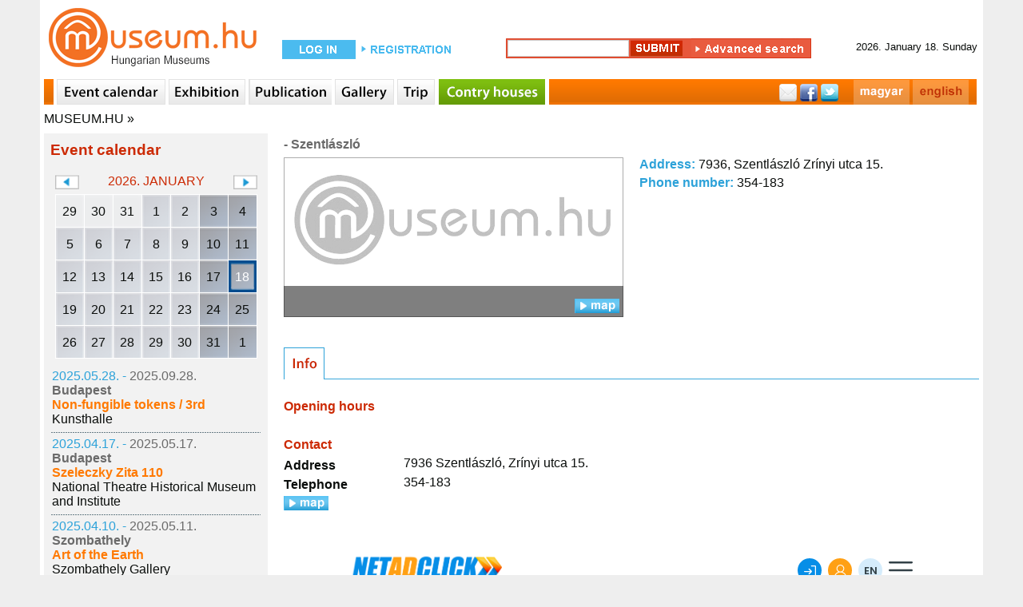

--- FILE ---
content_type: text/html; charset=utf-8
request_url: http://www.museum.hu/museum/2733/Local_History_and_Ethnographic_Collection
body_size: 6116
content:
	<!DOCTYPE html>
	<html lang='en'>
	<head>
	<title>Museum -  - Museum.hu</title>
	<link rel='shortcut icon' href='/favicon.ico' type='image/x-icon'>
	<link rel='icon' href='/favicon.ico' type='image/x-icon'>
	<link rel='sitemap' type='application/xml' title='sitemap' href='/sitemap/sitemap_institutes_hu.xml' />
	<link rel='alternat' href='https://www.museum.hu/muzeum/2733/Helytorteneti_es_Neprajzi_Gyujtemeny' hreflang='hu' />
	
	<meta http-equiv='Content-Type' content='text/html; charset=utf-8'>
	
	<meta name='description' content='museum.hu - magyar múzeumok honlapja' />
	<meta name='keywords' content=''>
	<meta property='fb:app_id' content='397727480237460' />
	<meta name='viewport' content='width=device-width, initial-scale=1.0'>

	<meta http-equiv='cache-control' content='max-age=0' />
	<meta http-equiv='cache-control' content='no-cache' />
	<meta http-equiv='expires' content='0' />
	<meta http-equiv='expires' content='Tue, 01 Jan 1980 1:00:00 GMT' />
	<meta http-equiv='pragma' content='no-cache' />
	<script src='https://www.museum.hu/js/jquery-1.10.2.min.js' type='text/javascript'></script>
	<script src='https://www.museum.hu/js/jquery-ui-1.10.4.custom.min.js' type='text/javascript'></script>
	<script src='https://www.museum.hu/js/jquery.youtubepopup.min.js' type='text/javascript'></script>
	<script src='https://www.museum.hu/js/jquery.carouFredSel-5.5.0-packed.js' type='text/javascript'></script>
	<script src='https://unpkg.com/leaflet@1.8.0/dist/leaflet.js'
        integrity='sha512-BB3hKbKWOc9Ez/TAwyWxNXeoV9c1v6FIeYiBieIWkpLjauysF18NzgR1MBNBXf8/KABdlkX68nAhlwcDFLGPCQ=='
        crossorigin=''></script>
    <script src='https://www.museum.hu/js/leaflet-search.js'></script>
	<script src='https://www.museum.hu/js/muhu.js' type='text/javascript'></script>
	

<script src='https://maps.googleapis.com/maps/api/js?key=AIzaSyCambLv6V0vJW5fBJNT42r7LXaIqldICdM' type='text/javascript'></script>	
	<link href='https://www.museum.hu/styles/styleEN.css' rel='stylesheet' type='text/css'>
	<link href='https://www.museum.hu/styles/jquery-ui-1.10.4.custom.min.css' rel='stylesheet' type='text/css'>
	<link rel="stylesheet" href="https://unpkg.com/leaflet@1.8.0/dist/leaflet.css"
          integrity="sha512-hoalWLoI8r4UszCkZ5kL8vayOGVae1oxXe/2A4AO6J9+580uKHDO3JdHb7NzwwzK5xr/Fs0W40kiNHxM9vyTtQ=="
          crossorigin=""/>

    <link rel="stylesheet"
          href="https://cdn.jsdelivr.net/gh/opencagedata/leaflet-opencage-geocoding@v2.0.0/dist/css/L.Control.OpenCageGeocoding.min.css"/>
		<!-- (C)2000-2014 Gemius SA - gemiusAudience / museum.hu / Aloldal -->
		<script type='text/javascript'>
		<!--//--><![CDATA[//><!--
		var pp_gemius_identifier = '0nhFBKb1GesoRzskDNMIT5aGHZbdASL4gxZoWBYL.X..a7';
		// lines below shouldn't be edited
		function gemius_pending(i) { window[i] = window[i] || function() {var x = window[i+'_pdata'] = window[i+'_pdata'] || []; x[x.length]=arguments;};};
		gemius_pending('gemius_hit'); gemius_pending('gemius_event'); gemius_pending('pp_gemius_hit'); gemius_pending('pp_gemius_event');
		(function(d,t) {try {var gt=d.createElement(t),s=d.getElementsByTagName(t)[0],l='http'+((location.protocol=='https:')?'s':''); gt.setAttribute('async','async');
		gt.setAttribute('defer','defer'); gt.src=l+'://gahu.hit.gemius.pl/xgemius.js'; s.parentNode.insertBefore(gt,s);} catch (e) {}})(document,'script');
		//--><!]]>
		</script>
	<script src='https://www.museum.hu/js/gemius.js' type='text/javascript'></script>
	<script type='text/javascript' charset='utf-8' src='//ad.adverticum.net/g3.js'></script>
	</head>
	<body>
	<div id='fb-root'></div>
	<script>(function(d, s, id) {
	  var js, fjs = d.getElementsByTagName(s)[0];
	  if (d.getElementById(id)) return;
	  js = d.createElement(s); js.id = id;
	  js.src = '//connect.facebook.net/hu_HU/sdk.js#xfbml=1&version=v2.5&appId=397727480237460';
	  fjs.parentNode.insertBefore(js, fjs);
	}(document, 'script', 'facebook-jssdk'));</script><div id='header'>
	<div class='logo'>
		<a href='https://www.museum.hu'></a>
	</div>
		<div id='login_box'>
			<form class='login_form' action='https://www.museum.hu/' method='post'>
				<div class='content'>
					<div class='loginText1'>
						<a href='https://www.museum.hu/enter'></a>
					</div>
					<div class='regButton'>
						<a href='https://www.museum.hu/regisztracio?nr=0'></a>
					</div>
				</div>
			</form>
		</div>
	<div id='search_box'>
		<form class='search_form' id='searchFRM' action='https://www.museum.hu/search' method='post'>
			<input type='hidden' name='fDate' id='fDate' value='1'>
			<input type='hidden' name='fEvent' id='fEvent' value='0'>
			<input type='hidden' name='fExhibition' id='fExhibition' value='0'>
			<input type='hidden' name='fInstitute' id='fInstitute' value='1'>
			<input type='hidden' name='fOther' id='fOther' value='0'>
			<input type='hidden' name='fPlace' id='fPlace' value='0'>
			<input type='hidden' name='fPublication' id='fPublication' value='0'>
			<input type='hidden' name='filter' id='filter' value='1'>
			<div class='content'>
				<div class='search_box_m'>
					<input type='text' name='fText' id='fText'><input type='hidden' name='qSearch' value='1'><input class='searchButton' type='submit' value=''><a class='advanced_search_button' href='https://www.museum.hu/search'></a>
				</div>
			</div>
		</form>
	</div>
		<div id='date_box'>
			<div class='content'>
				<div>2026. January 18. Sunday </div>
			</div>
		</div></div><div id='navi'>
		<div class='content'>
			<div class='sepa'></div>
				<a href='https://www.museum.hu/eventcalendar' class='navi_events'></a>
				<a href='https://www.museum.hu/exhibition' class='navi_exhibition'></a>
				<a href='https://www.museum.hu/publications' class='navi_book'></a>
				<a href='https://www.museum.hu/gallery' class='navi_gallery'></a>
				<a href='https://www.museum.hu/tour' class='navi_trip'></a>
				<a href='https://www.tajhaz.hu' class='navi_tajhaz' target='_blank'></a>
			<div class='social_bar'>
				<div style='float:right; margin:0 10px 0 0;'><a href='https://www.museum.hu/muzeum/2733/Helytorteneti_es_Neprajzi_Gyujtemeny' class='navi_hu'></a><a href='https://www.museum.hu/museum/2733/Local_History_and_Ethnographic_Collection' class='navi_en'></a></div>
				<div class='social_links'>
					<a href='' class='mail'></a>
					<a href='https://www.facebook.com/sharer.php?u=https://www.museum.hu&amp;t=' target='_blank' class='facebook'></a>
					<a href='https://twitter.com/intent/tweet?text=museum.hu&amp;url=https://www.museum.hu' class='twitter'></a>
				</div>
			</div>
		</div></div><div id='breadcrumbs'><a href='https://www.museum.hu'>MUSEUM.HU</a> » <a class='active' href='https://www.museum.hu/museum/2733/Local_History_and_Ethnographic_Collection'></a></div><div id='content'><div id='leftcontent' style='float:left; padding:0 0 0 5px; width:280px;'>
			
	<div id='lcEventCalendarContainer'>
		<div class='heading'>Event calendar</div>
		<div class='calendarContainer'>
			<div>
				<div class='changeCal' id='changeCalPrev' data-month='12' data-year='2025'></div>
				<div class='month'>2026. January</div>
				<div class='changeCal' id='changeCalNext' data-month='2' data-year='2026'></div>
			</div>
			<div class='calendar' data-lang='EN'>
	<table id='smallEventCalendar'>
	<tr>
		<td class='oday cal_gray'>
			<div class='cSDContainer'>
				<div class='cSD' data-day='20251229'>29</div>
			</div>
		</td>
		<td class='oday cal_gray'>
			<div class='cSDContainer'>
				<div class='cSD' data-day='20251230'>30</div>
			</div>
		</td>
		<td class='oday cal_gray'>
			<div class='cSDContainer'>
				<div class='cSD' data-day='20251231'>31</div>
			</div>
		</td>
		<td class='day'>
			<div class='cSDContainer'>
				<div class='cSD' data-day='20260101'>1</div>
			</div>
		</td>
		<td class='day'>
			<div class='cSDContainer'>
				<div class='cSD' data-day='20260102'>2</div>
			</div>
		</td>
		<td class='weekend'>
			<div class='cSDContainer'>
				<div class='cSD' data-day='20260103'>3</div>
			</div>
		</td>
		<td class='weekend'>
			<div class='cSDContainer'>
				<div class='cSD' data-day='20260104'>4</div>
			</div>
		</td></tr><tr>
		<td class='day'>
			<div class='cSDContainer'>
				<div class='cSD' data-day='20260105'>5</div>
			</div>
		</td>
		<td class='day'>
			<div class='cSDContainer'>
				<div class='cSD' data-day='20260106'>6</div>
			</div>
		</td>
		<td class='day'>
			<div class='cSDContainer'>
				<div class='cSD' data-day='20260107'>7</div>
			</div>
		</td>
		<td class='day'>
			<div class='cSDContainer'>
				<div class='cSD' data-day='20260108'>8</div>
			</div>
		</td>
		<td class='day'>
			<div class='cSDContainer'>
				<div class='cSD' data-day='20260109'>9</div>
			</div>
		</td>
		<td class='weekend'>
			<div class='cSDContainer'>
				<div class='cSD' data-day='20260110'>10</div>
			</div>
		</td>
		<td class='weekend'>
			<div class='cSDContainer'>
				<div class='cSD' data-day='20260111'>11</div>
			</div>
		</td></tr><tr>
		<td class='day'>
			<div class='cSDContainer'>
				<div class='cSD' data-day='20260112'>12</div>
			</div>
		</td>
		<td class='day'>
			<div class='cSDContainer'>
				<div class='cSD' data-day='20260113'>13</div>
			</div>
		</td>
		<td class='day'>
			<div class='cSDContainer'>
				<div class='cSD' data-day='20260114'>14</div>
			</div>
		</td>
		<td class='day'>
			<div class='cSDContainer'>
				<div class='cSD' data-day='20260115'>15</div>
			</div>
		</td>
		<td class='day'>
			<div class='cSDContainer'>
				<div class='cSD' data-day='20260116'>16</div>
			</div>
		</td>
		<td class='weekend'>
			<div class='cSDContainer'>
				<div class='cSD' data-day='20260117'>17</div>
			</div>
		</td>
		<td class='weekend'>
			<div class='cSDContainer'>
				<div class='cSD selectedDay' data-day='20260118'>18</div>
			</div>
		</td></tr><tr>
		<td class='day'>
			<div class='cSDContainer'>
				<div class='cSD' data-day='20260119'>19</div>
			</div>
		</td>
		<td class='day'>
			<div class='cSDContainer'>
				<div class='cSD' data-day='20260120'>20</div>
			</div>
		</td>
		<td class='day'>
			<div class='cSDContainer'>
				<div class='cSD' data-day='20260121'>21</div>
			</div>
		</td>
		<td class='day'>
			<div class='cSDContainer'>
				<div class='cSD' data-day='20260122'>22</div>
			</div>
		</td>
		<td class='day'>
			<div class='cSDContainer'>
				<div class='cSD' data-day='20260123'>23</div>
			</div>
		</td>
		<td class='weekend'>
			<div class='cSDContainer'>
				<div class='cSD' data-day='20260124'>24</div>
			</div>
		</td>
		<td class='weekend'>
			<div class='cSDContainer'>
				<div class='cSD' data-day='20260125'>25</div>
			</div>
		</td></tr><tr>
		<td class='day'>
			<div class='cSDContainer'>
				<div class='cSD' data-day='20260126'>26</div>
			</div>
		</td>
		<td class='day'>
			<div class='cSDContainer'>
				<div class='cSD' data-day='20260127'>27</div>
			</div>
		</td>
		<td class='day'>
			<div class='cSDContainer'>
				<div class='cSD' data-day='20260128'>28</div>
			</div>
		</td>
		<td class='day'>
			<div class='cSDContainer'>
				<div class='cSD' data-day='20260129'>29</div>
			</div>
		</td>
		<td class='day'>
			<div class='cSDContainer'>
				<div class='cSD' data-day='20260130'>30</div>
			</div>
		</td>
		<td class='weekend'>
			<div class='cSDContainer'>
				<div class='cSD' data-day='20260131'>31</div>
			</div>
		</td>
			<td class='weekend'>
				<div class='cSDContainer'>
					<div class='cSD' data-day='20260201'>1</div>
				</div>
			</td>
		</tr>
	</table></div>
		</div>
		<div class='results'>
		<table>
			<tr>
				<td>
					<div>
						<spna class='startDate'>2025.05.28. - </span><span class='endDate'>2025.09.28.</span>
					</div>
					<div class='city'>Budapest</div>
					<div class='title'>
						<a href='https://www.museum.hu/exhibition/19490/Non-fungible_tokens__3rd'>Non-fungible tokens / 3rd</a>
					</div>
					
			<div>
				<a href='https://www.museum.hu/museum/60/Kunsthalle'>Kunsthalle</a>
			</div>
				</td>
			</tr>
		</table><div class='sep'></div>
		<table>
			<tr>
				<td>
					<div>
						<spna class='startDate'>2025.04.17. - </span><span class='endDate'>2025.05.17.</span>
					</div>
					<div class='city'>Budapest</div>
					<div class='title'>
						<a href='https://www.museum.hu/exhibition/19463/Szeleczky_Zita_110'>Szeleczky Zita 110</a>
					</div>
					
			<div>
				<a href='https://www.museum.hu/museum/78/National_Theatre_Historical_Museum_and_Institute'>National Theatre Historical Museum and Institute</a>
			</div>
				</td>
			</tr>
		</table><div class='sep'></div>
		<table>
			<tr>
				<td>
					<div>
						<spna class='startDate'>2025.04.10. - </span><span class='endDate'>2025.05.11.</span>
					</div>
					<div class='city'>Szombathely</div>
					<div class='title'>
						<a href='https://www.museum.hu/exhibition/19468/Art_of_the_Earth'>Art of the Earth</a>
					</div>
					
			<div>
				<a href='https://www.museum.hu/museum/650/Szombathely_Gallery'>Szombathely Gallery</a>
			</div>
				</td>
			</tr>
		</table><div class='sep'></div>
		<table>
			<tr>
				<td>
					<div>
						<spna class='startDate'>2025.04.07. - </span><span class='endDate'>2025.04.11.</span>
					</div>
					<div class='city'>Budapest</div>
					<div class='title'>
						<a href='https://www.museum.hu/exhibition/19461/Rewoven_Patterns'>Rewoven Patterns</a>
					</div>
					
			<div>
				<a href='https://www.museum.hu/museum/2025/Hungarian_University_of_Fine_Arts'>Hungarian University of Fine Arts</a>
			</div>
				</td>
			</tr>
		</table><div class='sep'></div>
		<table>
			<tr>
				<td>
					<div>
						<spna class='startDate'>2025.03.28. - </span><span class='endDate'>2025.05.11.</span>
					</div>
					<div class='city'>Budapest</div>
					<div class='title'>
						<a href='https://www.museum.hu/exhibition/19457/M80'>M80</a>
					</div>
					
			<div>
				<a href='https://www.museum.hu/museum/89/Vasarely_Museum'>Vasarely Museum</a>
			</div>
				</td>
			</tr>
		</table><div class='sep'></div>
		<table>
			<tr>
				<td>
					<div>
						<spna class='startDate'>2025.03.05. - </span><span class='endDate'>2025.09.15.</span>
					</div>
					<div class='city'>Budapest</div>
					<div class='title'>
						<a href='https://www.museum.hu/exhibition/19446/Hungary_in_Colour'>Hungary in Colour</a>
					</div>
					
			<div>
				<a href='https://www.museum.hu/museum/62/Museum_of_Ethnography'>Museum of Ethnography</a>
			</div>
				</td>
			</tr>
		</table><div class='sep'></div>
		<table>
			<tr>
				<td>
					<div>
						<spna class='startDate'>2025.02.06. - </span><span class='endDate'>2025.05.11.</span>
					</div>
					<div class='city'>Budapest</div>
					<div class='title'>
						<a href='https://www.museum.hu/exhibition/19458/ImageMusic'>ImageMusic</a>
					</div>
					
			<div>
				<a href='https://www.museum.hu/museum/89/Vasarely_Museum'>Vasarely Museum</a>
			</div>
				</td>
			</tr>
		</table><div class='sep'></div>
		<table>
			<tr>
				<td>
					<div>
						<spna class='startDate'>2024.12.13. - </span><span class='endDate'>2025.06.30.</span>
					</div>
					<div class='city'>Budapest</div>
					<div class='title'>
						<a href='https://www.museum.hu/exhibition/19447/Our_Most_Brilliant_Mind_and_the_First_Among_Hungarian_Scientists_Otto_Herman'>Our Most Brilliant Mind and the First Among Hungarian Scientists: Ottó Herman</a>
					</div>
					
			<div>
				<a href='https://www.museum.hu/museum/62/Museum_of_Ethnography'>Museum of Ethnography</a>
			</div>
				</td>
			</tr>
		</table><div class='sep'></div>
		<table>
			<tr>
				<td>
					<div>
						<spna class='startDate'>2024.12.12. - </span><span class='endDate'>2025.06.01.</span>
					</div>
					<div class='city'>Budapest</div>
					<div class='title'>
						<a href='https://www.museum.hu/exhibition/19453/Systems_of_Logic_-_Logic_of_Systems'>Systems of Logic - Logic of Systems</a>
					</div>
					
			<div>
				<a href='https://www.museum.hu/museum/77/Budapest_Museum_of_Fine_Arts'>Budapest Museum of Fine Arts</a>
			</div>
				</td>
			</tr>
		</table><div class='sep'></div>
		<table>
			<tr>
				<td>
					<div>
						<spna class='startDate'>2024.10.15. - </span><span class='endDate'>2025.08.31.</span>
					</div>
					<div class='city'>Budapest</div>
					<div class='title'>
						<a href='https://www.museum.hu/exhibition/19449/Szekelys'>Székelys</a>
					</div>
					
			<div>
				<a href='https://www.museum.hu/museum/62/Museum_of_Ethnography'>Museum of Ethnography</a>
			</div>
				</td>
			</tr>
		</table><div class='sep'></div>
		<table>
			<tr>
				<td>
					<div>
						<spna class='startDate'>2012.03.01. - </span><span class='endDate'>2012.03.31.</span>
					</div>
					<div class='city'>Vác</div>
					<div class='title'>
						<a href='https://www.museum.hu/event/27824/Memorials_of_the_War_of_Independence_of_in_Vac_-_Irregular_history_class_-_Take_a_walk_in_the_museum_yard'>Memorials of the War of Independence of in Vác - Irregular history class - Take a walk in the museum yard</a>
					</div>
					
			<div>
				<a href='https://www.museum.hu/museum/553/Ignac_Tragor_Museum'>Ignác Tragor Museum</a>
			</div>
				</td>
			</tr>
		</table><div class='sep'></div>
		<table>
			<tr>
				<td>
					<div>
						<spna class='startDate'>2012.02.01. - </span><span class='endDate'>2012.02.29.</span>
					</div>
					<div class='city'>Miskolc</div>
					<div class='title'>
						<a href='https://www.museum.hu/event/27654/Balls_Carnivals_on_Stage_and_in_History'>Balls, Carnivals on Stage and in History</a>
					</div>
					
			<div>
				<a href='https://www.museum.hu/museum/776/Theatre_Historical_and_Actor_Museum'>Theatre Historical and Actor Museum</a>
			</div>
				</td>
			</tr>
		</table><div class='sep'></div>
		<table>
			<tr>
				<td>
					<div>
						<spna class='startDate'>2012.01.22. - </span><span class='endDate'>1970.01.01.</span>
					</div>
					<div class='city'>Budapest</div>
					<div class='title'>
						<a href='https://www.museum.hu/event/27652/Winter_Family_Matinees_at_the_Railways_History_Park'>Winter Family Matinees at the Railways History Park</a>
					</div>
					
			<div>
				<a href='https://www.museum.hu/museum/76/Hungarian_Railway_Historical_Park'>Hungarian Railway Historical Park</a>
			</div>
				</td>
			</tr>
		</table><div class='sep'></div>
		<table>
			<tr>
				<td>
					<div>
						<spna class='startDate'>2011.10.04. - </span><span class='endDate'>1970.01.01.</span>
					</div>
					<div class='city'>Nagykáta</div>
					<div class='title'>
						<a href='https://www.museum.hu/event/27142/Artisan_and_puppet_maker_activity_group'>Artisan and puppet maker activity group</a>
					</div>
					
			<div>
				<a href='https://www.museum.hu/museum/535/Nagykata_Region_House'>Nagykáta Region House</a>
			</div>
				</td>
			</tr>
		</table><div class='sep'></div>
		<table>
			<tr>
				<td>
					<div>
						<spna class='startDate'>2011.10.01. - </span><span class='endDate'>1970.01.01.</span>
					</div>
					<div class='city'>Nagykáta</div>
					<div class='title'>
						<a href='https://www.museum.hu/event/27143/Lace_making_activity_group'>Lace making activity group</a>
					</div>
					
			<div>
				<a href='https://www.museum.hu/museum/535/Nagykata_Region_House'>Nagykáta Region House</a>
			</div>
				</td>
			</tr>
		</table><div class='sep'></div>
		<table>
			<tr>
				<td>
					<div>
						<spna class='startDate'>2011.10.01. - </span><span class='endDate'>1970.01.01.</span>
					</div>
					<div class='city'>Nagykáta</div>
					<div class='title'>
						<a href='https://www.museum.hu/event/27141/Activity_group_for_making_jewellery_of_horse_hair'>Activity group for making jewellery of horse hair</a>
					</div>
					
			<div>
				<a href='https://www.museum.hu/museum/535/Nagykata_Region_House'>Nagykáta Region House</a>
			</div>
				</td>
			</tr>
		</table><div class='sep'></div>
		<table>
			<tr>
				<td>
					<div>
						<spna class='startDate'>2011.09.30. - </span><span class='endDate'>1970.01.01.</span>
					</div>
					<div class='city'>Nagykáta</div>
					<div class='title'>
						<a href='https://www.museum.hu/event/27144/Wood_carvers_activity_group'>Wood carvers' activity group</a>
					</div>
					
			<div>
				<a href='https://www.museum.hu/museum/535/Nagykata_Region_House'>Nagykáta Region House</a>
			</div>
				</td>
			</tr>
		</table><div class='sep'></div>
		<table>
			<tr>
				<td>
					<div>
						<spna class='startDate'>2011.09.30. - </span><span class='endDate'>1970.01.01.</span>
					</div>
					<div class='city'>Nagykáta</div>
					<div class='title'>
						<a href='https://www.museum.hu/event/27145/Embroidery_activity_group'>Embroidery activity group</a>
					</div>
					
			<div>
				<a href='https://www.museum.hu/museum/535/Nagykata_Region_House'>Nagykáta Region House</a>
			</div>
				</td>
			</tr>
		</table><div class='sep'></div>
		<table>
			<tr>
				<td>
					<div>
						<spna class='startDate'>2011.07.04. - </span><span class='endDate'>2011.07.08.</span>
					</div>
					<div class='city'>Budapest</div>
					<div class='title'>
						<a href='https://www.museum.hu/event/25389/Thematic_Camp'>Thematic Camp</a>
					</div>
					
			<div>
				<a href='https://www.museum.hu/museum/1164/Holocaust_Memorial_Center'>Holocaust Memorial Center</a>
			</div>
				</td>
			</tr>
		</table>
		</div>
	</div><iframe src='//www.facebook.com/plugins/likebox.php?locale=en_GB&href=http%3A%2F%2Fwww.facebook.com%2Fmuseum.hu&amp;width=280&amp;height=230&amp;colorscheme=light&amp;show_faces=true&amp;border_color&amp;stream=false&amp;header=false&amp;appId=316744928389150' scrolling='no' frameborder='0' style='margin:15px 0 0 0; border:none; overflow:hidden; width:280px; height:230px;' allowTransparency='true'></iframe>
		</div><div id='main_content_w'><div id='instituteContent'><div class='title'><span class='city'> - Szentlászló</span></div>
	<table class='instituteInfo'>
		<tr>
			<td class='col1'>
				<div class='instPhotoContainer'>
					<div><img src='https://www.museum.hu/images/logos/museumhu_logo.png' class='image' width='425' height='200' alt='' title=''</div>
					<div class='hasPhoto'>
						<div style='float:left;'></div>
						<div id='showMap' class='open'></div>
					</div>
				</div>
			</td>
			<td class='col2'>
				<div id='instituteDetails'>
					<div class='address'><span>Address: </span> 7936, Szentlászló Zrínyi utca 15.</div>
					<div class='phone'><span>Phone number: </span> 354-183</div>
					
					
				</div>
			</td>
		</tr>
	</table><div style='clear:both;'></div><div id='mapCanvas'></div><div class='fb-comments' data-href='https://www.museum.hu/museum/2733/Local_History_and_Ethnographic_Collection' data-width='860' data-numposts='5' data-colorscheme='light'></div></div><div class='instMenuContainer'>
		<a class='instMenuInfo_on' href='https://www.museum.hu/museum/2733/Local_History_and_Ethnographic_Collection/info' alt='info' title='info'></a>
		<a class='instMenuArticle_off' href='https://www.museum.hu/museum/2733/Local_History_and_Ethnographic_Collection/archives' alt='archives' title='archives'></a></div><div id='mContent'>
	<div class='infoOpening'>
		<div class='infoOpeningHeader'>Opening hours</div>
		</div>
	<div class='infoContacts'>
		<div class='infoContactsHeader'>Contact</div>
		<table class='infoContactsTBL'>
			<tr>
				<td class='label'>Address</td>
				<td>7936 Szentlászló, Zrínyi utca 15.</td>
			</tr>
				<tr>
					<td class='label'>Telephone</td>
					<td><div>354-183</div>
					</td>
				</tr>
		</table><div id='showMapB' class='open'></div>
		<div style='clear:both;'></div>
		<div id='mapCanvasB'></div>
	</div>
	<div style='width:728px; margin:30px auto 20px auto;'>
		<iframe width='728' height='90' marginwidth='0' marginheight='0' scrolling='no' frameborder='0' src='https://www.netadclick.com/hirdetes/6546'></iframe>
	</div></div></div><div id='rightcontent' style='float:left; padding:0 5px 0 0; width:280px;'></div><div style='clear:both;'></div><div id='footer'>
	<p>
		<span>
			<a href='https://www.museum.hu/impressum'>Impressum</a>
		</span>
		&nbsp;-&nbsp;
		<span>
			<a href='mailto:info@museum.hu?subject=letters to the editor'>Letters to the editor</a>
		</span>
		&nbsp;-&nbsp;
		<span>
			<a href='https://www.museum.hu/our_supporters'>Our supporters</a>
		</span>
		&nbsp;-&nbsp;
		<span>
			<a href='https://www.museum.hu/our_business_partners'>Our partners</a>
		</span>
		&nbsp;-&nbsp;
		<span>
			<a href='https://www.museum.hu/copyrightEN'>Copyright</a>
		</span>
	</p>
	<span>MUSEUM.HU - A Magyar Múzeumok Honlapja - The Home Page of Hungarian Museums</span>
		<br><br>
	<div>
		<span>
			<a href='https://www.museum.hu/tajhazak_napja'>Tájházak Napja 2020</a>
		</span>
		&nbsp;-&nbsp;
		<span>
			<a href='https://www.museum.hu/museumsnight'>Museums' Night 2021</a>
		</span>
		&nbsp;-&nbsp;
		<span>
			<a href='https://www.museum.hu/culturalheritagedays'>Cultural Heritage Days 2020</a>
		</span>
	</div>
	<div>
		<span>
			<a href='https://www.museum.hu/museumsautumnnight'>Museums' Autumn Night 2020</a>
		</span>
		&nbsp;-&nbsp;
		<span>
			<a href='https://www.museum.hu/program/56810/Muzeumok_Majalisa_2022'>Múzeumok Majálisa 2020</a>

		</span>
		&nbsp;-&nbsp;
		<span>
			<a href='https://www.museum.hu/emlekhelyek_napja'>Emlékhelyek Napja 2020</a>
		</span>
	</div>
	<div>
		<span>
			<a href='https://www.museum.hu/mutargyak_ejszakaja'>Műtárgyak Éjszakája 2020</a>
		</span>
		&nbsp;-&nbsp;
		<span>
			<a href='https://www.museum.hu/regeszet_napja'>Régészet Napja 2021</a>
		</span>
	</div><br>
	<div>
		<span>
			<a href='https://www.museum.hu/tabor'>Táborok</a>
		</span>
		&nbsp;-&nbsp;
		<span>
			<a href='https://www.museum.hu/Regeszet_Napja'>Régészet Napja</a>
		</span>
		&nbsp;-&nbsp;
		<span>
			<a href='https://www.museum.hu/akadalymentes-muzeumok'>Akadálymentes épületek</a>
		</span>
	</div></div><div style='clear:both'></div></div>
		<script type='text/javascript'>
		
			$('#showMap').click(function(){
				if($(this).hasClass('open')){
					$('#mapCanvas').show();
					
					var latlng		= new google.maps.LatLng(46.15610, 17.83210);
					var myOptions	= {	zoom		: 15,
										center		: latlng,
										mapTypeId	: google.maps.MapTypeId.ROADMAP};
					var map			= new google.maps.Map(document.getElementById('mapCanvas'), myOptions);
					
					var marker = new google.maps.Marker({	position: latlng,
															map		: map,
															title	:''});
					
					$(this).removeClass('open');
					$(this).addClass('close');
				}
				else{
					$('#mapCanvas').hide();
					$(this).removeClass('close');
					$(this).addClass('open');
				}
			});
		$('#showMapB').click(function(){
			if($(this).hasClass('open')){
				$('#mapCanvasB').show();
				
				var latlng		= new google.maps.LatLng(46.15610, 17.83210);
				var myOptions	= {	zoom		: 15,
									center		: latlng,
									mapTypeId	: google.maps.MapTypeId.ROADMAP};
				var map			= new google.maps.Map(document.getElementById('mapCanvasB'), myOptions);
				
				var marker = new google.maps.Marker({	position: latlng,
														map		: map,
														title	:''});
				
				$(this).removeClass('open');
				$(this).addClass('close');
			}
			else{
				$('#mapCanvasB').hide();
				$(this).removeClass('close');
				$(this).addClass('open');
			}
		});
		</script>
<script async src="https://www.googletagmanager.com/gtag/js?id=G-X8MHEBEW33"></script>
<script>
  window.dataLayer = window.dataLayer || [];
  function gtag(){dataLayer.push(arguments);}
  gtag('js', new Date());

  gtag('config', 'G-X8MHEBEW33');


	</script>
<script>!function(e) {var n=document.createElement("script"); n.src="https://stat.indidata.com/stat.js", document.body.appendChild(n), n.addEventListener("load",function(){IndiData.push(51)},!0 ) }();</script>
</body>
	</html>

--- FILE ---
content_type: text/html; charset=utf-8
request_url: https://www.google.com/recaptcha/api2/anchor?ar=1&k=6LcDslUqAAAAAFSjdpb0erqyzPGghKDObC9qT108&co=aHR0cHM6Ly93d3cubmV0YWRjbGljay5jb206NDQz&hl=en&v=PoyoqOPhxBO7pBk68S4YbpHZ&size=invisible&anchor-ms=20000&execute-ms=30000&cb=v9neufcvt0q
body_size: 49382
content:
<!DOCTYPE HTML><html dir="ltr" lang="en"><head><meta http-equiv="Content-Type" content="text/html; charset=UTF-8">
<meta http-equiv="X-UA-Compatible" content="IE=edge">
<title>reCAPTCHA</title>
<style type="text/css">
/* cyrillic-ext */
@font-face {
  font-family: 'Roboto';
  font-style: normal;
  font-weight: 400;
  font-stretch: 100%;
  src: url(//fonts.gstatic.com/s/roboto/v48/KFO7CnqEu92Fr1ME7kSn66aGLdTylUAMa3GUBHMdazTgWw.woff2) format('woff2');
  unicode-range: U+0460-052F, U+1C80-1C8A, U+20B4, U+2DE0-2DFF, U+A640-A69F, U+FE2E-FE2F;
}
/* cyrillic */
@font-face {
  font-family: 'Roboto';
  font-style: normal;
  font-weight: 400;
  font-stretch: 100%;
  src: url(//fonts.gstatic.com/s/roboto/v48/KFO7CnqEu92Fr1ME7kSn66aGLdTylUAMa3iUBHMdazTgWw.woff2) format('woff2');
  unicode-range: U+0301, U+0400-045F, U+0490-0491, U+04B0-04B1, U+2116;
}
/* greek-ext */
@font-face {
  font-family: 'Roboto';
  font-style: normal;
  font-weight: 400;
  font-stretch: 100%;
  src: url(//fonts.gstatic.com/s/roboto/v48/KFO7CnqEu92Fr1ME7kSn66aGLdTylUAMa3CUBHMdazTgWw.woff2) format('woff2');
  unicode-range: U+1F00-1FFF;
}
/* greek */
@font-face {
  font-family: 'Roboto';
  font-style: normal;
  font-weight: 400;
  font-stretch: 100%;
  src: url(//fonts.gstatic.com/s/roboto/v48/KFO7CnqEu92Fr1ME7kSn66aGLdTylUAMa3-UBHMdazTgWw.woff2) format('woff2');
  unicode-range: U+0370-0377, U+037A-037F, U+0384-038A, U+038C, U+038E-03A1, U+03A3-03FF;
}
/* math */
@font-face {
  font-family: 'Roboto';
  font-style: normal;
  font-weight: 400;
  font-stretch: 100%;
  src: url(//fonts.gstatic.com/s/roboto/v48/KFO7CnqEu92Fr1ME7kSn66aGLdTylUAMawCUBHMdazTgWw.woff2) format('woff2');
  unicode-range: U+0302-0303, U+0305, U+0307-0308, U+0310, U+0312, U+0315, U+031A, U+0326-0327, U+032C, U+032F-0330, U+0332-0333, U+0338, U+033A, U+0346, U+034D, U+0391-03A1, U+03A3-03A9, U+03B1-03C9, U+03D1, U+03D5-03D6, U+03F0-03F1, U+03F4-03F5, U+2016-2017, U+2034-2038, U+203C, U+2040, U+2043, U+2047, U+2050, U+2057, U+205F, U+2070-2071, U+2074-208E, U+2090-209C, U+20D0-20DC, U+20E1, U+20E5-20EF, U+2100-2112, U+2114-2115, U+2117-2121, U+2123-214F, U+2190, U+2192, U+2194-21AE, U+21B0-21E5, U+21F1-21F2, U+21F4-2211, U+2213-2214, U+2216-22FF, U+2308-230B, U+2310, U+2319, U+231C-2321, U+2336-237A, U+237C, U+2395, U+239B-23B7, U+23D0, U+23DC-23E1, U+2474-2475, U+25AF, U+25B3, U+25B7, U+25BD, U+25C1, U+25CA, U+25CC, U+25FB, U+266D-266F, U+27C0-27FF, U+2900-2AFF, U+2B0E-2B11, U+2B30-2B4C, U+2BFE, U+3030, U+FF5B, U+FF5D, U+1D400-1D7FF, U+1EE00-1EEFF;
}
/* symbols */
@font-face {
  font-family: 'Roboto';
  font-style: normal;
  font-weight: 400;
  font-stretch: 100%;
  src: url(//fonts.gstatic.com/s/roboto/v48/KFO7CnqEu92Fr1ME7kSn66aGLdTylUAMaxKUBHMdazTgWw.woff2) format('woff2');
  unicode-range: U+0001-000C, U+000E-001F, U+007F-009F, U+20DD-20E0, U+20E2-20E4, U+2150-218F, U+2190, U+2192, U+2194-2199, U+21AF, U+21E6-21F0, U+21F3, U+2218-2219, U+2299, U+22C4-22C6, U+2300-243F, U+2440-244A, U+2460-24FF, U+25A0-27BF, U+2800-28FF, U+2921-2922, U+2981, U+29BF, U+29EB, U+2B00-2BFF, U+4DC0-4DFF, U+FFF9-FFFB, U+10140-1018E, U+10190-1019C, U+101A0, U+101D0-101FD, U+102E0-102FB, U+10E60-10E7E, U+1D2C0-1D2D3, U+1D2E0-1D37F, U+1F000-1F0FF, U+1F100-1F1AD, U+1F1E6-1F1FF, U+1F30D-1F30F, U+1F315, U+1F31C, U+1F31E, U+1F320-1F32C, U+1F336, U+1F378, U+1F37D, U+1F382, U+1F393-1F39F, U+1F3A7-1F3A8, U+1F3AC-1F3AF, U+1F3C2, U+1F3C4-1F3C6, U+1F3CA-1F3CE, U+1F3D4-1F3E0, U+1F3ED, U+1F3F1-1F3F3, U+1F3F5-1F3F7, U+1F408, U+1F415, U+1F41F, U+1F426, U+1F43F, U+1F441-1F442, U+1F444, U+1F446-1F449, U+1F44C-1F44E, U+1F453, U+1F46A, U+1F47D, U+1F4A3, U+1F4B0, U+1F4B3, U+1F4B9, U+1F4BB, U+1F4BF, U+1F4C8-1F4CB, U+1F4D6, U+1F4DA, U+1F4DF, U+1F4E3-1F4E6, U+1F4EA-1F4ED, U+1F4F7, U+1F4F9-1F4FB, U+1F4FD-1F4FE, U+1F503, U+1F507-1F50B, U+1F50D, U+1F512-1F513, U+1F53E-1F54A, U+1F54F-1F5FA, U+1F610, U+1F650-1F67F, U+1F687, U+1F68D, U+1F691, U+1F694, U+1F698, U+1F6AD, U+1F6B2, U+1F6B9-1F6BA, U+1F6BC, U+1F6C6-1F6CF, U+1F6D3-1F6D7, U+1F6E0-1F6EA, U+1F6F0-1F6F3, U+1F6F7-1F6FC, U+1F700-1F7FF, U+1F800-1F80B, U+1F810-1F847, U+1F850-1F859, U+1F860-1F887, U+1F890-1F8AD, U+1F8B0-1F8BB, U+1F8C0-1F8C1, U+1F900-1F90B, U+1F93B, U+1F946, U+1F984, U+1F996, U+1F9E9, U+1FA00-1FA6F, U+1FA70-1FA7C, U+1FA80-1FA89, U+1FA8F-1FAC6, U+1FACE-1FADC, U+1FADF-1FAE9, U+1FAF0-1FAF8, U+1FB00-1FBFF;
}
/* vietnamese */
@font-face {
  font-family: 'Roboto';
  font-style: normal;
  font-weight: 400;
  font-stretch: 100%;
  src: url(//fonts.gstatic.com/s/roboto/v48/KFO7CnqEu92Fr1ME7kSn66aGLdTylUAMa3OUBHMdazTgWw.woff2) format('woff2');
  unicode-range: U+0102-0103, U+0110-0111, U+0128-0129, U+0168-0169, U+01A0-01A1, U+01AF-01B0, U+0300-0301, U+0303-0304, U+0308-0309, U+0323, U+0329, U+1EA0-1EF9, U+20AB;
}
/* latin-ext */
@font-face {
  font-family: 'Roboto';
  font-style: normal;
  font-weight: 400;
  font-stretch: 100%;
  src: url(//fonts.gstatic.com/s/roboto/v48/KFO7CnqEu92Fr1ME7kSn66aGLdTylUAMa3KUBHMdazTgWw.woff2) format('woff2');
  unicode-range: U+0100-02BA, U+02BD-02C5, U+02C7-02CC, U+02CE-02D7, U+02DD-02FF, U+0304, U+0308, U+0329, U+1D00-1DBF, U+1E00-1E9F, U+1EF2-1EFF, U+2020, U+20A0-20AB, U+20AD-20C0, U+2113, U+2C60-2C7F, U+A720-A7FF;
}
/* latin */
@font-face {
  font-family: 'Roboto';
  font-style: normal;
  font-weight: 400;
  font-stretch: 100%;
  src: url(//fonts.gstatic.com/s/roboto/v48/KFO7CnqEu92Fr1ME7kSn66aGLdTylUAMa3yUBHMdazQ.woff2) format('woff2');
  unicode-range: U+0000-00FF, U+0131, U+0152-0153, U+02BB-02BC, U+02C6, U+02DA, U+02DC, U+0304, U+0308, U+0329, U+2000-206F, U+20AC, U+2122, U+2191, U+2193, U+2212, U+2215, U+FEFF, U+FFFD;
}
/* cyrillic-ext */
@font-face {
  font-family: 'Roboto';
  font-style: normal;
  font-weight: 500;
  font-stretch: 100%;
  src: url(//fonts.gstatic.com/s/roboto/v48/KFO7CnqEu92Fr1ME7kSn66aGLdTylUAMa3GUBHMdazTgWw.woff2) format('woff2');
  unicode-range: U+0460-052F, U+1C80-1C8A, U+20B4, U+2DE0-2DFF, U+A640-A69F, U+FE2E-FE2F;
}
/* cyrillic */
@font-face {
  font-family: 'Roboto';
  font-style: normal;
  font-weight: 500;
  font-stretch: 100%;
  src: url(//fonts.gstatic.com/s/roboto/v48/KFO7CnqEu92Fr1ME7kSn66aGLdTylUAMa3iUBHMdazTgWw.woff2) format('woff2');
  unicode-range: U+0301, U+0400-045F, U+0490-0491, U+04B0-04B1, U+2116;
}
/* greek-ext */
@font-face {
  font-family: 'Roboto';
  font-style: normal;
  font-weight: 500;
  font-stretch: 100%;
  src: url(//fonts.gstatic.com/s/roboto/v48/KFO7CnqEu92Fr1ME7kSn66aGLdTylUAMa3CUBHMdazTgWw.woff2) format('woff2');
  unicode-range: U+1F00-1FFF;
}
/* greek */
@font-face {
  font-family: 'Roboto';
  font-style: normal;
  font-weight: 500;
  font-stretch: 100%;
  src: url(//fonts.gstatic.com/s/roboto/v48/KFO7CnqEu92Fr1ME7kSn66aGLdTylUAMa3-UBHMdazTgWw.woff2) format('woff2');
  unicode-range: U+0370-0377, U+037A-037F, U+0384-038A, U+038C, U+038E-03A1, U+03A3-03FF;
}
/* math */
@font-face {
  font-family: 'Roboto';
  font-style: normal;
  font-weight: 500;
  font-stretch: 100%;
  src: url(//fonts.gstatic.com/s/roboto/v48/KFO7CnqEu92Fr1ME7kSn66aGLdTylUAMawCUBHMdazTgWw.woff2) format('woff2');
  unicode-range: U+0302-0303, U+0305, U+0307-0308, U+0310, U+0312, U+0315, U+031A, U+0326-0327, U+032C, U+032F-0330, U+0332-0333, U+0338, U+033A, U+0346, U+034D, U+0391-03A1, U+03A3-03A9, U+03B1-03C9, U+03D1, U+03D5-03D6, U+03F0-03F1, U+03F4-03F5, U+2016-2017, U+2034-2038, U+203C, U+2040, U+2043, U+2047, U+2050, U+2057, U+205F, U+2070-2071, U+2074-208E, U+2090-209C, U+20D0-20DC, U+20E1, U+20E5-20EF, U+2100-2112, U+2114-2115, U+2117-2121, U+2123-214F, U+2190, U+2192, U+2194-21AE, U+21B0-21E5, U+21F1-21F2, U+21F4-2211, U+2213-2214, U+2216-22FF, U+2308-230B, U+2310, U+2319, U+231C-2321, U+2336-237A, U+237C, U+2395, U+239B-23B7, U+23D0, U+23DC-23E1, U+2474-2475, U+25AF, U+25B3, U+25B7, U+25BD, U+25C1, U+25CA, U+25CC, U+25FB, U+266D-266F, U+27C0-27FF, U+2900-2AFF, U+2B0E-2B11, U+2B30-2B4C, U+2BFE, U+3030, U+FF5B, U+FF5D, U+1D400-1D7FF, U+1EE00-1EEFF;
}
/* symbols */
@font-face {
  font-family: 'Roboto';
  font-style: normal;
  font-weight: 500;
  font-stretch: 100%;
  src: url(//fonts.gstatic.com/s/roboto/v48/KFO7CnqEu92Fr1ME7kSn66aGLdTylUAMaxKUBHMdazTgWw.woff2) format('woff2');
  unicode-range: U+0001-000C, U+000E-001F, U+007F-009F, U+20DD-20E0, U+20E2-20E4, U+2150-218F, U+2190, U+2192, U+2194-2199, U+21AF, U+21E6-21F0, U+21F3, U+2218-2219, U+2299, U+22C4-22C6, U+2300-243F, U+2440-244A, U+2460-24FF, U+25A0-27BF, U+2800-28FF, U+2921-2922, U+2981, U+29BF, U+29EB, U+2B00-2BFF, U+4DC0-4DFF, U+FFF9-FFFB, U+10140-1018E, U+10190-1019C, U+101A0, U+101D0-101FD, U+102E0-102FB, U+10E60-10E7E, U+1D2C0-1D2D3, U+1D2E0-1D37F, U+1F000-1F0FF, U+1F100-1F1AD, U+1F1E6-1F1FF, U+1F30D-1F30F, U+1F315, U+1F31C, U+1F31E, U+1F320-1F32C, U+1F336, U+1F378, U+1F37D, U+1F382, U+1F393-1F39F, U+1F3A7-1F3A8, U+1F3AC-1F3AF, U+1F3C2, U+1F3C4-1F3C6, U+1F3CA-1F3CE, U+1F3D4-1F3E0, U+1F3ED, U+1F3F1-1F3F3, U+1F3F5-1F3F7, U+1F408, U+1F415, U+1F41F, U+1F426, U+1F43F, U+1F441-1F442, U+1F444, U+1F446-1F449, U+1F44C-1F44E, U+1F453, U+1F46A, U+1F47D, U+1F4A3, U+1F4B0, U+1F4B3, U+1F4B9, U+1F4BB, U+1F4BF, U+1F4C8-1F4CB, U+1F4D6, U+1F4DA, U+1F4DF, U+1F4E3-1F4E6, U+1F4EA-1F4ED, U+1F4F7, U+1F4F9-1F4FB, U+1F4FD-1F4FE, U+1F503, U+1F507-1F50B, U+1F50D, U+1F512-1F513, U+1F53E-1F54A, U+1F54F-1F5FA, U+1F610, U+1F650-1F67F, U+1F687, U+1F68D, U+1F691, U+1F694, U+1F698, U+1F6AD, U+1F6B2, U+1F6B9-1F6BA, U+1F6BC, U+1F6C6-1F6CF, U+1F6D3-1F6D7, U+1F6E0-1F6EA, U+1F6F0-1F6F3, U+1F6F7-1F6FC, U+1F700-1F7FF, U+1F800-1F80B, U+1F810-1F847, U+1F850-1F859, U+1F860-1F887, U+1F890-1F8AD, U+1F8B0-1F8BB, U+1F8C0-1F8C1, U+1F900-1F90B, U+1F93B, U+1F946, U+1F984, U+1F996, U+1F9E9, U+1FA00-1FA6F, U+1FA70-1FA7C, U+1FA80-1FA89, U+1FA8F-1FAC6, U+1FACE-1FADC, U+1FADF-1FAE9, U+1FAF0-1FAF8, U+1FB00-1FBFF;
}
/* vietnamese */
@font-face {
  font-family: 'Roboto';
  font-style: normal;
  font-weight: 500;
  font-stretch: 100%;
  src: url(//fonts.gstatic.com/s/roboto/v48/KFO7CnqEu92Fr1ME7kSn66aGLdTylUAMa3OUBHMdazTgWw.woff2) format('woff2');
  unicode-range: U+0102-0103, U+0110-0111, U+0128-0129, U+0168-0169, U+01A0-01A1, U+01AF-01B0, U+0300-0301, U+0303-0304, U+0308-0309, U+0323, U+0329, U+1EA0-1EF9, U+20AB;
}
/* latin-ext */
@font-face {
  font-family: 'Roboto';
  font-style: normal;
  font-weight: 500;
  font-stretch: 100%;
  src: url(//fonts.gstatic.com/s/roboto/v48/KFO7CnqEu92Fr1ME7kSn66aGLdTylUAMa3KUBHMdazTgWw.woff2) format('woff2');
  unicode-range: U+0100-02BA, U+02BD-02C5, U+02C7-02CC, U+02CE-02D7, U+02DD-02FF, U+0304, U+0308, U+0329, U+1D00-1DBF, U+1E00-1E9F, U+1EF2-1EFF, U+2020, U+20A0-20AB, U+20AD-20C0, U+2113, U+2C60-2C7F, U+A720-A7FF;
}
/* latin */
@font-face {
  font-family: 'Roboto';
  font-style: normal;
  font-weight: 500;
  font-stretch: 100%;
  src: url(//fonts.gstatic.com/s/roboto/v48/KFO7CnqEu92Fr1ME7kSn66aGLdTylUAMa3yUBHMdazQ.woff2) format('woff2');
  unicode-range: U+0000-00FF, U+0131, U+0152-0153, U+02BB-02BC, U+02C6, U+02DA, U+02DC, U+0304, U+0308, U+0329, U+2000-206F, U+20AC, U+2122, U+2191, U+2193, U+2212, U+2215, U+FEFF, U+FFFD;
}
/* cyrillic-ext */
@font-face {
  font-family: 'Roboto';
  font-style: normal;
  font-weight: 900;
  font-stretch: 100%;
  src: url(//fonts.gstatic.com/s/roboto/v48/KFO7CnqEu92Fr1ME7kSn66aGLdTylUAMa3GUBHMdazTgWw.woff2) format('woff2');
  unicode-range: U+0460-052F, U+1C80-1C8A, U+20B4, U+2DE0-2DFF, U+A640-A69F, U+FE2E-FE2F;
}
/* cyrillic */
@font-face {
  font-family: 'Roboto';
  font-style: normal;
  font-weight: 900;
  font-stretch: 100%;
  src: url(//fonts.gstatic.com/s/roboto/v48/KFO7CnqEu92Fr1ME7kSn66aGLdTylUAMa3iUBHMdazTgWw.woff2) format('woff2');
  unicode-range: U+0301, U+0400-045F, U+0490-0491, U+04B0-04B1, U+2116;
}
/* greek-ext */
@font-face {
  font-family: 'Roboto';
  font-style: normal;
  font-weight: 900;
  font-stretch: 100%;
  src: url(//fonts.gstatic.com/s/roboto/v48/KFO7CnqEu92Fr1ME7kSn66aGLdTylUAMa3CUBHMdazTgWw.woff2) format('woff2');
  unicode-range: U+1F00-1FFF;
}
/* greek */
@font-face {
  font-family: 'Roboto';
  font-style: normal;
  font-weight: 900;
  font-stretch: 100%;
  src: url(//fonts.gstatic.com/s/roboto/v48/KFO7CnqEu92Fr1ME7kSn66aGLdTylUAMa3-UBHMdazTgWw.woff2) format('woff2');
  unicode-range: U+0370-0377, U+037A-037F, U+0384-038A, U+038C, U+038E-03A1, U+03A3-03FF;
}
/* math */
@font-face {
  font-family: 'Roboto';
  font-style: normal;
  font-weight: 900;
  font-stretch: 100%;
  src: url(//fonts.gstatic.com/s/roboto/v48/KFO7CnqEu92Fr1ME7kSn66aGLdTylUAMawCUBHMdazTgWw.woff2) format('woff2');
  unicode-range: U+0302-0303, U+0305, U+0307-0308, U+0310, U+0312, U+0315, U+031A, U+0326-0327, U+032C, U+032F-0330, U+0332-0333, U+0338, U+033A, U+0346, U+034D, U+0391-03A1, U+03A3-03A9, U+03B1-03C9, U+03D1, U+03D5-03D6, U+03F0-03F1, U+03F4-03F5, U+2016-2017, U+2034-2038, U+203C, U+2040, U+2043, U+2047, U+2050, U+2057, U+205F, U+2070-2071, U+2074-208E, U+2090-209C, U+20D0-20DC, U+20E1, U+20E5-20EF, U+2100-2112, U+2114-2115, U+2117-2121, U+2123-214F, U+2190, U+2192, U+2194-21AE, U+21B0-21E5, U+21F1-21F2, U+21F4-2211, U+2213-2214, U+2216-22FF, U+2308-230B, U+2310, U+2319, U+231C-2321, U+2336-237A, U+237C, U+2395, U+239B-23B7, U+23D0, U+23DC-23E1, U+2474-2475, U+25AF, U+25B3, U+25B7, U+25BD, U+25C1, U+25CA, U+25CC, U+25FB, U+266D-266F, U+27C0-27FF, U+2900-2AFF, U+2B0E-2B11, U+2B30-2B4C, U+2BFE, U+3030, U+FF5B, U+FF5D, U+1D400-1D7FF, U+1EE00-1EEFF;
}
/* symbols */
@font-face {
  font-family: 'Roboto';
  font-style: normal;
  font-weight: 900;
  font-stretch: 100%;
  src: url(//fonts.gstatic.com/s/roboto/v48/KFO7CnqEu92Fr1ME7kSn66aGLdTylUAMaxKUBHMdazTgWw.woff2) format('woff2');
  unicode-range: U+0001-000C, U+000E-001F, U+007F-009F, U+20DD-20E0, U+20E2-20E4, U+2150-218F, U+2190, U+2192, U+2194-2199, U+21AF, U+21E6-21F0, U+21F3, U+2218-2219, U+2299, U+22C4-22C6, U+2300-243F, U+2440-244A, U+2460-24FF, U+25A0-27BF, U+2800-28FF, U+2921-2922, U+2981, U+29BF, U+29EB, U+2B00-2BFF, U+4DC0-4DFF, U+FFF9-FFFB, U+10140-1018E, U+10190-1019C, U+101A0, U+101D0-101FD, U+102E0-102FB, U+10E60-10E7E, U+1D2C0-1D2D3, U+1D2E0-1D37F, U+1F000-1F0FF, U+1F100-1F1AD, U+1F1E6-1F1FF, U+1F30D-1F30F, U+1F315, U+1F31C, U+1F31E, U+1F320-1F32C, U+1F336, U+1F378, U+1F37D, U+1F382, U+1F393-1F39F, U+1F3A7-1F3A8, U+1F3AC-1F3AF, U+1F3C2, U+1F3C4-1F3C6, U+1F3CA-1F3CE, U+1F3D4-1F3E0, U+1F3ED, U+1F3F1-1F3F3, U+1F3F5-1F3F7, U+1F408, U+1F415, U+1F41F, U+1F426, U+1F43F, U+1F441-1F442, U+1F444, U+1F446-1F449, U+1F44C-1F44E, U+1F453, U+1F46A, U+1F47D, U+1F4A3, U+1F4B0, U+1F4B3, U+1F4B9, U+1F4BB, U+1F4BF, U+1F4C8-1F4CB, U+1F4D6, U+1F4DA, U+1F4DF, U+1F4E3-1F4E6, U+1F4EA-1F4ED, U+1F4F7, U+1F4F9-1F4FB, U+1F4FD-1F4FE, U+1F503, U+1F507-1F50B, U+1F50D, U+1F512-1F513, U+1F53E-1F54A, U+1F54F-1F5FA, U+1F610, U+1F650-1F67F, U+1F687, U+1F68D, U+1F691, U+1F694, U+1F698, U+1F6AD, U+1F6B2, U+1F6B9-1F6BA, U+1F6BC, U+1F6C6-1F6CF, U+1F6D3-1F6D7, U+1F6E0-1F6EA, U+1F6F0-1F6F3, U+1F6F7-1F6FC, U+1F700-1F7FF, U+1F800-1F80B, U+1F810-1F847, U+1F850-1F859, U+1F860-1F887, U+1F890-1F8AD, U+1F8B0-1F8BB, U+1F8C0-1F8C1, U+1F900-1F90B, U+1F93B, U+1F946, U+1F984, U+1F996, U+1F9E9, U+1FA00-1FA6F, U+1FA70-1FA7C, U+1FA80-1FA89, U+1FA8F-1FAC6, U+1FACE-1FADC, U+1FADF-1FAE9, U+1FAF0-1FAF8, U+1FB00-1FBFF;
}
/* vietnamese */
@font-face {
  font-family: 'Roboto';
  font-style: normal;
  font-weight: 900;
  font-stretch: 100%;
  src: url(//fonts.gstatic.com/s/roboto/v48/KFO7CnqEu92Fr1ME7kSn66aGLdTylUAMa3OUBHMdazTgWw.woff2) format('woff2');
  unicode-range: U+0102-0103, U+0110-0111, U+0128-0129, U+0168-0169, U+01A0-01A1, U+01AF-01B0, U+0300-0301, U+0303-0304, U+0308-0309, U+0323, U+0329, U+1EA0-1EF9, U+20AB;
}
/* latin-ext */
@font-face {
  font-family: 'Roboto';
  font-style: normal;
  font-weight: 900;
  font-stretch: 100%;
  src: url(//fonts.gstatic.com/s/roboto/v48/KFO7CnqEu92Fr1ME7kSn66aGLdTylUAMa3KUBHMdazTgWw.woff2) format('woff2');
  unicode-range: U+0100-02BA, U+02BD-02C5, U+02C7-02CC, U+02CE-02D7, U+02DD-02FF, U+0304, U+0308, U+0329, U+1D00-1DBF, U+1E00-1E9F, U+1EF2-1EFF, U+2020, U+20A0-20AB, U+20AD-20C0, U+2113, U+2C60-2C7F, U+A720-A7FF;
}
/* latin */
@font-face {
  font-family: 'Roboto';
  font-style: normal;
  font-weight: 900;
  font-stretch: 100%;
  src: url(//fonts.gstatic.com/s/roboto/v48/KFO7CnqEu92Fr1ME7kSn66aGLdTylUAMa3yUBHMdazQ.woff2) format('woff2');
  unicode-range: U+0000-00FF, U+0131, U+0152-0153, U+02BB-02BC, U+02C6, U+02DA, U+02DC, U+0304, U+0308, U+0329, U+2000-206F, U+20AC, U+2122, U+2191, U+2193, U+2212, U+2215, U+FEFF, U+FFFD;
}

</style>
<link rel="stylesheet" type="text/css" href="https://www.gstatic.com/recaptcha/releases/PoyoqOPhxBO7pBk68S4YbpHZ/styles__ltr.css">
<script nonce="AuXQ6-GSWneWFdPiiTFmIA" type="text/javascript">window['__recaptcha_api'] = 'https://www.google.com/recaptcha/api2/';</script>
<script type="text/javascript" src="https://www.gstatic.com/recaptcha/releases/PoyoqOPhxBO7pBk68S4YbpHZ/recaptcha__en.js" nonce="AuXQ6-GSWneWFdPiiTFmIA">
      
    </script></head>
<body><div id="rc-anchor-alert" class="rc-anchor-alert"></div>
<input type="hidden" id="recaptcha-token" value="[base64]">
<script type="text/javascript" nonce="AuXQ6-GSWneWFdPiiTFmIA">
      recaptcha.anchor.Main.init("[\x22ainput\x22,[\x22bgdata\x22,\x22\x22,\[base64]/[base64]/[base64]/KE4oMTI0LHYsdi5HKSxMWihsLHYpKTpOKDEyNCx2LGwpLFYpLHYpLFQpKSxGKDE3MSx2KX0scjc9ZnVuY3Rpb24obCl7cmV0dXJuIGx9LEM9ZnVuY3Rpb24obCxWLHYpe04odixsLFYpLFZbYWtdPTI3OTZ9LG49ZnVuY3Rpb24obCxWKXtWLlg9KChWLlg/[base64]/[base64]/[base64]/[base64]/[base64]/[base64]/[base64]/[base64]/[base64]/[base64]/[base64]\\u003d\x22,\[base64]\\u003d\x22,\x22MnDCnMKbw4Fqwq5pw4/CrsKGKlZbJsOYPcKTDXvDmS3DicK0wokUwpFrwqPCkVQqVV/CscKkwp7DuMKgw6vClQ4sFGEAw5Unw6DCrV1/MX3CsXfDmcOcw5rDng7CjsO2B1PCgsK9SyXDmcOnw4clUsOPw77Cl13DocOxCcK0ZMOZwqXDn1fCncKoQMONw7zDrAlPw4BvYsOEwpvDr1Q/wpIzwrbCnkrDoiIUw47CsGnDgQ4DEMKwNBnCjWt3MMKHD3szFsKeGMKWWBfCgSHDicODSWZIw6lUwp8JB8Kyw4rCkMKdRkPCjsOLw6Qlw4s1wo5yWwrCpcO1wooHwrfDjh/CuTPCgMOxI8KofBl8UT95w7TDsysxw53DvMKtwr7DtzR0A1fCs8OAP8KWwrZlS3oJfcK6KsODCA1/XFLDh8OnZVNEwpJIwrkkBcKDw5jDpMO/GcO8w64SRsO4wqLCvWrDigB/NXZ8N8O8w70vw4J5W0MOw7PDmFnCjsO2HcOBRzPCqcKCw48Ow7YrZsOAEXLDlVLCg8O4wpFcd8KNZXcow4/[base64]/[base64]/CsFEMITIBM0wrMnrCgsOIwrx/bnbDscOuCh7ClE5iwrHDiMK5wqrDlcK8ZTZiKi1OL180akjDrsO5ChQJwqzDtRXDusOsF2BZw6wZwotTwpPClcKQw5d+S0ReIcOZeSUWw7kbc8KnCgfCuMOlw6FUwrbDg8OVdcK0wo/CqVLCom5hwpLDtMOcw7/DsFzDocOSw4bCiMO1MsKXB8KdbsKHwr3DuMO2H8Kiw5/CvsO6w48MVR7Dh1bDnRBDw7ZTAsOzwrB0E8Ogw4IobsK8Q8K6wpw7w4xodiLCuMKWGRHDmA7Cgy7CvcKsc8OUwpUswo3DrD5vDDcFw4F5wpsiO8KIIGLDozZJV0jCq8KUwqpuesKQNsKHwqIqZsOBw5lUOEcbwrnDucKmA37DncKQw5/CncKAZx1jw55/PzZaOC3DogR8XnJ0wozDvEo/Skx5YcOgwo7DssKqwo3Do1RTM3rCk8KceMOBOsOvw63CjgFHw6UVfHfDkl4kw5DCoiBJw5bDjBbChcOVZMONw7M7w6R9wqEAwoIiwpVsw73CsggGEcONc8OGPiDCs0fComArfisRwrs/w5A1w64yw61ew77Cn8KpAMKSwojCiz5qw7gqwpfClgk7wpVqwq3CvsONGVLCqSh5D8Orw59Mw78qw4/ClkHDscKFw7MUGUBxwq58wp9IwqUyIlEcwrzDqsKhP8OEw7jChSZNwoJmaAJ5w77CpMKqw556w5TDozMiw6HDtSpQYcOQFcO/w5/CiWlpw7HDshMyXVnCvDNQw5UHwrHCtyJNwppuB1DDiMO6wqXCqXTDlsOHwokHT8KlNMK0aU0cwojDoHLDtcK/Th1PZTdoQSPCgw05Qk1/[base64]/wqDCvsOeNMK8wptXwrzDgDDDq8OmGyU+AMKgw4YdajZCw4YkYmQmPMOYWsODw7/DlcODGjIWGQ8bD8K8w6FswoNKOhHCkSYXw6vDnEYxw44Yw4XCs0Q3WXXCqsOPw6p8HcOOwp7Dq3DDgsORwqXDgsOWYsOAw4PCh24WwoRkcsK9w4DDhcOlIVMpw6HDoVPCnMOYMBXDv8OFwqfDpsORwoHDuzTDvcOGw4rCuWQoCWonbwZDI8KBHUc0RQpbKibCgx/[base64]/DgcKSw7cDw5zDuwLDpX0sJsKQw4LCuhwYD8KcO2jCnMKwwqQMw5LCklAKwpDDi8Kgw6LDu8OvCMKawoPDnWJvF8Kcw4RBwrI+wohMIGI8GGwDDcKkwobDi8K5HsOzwqvCtkxFwqfCv2sVw7F+w5g+w7ECdMO5KMOKwooaYcOqwq0bbhd/wrhsOB9Tw5A9OcO8w7PDqwHDk8KgwpnCkB7CknvCo8OKdcOxZsKAw4AUwrERKcKkwrklZcOrwpUGw4PDjD/[base64]/Dr1sWUl98Pm0Rw4zDukzDnEvDr8ODazfCsynDlE/Cvj/[base64]/Di03CmXXCql/Dr07DmsO6w4Fvw7Nqw712dUfCqn7DnhfDkcOjTw0TW8O1c2cRCGvDoGQsOXTCjFhvGsO0wp89VDobbg3DpsKVMGNQwoPCsiTDtMK1w4ITL0/DpcOUIjfDmSEfBcKKYzE8w43DpjTDrMKUwpEJw6Y5PcK6UVjChsOvwrZtbADDs8KyTVTDqMKSBcK0wpbCvkl6woTCgn5Qw6odHcOtFWDCi1LDtz/CrsKPZMO0wqt7ZcKBLMOZGMO8AsKqe3LCsRVfesKhQ8O2fhR1worDj8O9w5wUWMOCW1zCoMOXw6HCjWEyccOwwptHwo8Hw6/CrWQuD8K5wrVMQMOlwrA1eE9Rw4PDhcKvPcKuwqfDn8KwDMKXNiDDlcO9wpdNwoLDv8KkwrjDrMKkRMOXCgI/w5sRaMKufcKTRwEawr42MivCsWQvNhELw7fCiMKnwpRHwrHDs8OXCh/CjADCoMKUU8Odw7rCikrCp8OTCMOrOsKHQlRUw7w+XsKuP8KKKcKiw7rDoDTDn8KRw5FoKMOvPBzDr0FUwoJJScO5bgpuQsOuwoBSeXXCoTnDtX7Csg/CkTdbwo4Jw4/[base64]/DuMKJwp3Ct8KSIMKmw4HChHUlwqfDo8OJTcKCwosywp/DnSZFwpbCi8OGCcOjLcKUwrzCg8KSG8OrwrhQw6bDp8KRQhMewqjCsWN3w5xyGkZpworDvA7CvGTDucKIXhzCtMKBbR5aJAcgwpFZCy8XQMKgQ25UNXA5dCBoN8KGF8ObLMKRAMOqwr40AcO+I8OrQ0rDj8OCDxfCmCrCnMOTd8OydEhXTsKFdCXCosO/TMO9w7Z0TMOjRwLCmGI5S8K0wrfDtE/[base64]/fMKQX8OCw6A2wqTChEADKsKwR8Kbw5XCm8KjwrLDgsKtbMKAw5/CgMOBw6fCqsKyw7o1wox8UgccO8KNw7/DlsOvFnBJTwA6wp1+EjfCl8KEOsO8w7HDm8Ohw6PDtMK9BMOjClPDo8KtScKUQwHDpMK6wrxVwq/Dh8Ovw5DDiT3Ci1LDtcOIdCTDpgHDkklKw5LCpMONw6drwrjCgMOWP8KHwo/CrcKcwolqfMKAw4PDpz7ChXXDi3bChRvDmMKwCsOEwr7DqcKcwqXDosO0w6vDk0XCn8OuMsOQcjjCk8OOLsKDw5EPAkB3EsO/X8KBKA0AKUTDjMKAwpbCocKow5oow78nZzLDvn3CgRPDuMOWw5vDhggkwqBdUQFow5/[base64]/CqRvDqEFpLwvCt8K4wrAIUStlwrzDjSwuU3fDh14DOcOoemlgwoDCgg3DpAY/w4Anw651ESrDvsKlKm8xCD1mw5zDpjB/[base64]/B8KJCA/[base64]/DjVNpa2XDpcKRw7/[base64]/[base64]/Cv8Odw4/CrsObFzcaXcOXVMKdwrvDiMKRDcOwJMKWwqkcGMOLbMOJAMOuP8OIc8OhwobCsxNewrFiUMKjV2gOE8OZwoDDgybDqjF/w5jClmTCuMOmw7LCkXLCnMOuw5/DtcKmQcKAHXfCmsKVNMKjLEF4QjUteA3Dgj9Yw7bClCrCv0/[base64]/Cl1HCv8KCwp/Dt8OJL8OAwo7CjcOAA1MlViwNUsKiEcObw5jDg0fCrx4Lw4/CkMKZw53CmCnDtUDDo0PCh1LCmUsDw5MtwqMxw7BSwrnDmjsiw5dQw5LCq8OELcKLw48scMK2w7XDvGbCh3hASFdwcMOtTXbCqMKqw6J6bS/CpsK4D8OwIDVQw5RfZ1d+OhIXwot5GWAkwoYew4F2H8OZw4NDV8Ouwp3CrGN6TcKuwoLCtcO+TsOxRsOleErCpsKPwqoiwplgwqN7S8OXw5Bjw5LCpMKcC8K8FErCoMK2wq/DhMKYZsO2BsOew4UawpwCbFk3wovDq8Oywr3CgArDncOYw7xew6nDknbCnjpzOsOsw7DDhWJZJU/CtGQbIMOpCMKqD8K7F3TDsE5ywrfCm8KhDHLChDc/XMOVecKSwqFFEmbDlElUwrbCvjVcwq/[base64]/DqRVdBsKcw6DDq8KEwpdRPgTDtDTDhcKqwptswrwgw6ptwqBlwr4FQyPCohhwfiEoMMKXQXvDscOqKk/DpUs0JSVsw5hbwrnCvBxawrQGImXClxtBwrbDmhFiwrbDjFPDnzsOFsOnw7/Dniocw6fCqF8SwooYHcOAFsK9ccKbLMK4AcKpent8w7Vew5zDrSJ6DQQ9w6fCsMK3C2h/[base64]/[base64]/Dl8O/OMKjUVQLw61Qw7kTwrPDtcOpwrQRP37ChMK2w4JJPzQ4wpwlC8KaZgzCnHFcUzRTw6F1WsOgQsKLwrQ1w5tCKMKZXTI2wp9/wo/DlMKJWWh0w73CksKxwofDlMORPgfDnX8/wonDoRgYO8KjHUg5MVrCnS7CsBc6w58SBQVrwo54F8OJfCU5w5DDoSbCpcK6w71Ww5fDnsKFw6TDrAs9D8Kvwq/DsMKkesK3fQfClR7DtmLDpsOGa8Kqw6NCwq7DrBEcwq1rwozCkUojw5LDlWnDuMO/[base64]/[base64]/DiDggPcOewpvCpsOdwoLCjsOzXUTDq8KdwpIfworDs1TDsHURwp7Dl1cUwrjChsKjcMOIwonDncK2XjYYwrPCh0t7GMOVwpYqbMOgw5Q4dU5qAsOldsKzbUDDiVgqwq11wpzDicKbw70QQ8Obw7zCjMOawpLDp2/DpWV/w4jCp8K4wqLCm8O9RsKJw548GnsSQMOcw5DDoSoPC0vCvMOASStPwpTDnk1ZwqYGFMKnE8KITsOkYy4NCMONw6DClVwdw5NPNsKLwp1LeF7Cu8OQwr3ChcOKSsO+ck/[base64]/ChMKDKcOvw5Qjw4VjScKRw79EwozCiRV+DzA0aFBBw7VTdMKaw6NLw5nCvcKpw4wLwofDi3jCi8Kowr/DpwLDkBMRw70EFlvDnh9aw7nDkRDCiVXCqMKbw5zCusKSFsK/wqlFwoc5aHh3WWhEw5Zfwr3DlEDDrMO/wqPClsKAwqDDk8K2TlFtNT0rK1pJGG3DhsK/wqYPw41lA8K4ZMOow4bCssOwRsO+wrHCjVQRG8ODPHXCpHYZw5LDoyvCjnwNZMO2w74xw5nCvGNEKFvDosK1w5IWFsKGwqfDpsOfVMK7wqM4UErDrlDDgUFkw7TCoQZMQ8OTRVvDpx4ew6JCesK7YMKbNsKTUxoBwrE+wpZ/[base64]/DjcOewqRKFyc/[base64]/CkcKaKX3CiMOAw4kpwpZXw6guY8OnbMKWw786woTCj1fDusK4wpTChMOJDy0Gw6ICQcKnWsKiWcOARMOPa2PCg0MDwpXDvMOBwqvCuVhXFMKxT0Boa8KUw54gwq9kLx3CiCBzwrlsw6vChMONw68QDsKTw7zCt8OvdzzCt8Knwp0Jw7h/w5MuJcKMw7Bhw7NMECXDixjCr8ORw50Ow5wew6XCvMK8YcKrfATCvMO+GMOvZ0LCr8KlEizDmE0aRTPDvUXDi1IGTcO1MMK5wr/DjsKSf8Kcwogew4ciEUA8wosXw57CmcO3WsKiw49owqwpYcKGwoXDk8KzwqwQL8ORw4Y8wrzDoGDDs8Onwp7Cg8Kpw4xdF8KZasKIwoDDuRrCmsKDwo4cPAUiWGTCksKPZ24oHsKGdE/Cv8OywrDDqTsww5DDjXbCiULCkBkRc8K+wqHCuClVw4/[base64]/[base64]/CqV/[base64]/DuMKkwqLCi8Kuw7l6McOBw5lfHMKVE1IywpDDrw0AQlo9OGDDrnLDkCZ5YDvCuMOZw5NIcMKTOw5/wpI3QMOrw7Jgw6HDmHAAY8O0wognCMK7wr0mZF53w6A+wpwawrrDu8K4w4rDiVNBw4sdw6jDrBxxb8O3woR/cMKeEG/CiBvDgEU2esKtZV7CoRRgFcK3ecKFw73DtUfDlX0JwqFWwpxRw7Rawo7Dp8ODw5rDtsKOSiLDnywIXHVRFC8iwp5bwqcowphFwpFcKAbCpSTCm8O3wpw7w7JUwo3Cv28fw6zClRLCmMKPwpvDpwnCukzCsMOrIxN/[base64]/CscKXGsK7VwpPZFLDk8OACMK1In4tw75fw53DqBISw6XDhsO0wpllw50IemUwHCBrwoZxwrvChFcSEsKYw5rCogQJDxjDriRXEsKgacOSNRHDkcOawoI0DMKWcBFXw4cFw73DpcKJBQXDiWbDk8KtJDsFw5TCo8Ocw7fCq8O/[base64]/[base64]/w59hwqLCmDh6ScOgLXIkwod1w7kdwrvClAUsVcKxw4lhworChMOWw7XCljclIXjDpcKsw5wAw6PCkHJ8A8OBX8KwwoQAwq0eOlbCv8OFwq/DoToZw7LCnUAuw5rDjEsuwoLDrG9swrIhGQnCtXnDpcKewq3CvMKbwpJ1w4TCgcKfc3bDtcONVsKewpBnwp8+w57CjTkqwqQawqbDmAJ1wr/DlcOZwqUYRAHDkW4UwpPDkEzDkHvCkcOoO8KZbMKFwrHCo8KjwrfDicOZO8OLwrbDqcOuw7Zow79RewMnSlg1QsKVagzDjcKaUcKQw6JBFiZWwo5mMsO/FcK5VsOvw5ccw5xzPsOOwp5ieMKmw6Ykw51NYMKqVMOOAsO0H0huwqLCjVzDhsKBwqvDp8KqSMOvbmgNJHFna31Nw7RCB1XDoMKrwo4zcUYCw7oRfWTCp8Oiwp/DpmPDiMK9esO+OsOGwoEQRMKXZycOMEolfRnDpCDDvsKEfcKhw43CkcKoQgHCuMKQSgnDqsKxCiA6IsKXYcOjw7zDkwfDqMKLw43Dl8OLwpTDq0ZhKy4hwohkTDPDl8KUw7UVw4o4w7Q8wrTCqcKHND4/[base64]/KsK3Nx7CgsKTwrrDicO0Dz5UcUzCjnE7wpbCtCfDrsOxCsOSUMK+bhwJAcKkw7DDosOHw4NsLsOiTMKRWMONDsKTw69lw706w6DCjhYLwofDvnV9wqjCjWtlw6/CkDB/cWIoZcKyw48YH8KKe8O2acOWM8OHRHAawrdlCzDDtcOXwrPDgUzCnH4ww6J1HcO5CMKUwovDqk8cQsO0w6LCrzlww73CtsOtw7xIw6XChcObKi3ClsKPYV09w6jCucKdw5B7wrc8w53DlCZAwp7DgntCw6HClcOnEMKzwqB6csKQwrZuw74ew7/DtsOWw44oDMOTw7/CusO2w5kvwpnCp8OTwp/Dp2/CimAVHUPCmHUXQBhkDcO4esOcwqsVwoVyw7zDlQwaw54awojCmhfCosKQwojDlsOvDMK3wrxYwrFqa0liPMKhw4sQwpXDmsOWwq3Dl3XDsMOmTzkhU8KXChtFHigCUlvDlhwRw53CvTUMDsKsTsORw4/CsXPCvUoewq0pU8OLKzZswp5HBVXDkMKwwpNvw5BKJlzDqSJVaMKvw5w/X8KCDxHCq8O5wr3CtyLDt8Ojw4RiwqZBA8OXNMK9wpfDkMK7YkHCssKJwpPDlMOUKgrDtkzConACwpw3w77Dm8ONZWvCj2zCqMOEM2/CqMOdwoQdCMONw4llw68LFkV+c8KDd3/CvMOnw7lLw5fCu8KRw7MGHljDon/DoBBwwqYqwqhENQI+w5BpdyzDvVcIw7jDpMKqTVJ0wophw4UKwrnDqzjCrGLCk8OKw53DgcKoNy16bMKtwp3Dmy7Dtwg6PcOOM8Ouw5ZOJMOowoLCt8KOwqLDrcOzMldFdTvDoUPCqMKNwoTDlhNNw4DDk8OYBWzDncKeZcOnZsOKwp/[base64]/WkQnCHzCkWrCgsK9VmfCiGHDpHl9BcOuw5xNw5HCkMONSHN1XE4dL8K9w7LDmMOlw4fCt1h4wqJ3b3LDicO8KVbCmsO0wpsnc8O8wqjDlkN9TcKgRV7DmHfDhsKoWG8Rw7w/QjbDll0bw5jCn1nCoR1Aw6BBwqvDpVdWVMOBc8KywpswwoA9wqUJwrHDpsKlwqnCmA/DvcOycQjDssOuDsK3cH7DmRAqwqY2IMKGw4LCo8Otw7VHwohXwpYRGT7Drn3CnCIlw7TDqcOFQcOjIH4Qwp4/[base64]/DjMKJwqPCqXjCncKMHTjCq8KVfcK5wo3CjgzDrQ1Yw6kjPmHCncOlDMKhc8OCYsO+ScKWwo4uRHvDtwXDhcK3RcKvw6/DsQzCtzYQw73CucKPwoHCg8KtFBLCqcOSw6UqXRPCqcKwBnJ5akDDmMKfSiMQccKMd8K3RcK4w4jCqsOgaMOpWMOwwpQjV0nCmMO4wpDCksOFw54Kwp3DsRthD8OiFTbCrMOuVy11wpFswrtSXMKaw74hw6Zvwo3ChxzDq8K/XcKOwo5XwqF7wr/[base64]/[base64]/Dgm89QcKWw7zCgS7DvcOLaUw0wr4qwpk2wrl3JnsfwqkowpnDqGcIFcOUOMKbwp52Q2wROmLCkzUmwpjDhkPDgcKyaULDj8OlLMO/[base64]/w6IKw7/[base64]/GwUAwqTCoifDtQfCksOuwqvCviQ7wrBNwqTCo8O7PcKyS8OVYDpnNixJasKEw48Gw7wVOVcWacKXNW8SCyfDjwFjf8OYIj8KJsKScmzDm0/DmXY/w748wonCgcOTwqpBwpHDp2AMJCw6wpnCh8OBw4TCnm/DsT/DnMOOwqFvw7TCuiEWwoTCjDzCrsK9w4TDsx8Ewrwrw5VBw4rDpEHDqljDmXvDusKpKkjDocKLwoLCqkM6wp8qZcKLwo9XPcKubMOKw4XCuMOMLX/DsMKFw7BWwrRKwofCvwJNIErDs8OkwqjCqxtLFMOHwp3CgsKzXh3DhsO4w5VmWsOTw7MpPMOqw588GsOuThnDocOqe8O6a07DuFNnwqUOSHnCn8OYwqLDj8Owwo3DlsOrYXwuwoPDicKuwq0eYkHDtcOHTUzDgcOia0/DtMOfw5kpPMONcMKRwpgcRX3DpsK5w6PDng/CjsKbwoTCnkzDnMKowrUXQmFfCnU4woXDqMKzQA/[base64]/Di3PCuFzDlsOeW8KVfsOxwpHCgsKfwo/CngEIw7p7w6MLcyQUwoLDocOoIm4eCcO2w5t+AsKwwrPCgHPDk8K0BMOQVMKkUsOITsOAw4ZhwoR/w7cBw4gkwrk4TR/DplTClHBfwrMow5gOfyrCiMKAwo/CpsKlPkLDnCjDrcKQwrfCrRlrw7HDtsK6KsKwcMOvwqrDjUNQwpDCui/DjsOJwpbCscKgCsKaHgw3w5PCsHELwp0pwqsVLk5sL2TDksK3w7dHVTAMwr/CuQ7DiDjDgDE7LGlEMgItw592wo3CnsOSwo3CjcKbScO6wogXwr5cwo8DwrbCkcOMworDpMKvbcKcLj8ZfUMJV8OCw5Qcw58wwqp5wrbCsw19aXJ2NMOZL8KICWLCisOQIz1AwrnCl8OxwoDCpH/DhUnCjMOAwoXCmsKkwpQRwq7Dn8OLw6fCuwVwE8KbwoLDscK9w7IMYMO7w7fCmcOFw4oNCsOmTX3CpnkEwo7CgcOMCmXDrXhww45xIhxjd2TDlsOBTDAUw6RpwpMtVzBOb3I1w4LDi8Kjwr5/wrggHHcNVcK5JFJUC8K2wpfDkMKcG8OwJMOvwonCssKVd8KdBcKRw4wMwr8twoPCiMKywr4/wpFBw6/DmsKac8KaRsKcaQbClsOOw54RAAbCjsOoFSvDkivDlm/CrXpULCnCoRvCmDZcJFRxeMOBaMOgw6l3ITXClDhABcKWISB3wr4aw6bDkcKhL8K/wpHClcKlw6Bww4RLPsKQAzDDscOkYcOxw4fDjTHCtMOkw7kSVMOxCBbCs8OqZEx+EMKow4rChB3Ch8OwFFoEwrvDqnLCucO0wp/Do8OTXRTDiMKhwpjCh3HDvnYTw73DrcKHwoo5w482wrLCpcOzwoLDjwTDqcK1wofCjFAgwog6w6dvw5/CqcKkbsKHw4IPOcOZS8KocDvCgcOWwogFw6TCrRPDnCwafinCjBchwoLDjh8dUjbCuQDCicOKYMKzw4EQbj7Dg8K2cEoEw6/CrcOWw4rCtMKmXMOdwoJkFFjCrcKCcn1hw7zCvh3DlsK7w6LDrD/DgU3ChMOyUUUyK8OIw6YrIHHDjsKewpggHFrCkMK8c8KAGxsTEcKuLBEzFMKEUcK6EWgwVcOJw7zDtMKXNMKmSwBYw77Dtx9Ww7/[base64]/[base64]/ZhLDvxjCqC5mwpTDkcKzJsOnw654w7rChMKGBVIFA8Opw5bCuMO6dMKOZ2XDjEMLMsKbwprCo2FKw4ovw6QLUVDCkMO9UivCv0VCc8O7w7osUBDCq3fDjsKaw5nDqBHDrcKfw75ww7/[base64]/DnhMKPhrCjDlxBHjCmcObw5opwrfDpMK/wovDhzk6wrQyNV/[base64]/DgF0XwqxQw7vDnWrCjnHCt8Kqc8O9WRXDoMOJLMKXU8OLOgzCh8OSw6bDvFhdCMOxFsKSwpHDtRXDrsOSwovCpcKYQMKkw6rCuMOVw6zDsjQDHcKoUsO5AwRPScOiQyzDmD3DjMKPQcKWW8KRw6rCjsKkEhvCnMK7wpbCuw5ew7/[base64]/CoVXDlDoOw6ZBMTEeQsKXasOEwobCv8O5X3nDjcKqX8O/[base64]/DmsOPJsKgZMOnw6c4wqcfwq7DvBp4AMKew7IZCcKPwofDgMO/[base64]/CiMOawqvCicOYwo5NOHDCqUY3w6DCusOpwrQowoQBwoPDpk7Dr3DCqcOScMKwwrArQBYoecO8R8OMSyZ1WFNbX8OuPMO7dMO5wp9EFilbwqvCicOJdMO4HsOawpDCnMKhw67Cl0zDt1wHacOcdMO/PsOzKsO/HcKZw7EFwrpLwrvCg8OuTxpnUsKHw7jCh17DpGd/FcOgHG9eDmfDsTwBPxTCiRPCpsORworCkgc/w5LDuBkNQEl6f8Oawrkcw6Jyw7JaAknCoEciwowERVjCoxrDribDsMO9w7zCpy9GLcOPwqLDqsOdLnAQb1xDw48We8Okwo7Cr3Fhw4xRBQgZw5lqwpnDnwIDfWl7w5dcL8OeL8Kuwr/DqcKxw5Frw6XCoy7Dt8OMwpYaEsKIwqlzwrh7OE1yw6AJd8KlBx7DscO4MMO/VMKNCcOjEMOhTgDCg8OhOcOVw6QjZxAowo3Cg0XDpSjCm8OOAxjDkGIswpJ6NsKuw4w6w7NdesO3MMO/OC8ZLi0Nw4wpw7TDkRDDmQMvw6XCh8ONUA8jXsKnwrvCkgc9w4ICIMOzw5TClsOLwoLCmm/[base64]/Cqy40ICPDpsOXw67DpMKzw67DnVTDlsK4Qm3CmcOVw4DDgcK/w7NlM3g0w65rIcK+w5dNw483NcK6HinDvcKRw7zDh8KZwrHCglZ3w7oZYsO9wqjCsXbDoMO7S8Kpw7J5w64/w5p4woJAdm3DklAdw6MGR8Ovw6p6FMKhesOzGAtnwo/DngDCv2PChwbCk17CmWfDql4uWgfCjk/[base64]/DsOdQ2xhDDFFw5PDg3Rrwo1JwqVLwpPDtQ53w4bCuR4Rw4dTwqNVBSnDo8KAw6hlw5kPYhlAw5N3w5fCmcK8OgJ5BnfDhwDCpcKLwqTDpyIJwpQKw7LCsS/CmsKUw7rCoVJSw49Ww6UJUcKIwovDskfDqGEvO3YkwqHDvWbDsivDhFAswqzCh3bCgkssw64Mw6rDowXCpcKmc8KWwqjDk8OxwrINOj57w5FKN8K/wprCu3fCkcKmw4Y6wpnCgsKRw6PCpxdEwqzDrgxoOcOLESZlwqHDq8Kzw6/DmR0GZsOFYcKNw5MAdcOAPnJpwookV8OOw5lRwoAAw5nCrFwZw57Dg8KAw7LDhcOubGt2CsOHKTzDnE/DgCZuwr7Cs8KpwpvDuBzDqMK8OyXDqsKbwoPClsO8bi3CpHnCmUkhwonCksKMHcKxX8OBw6sDwpLDpMOLwoEMw5nCg8Odw7/[base64]/[base64]/DuWw3wqTClsKYB3Bxwr3DjMKafMKHA3/DlQ/CvBwRwq1bOW7Ch8ONw4hOIXLCtUHCo8OyKh/DtsKECEV2NcKmbRVEwrXCh8Oqe2pVwoUqVnkxw50hFinDm8KiwqRIGcOdw5/Di8O8NhHDnsK5w5XCsTDCrcOfwoBmw40PfnbCksKZfMOAcy/DtsOOFmzCksOmwqd2SToxw6sjDEp5a8OXw7txwp/CtcOhw7twYDbCj2Uzwr9Vw5YOw74Gw6JJw4LCj8Orw7gid8KOMTzDpsKkwqZxwobDhC3DkcOhw7gEC2lWw5bDnMK1w4FAET5PwqvCnHjCpMKvScKKw7zDsmRUwoh7w4gdwqfCkMK/w7tHb2HDiyjCsQrCvcKNWMK+wq4Rw4TCusOTeSfCkX3Cq1XCv2TCpsO6VsOpVMKVVV3Cv8KQw6XCrMKKcsKIw4bCpsK6FcKPQcK1fMKWwph/ZsOsQcO/wqrCl8OGwrEgwroYwrgWw7ZCwq/DrMOawovCksOPWgsWFjtRRmh8w5oYw4/DtMKyw53CpXLCrMK3Tg44wrZpKFZhw6tTTFTDlhDCrT0cwrhjw5MowoltwoE/wofDkE1eSsO1w7LDm3F+wrfCr0jDlMKPWcKBw5PDlsKXw7LCjcOew6vCpEvDiHQkw6HCqUZ3CsO+w54mwpLCqD7CucK2BsKvwqjDhsKkG8Kuwo8yOj3DgMO+Tw1cYWJmEVFNMl/DocOOY3Abw4FewqoXHEZ+w4rDksOrYlByNcOQIkBjJjYDcMK/WsOoLsOVN8KZwoZYw6gUwpVOwpUHw5QUQS8yHCVVwrYMZRPDt8KWw4k8woXCo3jDlDfDg8Kbw5rCjC/[base64]/LMOvWS3DtnPDocKDwpgdw53Dh8OWC0vCqsK3wp/CqmFeKMK8woV7wpbCuMKGdsOsEifCq3HChyLDqzw9F8KGJhPCmMKrw5J1wpgpM8K/woDCnGrDusK6ehjCuUYwVcKKd8KmZUDDhT3Dr07DnkFGRMK7wobDsQRqGkN5dBY9R1VYwpdYAgnDjErDkMKnw67CuTwQd1TDsBc4OETClcO/w415SsKQTF8UwqcWQF1Xw77DvsKWw4/CtAUEwqJ1AjMCwpxJw4/CnBxXwoVSZMKowoPCpcOVw6s4w7UUNcOEwqnDmcO/O8OmwqDDsn/DhlDCpMOEwo7Dj00yLVFmwqrDuB7DhcObJTDCqDltw7jCpQXCo3Anw4pWwpbDl8OwwoVMw5bCrxXDj8Klwq0nMiQ5wrQyBsK/w63Dg0PDqFbCmzzCiMO9w7VVwojDm8KdwrnCnGJrXsOcw57DhMKjwrALKHfDrsOrw6EQX8Kgw4TCnMOIw4/[base64]/[base64]/[base64]/[base64]/DnT7CtMOkCyXDtGDCo27Dn2NZKMKpw4fCpDHCpGAvYgLDvDAxw5LDvcOxBEV9w6Nqwow6wpLDscOVw6stwqMiw6nDqsKlIcOUccK/OsKswpbCiMKFwpxhdsOeXFhzw6vCt8KmQENyKVh9e2Q/w7zCrHkoBRkiYGzCmx7DqAjCjVs6woDDhGgrw6bCgXjCncOtw5w+WAkxPsO5IgPDl8KewpIVSiHCpGgCw6nDpsKECsOKFSvDkw89w7U+wqMhaMOBBMOWwqHCsMO0wpxgMSRAIBrDtkHDugjDoMO7wp8FaMK7wojDnVwZG1PDk27DhsK4w7/DmBQzw7PChMOGFMOALkkEw6jCjycjwq9waMOiwqLCtG7Do8OKw4BkIMO4wpLDhT7DvnHDn8K0IndFwoVMaHICacK2wosGJX3CpsKdwowUw7TDucKVaRlYwqw8wo3Dg8KOLRUBUcOUOBRsw7s0wqDDm3sdMsKywrw+cmd/[base64]/Ci2ZkwpzDu8KCw53DtCojw5TDrsOVw4HCtD4iHsKPwqJswod8asKfIgXCqcKpIMK9FQHCs8KLwoQqw5U6J8KNwo/Dm0EOw4/DrsKWJgbCjEcfw69BwrbDm8O5w6Rrw5jCvgVXwpgcw5ZOdHrCscK5E8OJOcO+a8KkfcK0O2x+cTNTTHDCosOtw5PCsSMOwr99w5bDo8ORaMKmwr/CriU/[base64]/wrsdw77DmMKUw47DgR7DjkbDgHpYXsOIdsOewoZiw5rDtwXDusO6cMOPw60qVBogw6IkwqsYTMKrw6A0O107w7rCgUgNS8OBdGjCiQJXwr85dXfCm8OQU8OOw43Cl2k3w7HClsKVMyLCnUlMw5kmBMK4ecObRU9FIMKpw4LDn8O4JA5HPB4zwq/CkCjCqWzCp8O0cRciXMK8E8OZw412DsK3wrDCiAjDtVLCgxbCuxttw4VqbXhpw5HCrcO3RE3DpcOzw6TCv35QwrYow5bCmyLCosKOAMOGwofDtcK6w7PCi1DDjsOvwqZPGV/DkMKbwq7DiTJWw4kTHxzDowF2N8O+wpfDoABawqAoeknDocO9LntYZycOwojCksKyQFDDnzxkwo4uw6HCisOmfMKLCcKww58Mw7NUHMKRwo/CnsK4Yx3CilnDix4zwqjCmhttNsKhRAxwO2pgwonCo8OvCTFRHj/CksK0woJ9w57Cn8O/XcOfW8KMw6jCrAJZGXLDgQBJwoEfw5zDtMOoeDhdwr3Cmm9Fw6bCrMKkM8K7aMKJdD5ow7zDrx/ClH/[base64]/w5B8w6xrw4Z/MMKtNRfDk8OUwpfDlcOWEMKSw7jDpU8MT8OobHnDmHF+QcK6J8Omw513UW8RwqczwoHDlcOGYWTDvsK+LsO+HsOkw4nCmGhTd8KtwrRvE3LDtDbCojDDu8KmwoVINFDCk8KIwonDnQxibcOaw4/DsMKVGG3DjcOXwo06ATJew6QTw43DusOQL8Oqw43Cp8Kuw7U0w5lpwoIqw6fDqcKoe8OkQ3zCu8KgQVYNA2vCogRldSvCgMOVUsO7wohUw5ZTw7x2w5bDu8KpwpxMw4nCisKcwoJOw7XDuMKEwosfOsKUNcOSecOWSWd4FirCj8OtNsKhw4LDocK/[base64]/Cs8OIw78PJFRNJ8OWTxBkwoZdGcKLw47DosKDw48NwrHDvm1zw4oOwpVPT0oIJMKsNU/DuHHCpcOJw5w8w5xsw4xXf3R+A8KoIQPCscKGZ8OqF1BTXj7CjnpCwp3Drl5cDcORw554wo1sw4M0wq1leFtSJsOUSsO7w6w6wqU5w5bDpsKmNsK5wohADhpQFcKZwr9CVQoedUMhwpbDiMKOTMO2FsKaFnbCmn/CiMOELMOXFVN6wqjDsMOKScKjw4cjOMKMf1jCtsOAwoPChEnCoHJ1w7/Ch8Ocw5M6fk9KFMKJch/CkkLCqV8dw47DvsO1w5XCoDXDlygCAxNLG8KXwos4Q8Oyw6dww4FLP8KJw4zClMOTwotow7zCnxUSOx3CssK7w7F9ecO8w7LDtMKswq/CqFApw5FWanp4WV5Iwp1vw5NvwolBOMOxTMO+w7rDuBtBI8OWwpjDnsK9HQJMw4/Ckw3DjhDDr0LCscKvelVFN8OwF8Omw4IFwqHCn2bCgsK7w4fCjsOLwo4+W08ed8OWWyPDjcOcDiBjw5k/[base64]/DmMOIJy/DhFdsF8Kqw4TCkMOSVMOScsKEwoHDnlrDg0vCtRHCgVDDgMOBCC4dw7hMw57Cv8KPB07CvF3ClCUuwrnCu8KTMMKCwqQUw6Ahwo/CmsOTC8KwKELDg8OFw7fCgxrCvG3DrcKPw5xSBMOkZXUZRsKeccKEKcKtLRV9JsOrw4MySWvDl8K3R8K+wooNwoATaGxmw4FfwrfDtMK+bsKQwrsWw7HDnsKewo/Dl2USW8KswpnCpVHDh8OPw7wQwoBTwq3CksONw7nCsjZmw41+wptXwpjCjx3Dgk9XR3hQBMKKwqNUbMOgw67DmWjDr8Ocwq0XY8O7dFbCuMK1IgUzVF92wqR+w4RQbUHDuMONdEvDh8OaL195wqVtDsKRw7/CiT/[base64]/P3kLw512wop3w7gNw7w9c8OgRsOQwoI+woUrRWTDvEU9L8OBwrrCqjxwwr4tw6XDsMOGHsKpP8KlH04qwpknwpDCr8OHUsKgGEpbJsKXHBnCpWPDrm/DtMKIQ8OYwocNZsOUw43ChUUZwqnChsObcsOkwr7DpQzDrHBdwqRjw7IYwrx/wq8PwqJocsKPFcKYw6PCucK6K8KvHmLDnRUrBsKwwqDDsMO/w51IYMOoJMOvwp7DjcOSd0x7wrzClFTDncO8LcOowozChRfCsTUoV8K3\x22],null,[\x22conf\x22,null,\x226LcDslUqAAAAAFSjdpb0erqyzPGghKDObC9qT108\x22,0,null,null,null,1,[21,125,63,73,95,87,41,43,42,83,102,105,109,121],[1017145,130],0,null,null,null,null,0,null,0,null,700,1,null,0,\[base64]/76lBhnEnQkZnOKMAhk\\u003d\x22,0,0,null,null,1,null,0,0,null,null,null,0],\x22https://www.netadclick.com:443\x22,null,[3,1,1],null,null,null,0,3600,[\x22https://www.google.com/intl/en/policies/privacy/\x22,\x22https://www.google.com/intl/en/policies/terms/\x22],\x223hJCOk2LHSINJNYi4raBp4Vnzz1Lo/Ev+mm+u51bw1c\\u003d\x22,0,0,null,1,1768706924752,0,0,[176,91,50],null,[76],\x22RC-ZRS5vEmkrTdYVA\x22,null,null,null,null,null,\x220dAFcWeA75W27nAMubYwg7DaSSgyvJKoNEBeivU07V-eMgEg5unHhjXSh99RSGWCHn2Zr6E_wicB6KBlSkvfLmndu-m2AbQOSBBw\x22,1768789725049]");
    </script></body></html>

--- FILE ---
content_type: text/html; charset=UTF-8
request_url: https://api.indidata.com/send_event
body_size: 71
content:
ok:1768703280|1768703321920_0.8838083530102732

--- FILE ---
content_type: text/html; charset=UTF-8
request_url: https://observer.netadclick.com/chkbck.php?id=356&counter=1
body_size: 19
content:
sucUpd356

--- FILE ---
content_type: text/html; charset=UTF-8
request_url: https://api.indidata.com/send_event
body_size: 71
content:
ok:1768703280|1768703321920_0.8838083530102732

--- FILE ---
content_type: text/css
request_url: https://www.museum.hu/styles/styleEN.css
body_size: 12498
content:
@CHARSET "UTF-8";

html			{margin:0; padding:0;}
body			{margin:0; padding:0; background-color:#EEEEEE; color:#0A0D0B; font-size:12pt; font-family:Verdana, sans-serif;}
a				{text-decoration:none; color:#0A0D0B;}
table			{border-spacing:0; border-collapse:collapse;}
td				{padding:0; vertical-align:top;}
p				{margin:0; padding:0}
textarea		{resize:none;}
img				{border:medium none;}
h1				{margin:0;}

.blue			{color:#2DA2D9;}
.gray			{color:#6A6A6A;}

#content		{margin:0 auto; width:1180px; background-color:#FFFFFF;}

#main_content			{float:left; padding:0 20px; width:570px; min-height:200px;}
#main_content .heading	{margin:0 0 10px 0; padding:0 0 5px 0; color:#D42604; font-size:16pt; font-weight:bold; height:21px;}

#main_content_w				{float:left; padding:0 0 0 20px; width:870px; min-height:200px;}
#main_content_w .heading	{margin:0 0 10px 0; padding:0 0 5px 0; color:#D42604; font-size:16pt; font-weight:bold; height:21px;}

#rightcontent2	{float:left; padding:0 10px 0 5px; width:280px;}



#banner4		{clear:both; margin:0 auto; width:1180px; height:90px;}


#footer			{margin:5px 5px 2px 5px; padding:20px 0 0 0; width:1170px; height:155px; background-color:#C02F03; text-align:center; color:#FFF;}
#footer p		{padding:0 0 10px 0; font-weight:bolder;}
#footer a		{color:#FFF;}


/*#header							{clear:both; margin:0 auto; width:1180px; height:193px; background-color:#FFF;}*/
#header							{clear:both; margin:0 auto; width:1180px; height:95px; background-color:#FFF;}
#header .logo					{float:left; width:289px; height:97px;}
#header .logo a					{display:block; width:289px; height:97px; background-image:url('../images/buttons/museum_en2.png'); background-position:0 -252px;}

#login_box							{float:left; padding:5px 5px 5px 14px; width:270px; height:70px;}
#login_box .login_box_m				{clear:both; width:374px; height:25px; background:#d3d3d3 url('../images/backgrounds/login_box_bg.png') no-repeat top left;}
#login_box .content					{margin:45px 0 0 0; padding:0;}
#login_box .content div				{margin:0; padding:0;}
#login_box .loginText1				{float:left; width:92px; height:24px;}
#login_box .loginText1 a			{display:block; float:left; width:92px; height:24px; background-image:url('../images/buttons/museum_en2.png'); background-position:0px -228px;}
#login_box .regButton				{float:left; width:130px; height:24px; font-size:8pt;}
#login_box .regButton a				{display:block; float:left; width:130px; height:24px; background-image:url('../images/buttons/museum_en2.png'); background-position:-130px -228px;}
#login_box .loginButton				{cursor:pointer; width:82px; height:25px; background-image:url('../images/buttons/museum_en2.png'); background-position:-353px -58px;}
form.login_form input[type=text]	{width:160px; height:19px; margin:2px 0 2px 2px; padding:1px 0; vertical-align:top; border:none;}
form.login_form input[type=password]{width:127px; height:19px; margin:2px 0 2px 2px; padding:1px 0; vertical-align:top; border:none;}
form.login_form input[type=submit]	{width:83px; height:25px; vertical-align:top; border:none;}
#login_box .userInfo				{margin:43px 0 0 0;}
#login_box .userInfo td				{padding:0 5px 0 0;}
#login_box .userInfo .name			{font-size:11pt;}
#login_box .userInfo .logout		{color:#CC2A04;}
#login_box .userInfo .userpanel		{color:#2DA2D9;}

#search_box							{float:left; padding:5px; width:383px; height:70px;}
#search_box .search_box_m			{clear:both; width:382px; margin:0; height:25px; background:#E7573B url('../images/backgrounds/search_box_bg.png') no-repeat top left;}
#search_box .content				{margin:43px 0 0 0; padding:0;}
#search_box .content div			{margin:0; padding:0;}
#search_box .advanced_search_button	{float:right; display:block; width:150px; height:25px; background-image:url('../images/buttons/museum_en2.png'); background-position:0 -349px;}
#search_box .searchButton			{cursor:pointer; width:65px; height:21px; margin:2px 0 0 0; border:none; background-image:url('../images/buttons/museum_en2.png'); background-position:-260px -228px;}
form.search_form input[type=text]	{width:150px; height:17px; margin:2px 2px 2px 2px; padding:1px 0; vertical-align:top; border:1px solid #CECBCA;}

#date_box							{float:left; width:209px; height:80px;}
#date_box .content					{margin:51px 7px 0 5px; font-size:10pt; text-align:right;}
#date_box .name_day					{color:#D42604;}


#navi							{margin:0 auto;  width:1180px;  height:37px;  background-color:#FFF;}
#navi .content					{margin:0 0 0 5px; padding:4px 0 0 0;}
#navi .sepa						{float:left; width:12px; height:32px; background:#EF7302 url('../images/backgrounds/navi_sepa.png') no-repeat top left;}
#navi .navi_events				{float:left; display:block; width:136px; height:32px; margin:0 0 0 4px; background-image:url('../images/buttons/museum_en2.png'); background-position:0 -164px;}
#navi .navi_events:hover		{float:left; display:block; width:136px; height:32px; margin:0 0 0 4px; background-image:url('../images/buttons/museum_en2.png'); background-position:0 -196px;}
#navi .navi_events.active		{float:left; display:block; width:136px; height:32px; margin:0 0 0 4px; background-image:url('../images/buttons/museum_en2.png'); background-position:0 -196px;}
#navi .navi_exhibition			{float:left; display:block; width:96px; height:32px; margin:0 0 0 4px; background-image:url('../images/buttons/museum_en2.png'); background-position:-136px -164px;}
#navi .navi_exhibition:hover	{float:left; display:block; width:96px; height:32px; margin:0 0 0 4px; background-image:url('../images/buttons/museum_en2.png'); background-position:-136px -196px;}
#navi .navi_exhibition.active	{float:left; display:block; width:96px; height:32px; margin:0 0 0 4px; background-image:url('../images/buttons/museum_en2.png'); background-position:-136px -196px;}
#navi .navi_news				{float:left; display:block; width:46px; height:32px; margin:0 0 0 4px; background-image:url('../images/buttons/museum_en2.png'); background-position:-225px -164px;}
#navi .navi_news:hover			{float:left; display:block; width:46px; height:32px; margin:0 0 0 4px; background-image:url('../images/buttons/museum_en2.png'); background-position:-225px -196px;}
#navi .navi_news.active			{float:left; display:block; width:46px; height:32px; margin:0 0 0 4px; background-image:url('../images/buttons/museum_en2.png'); background-position:-225px -196px;}
#navi .navi_tender				{float:left; display:block; width:85px; height:32px; margin:0 0 0 4px; background-image:url('../images/buttons/museum_en2.png'); background-position:-272px -164px;}
#navi .navi_tender:hover		{float:left; display:block; width:85px; height:32px; margin:0 0 0 4px; background-image:url('../images/buttons/museum_en2.png'); background-position:-272px -196px;}
#navi .navi_tender.active		{float:left; display:block; width:85px; height:32px; margin:0 0 0 4px; background-image:url('../images/buttons/museum_en2.png'); background-position:-272px -196px;}
#navi .navi_gallery				{float:left; display:block; width:74px; height:32px; margin:0 0 0 4px; background-image:url('../images/buttons/museum_en2.png'); background-position:-336px -164px;}
#navi .navi_gallery:hover		{float:left; display:block; width:74px; height:32px; margin:0 0 0 4px; background-image:url('../images/buttons/museum_en2.png'); background-position:-336px -196px;}
#navi .navi_gallery.active		{float:left; display:block; width:74px; height:32px; margin:0 0 0 4px; background-image:url('../images/buttons/museum_en2.png'); background-position:-336px -196px;}
#navi .navi_muzeumiora			{float:left; display:block; width:141px; height:32px; margin:0 0 0 5px; background-image:url('../images/buttons/museum_en2.png'); background-position:-557px -164px;}
#navi .navi_muzeumiora:hover	{float:left; display:block; width:141px; height:32px; margin:0 0 0 5px; background-image:url('../images/buttons/museum_en2.png'); background-position:-557px -196px;}
#navi .navi_tajhaz				{float:left; display:block; width:133px; height:32px; margin:0 0 0 5px; background-image:url('../images/buttons/museum_en2.png'); background-position:-457px -164px;}
#navi .navi_tajhaz:hover		{float:left; display:block; width:133px; height:32px; margin:0 0 0 5px; background-image:url('../images/buttons/museum_en2.png'); background-position:-457px -196px;}
#navi .navi_digital_library		{float:left; display:block; width:160px; height:32px; margin:0 0 0 5px; background-image:url('../images/buttons/museum_en2.png'); background-position:-793px -164px;}
#navi .navi_digital_library:hover{float:left; display:block; width:160px; height:32px; margin:0 0 0 5px; background-image:url('../images/buttons/museum_en2.png'); background-position:-793px -196px;}
#navi .navi_link				{float:left; display:block; width:39px; height:32px; margin:0 0 0 5px; background-image:url('../images/buttons/museum_en2.png'); background-position:-411px 0;}
#navi .navi_link:hover			{float:left; display:block; width:39px; height:32px; margin:0 0 0 5px; background-image:url('../images/buttons/museum_en2.png'); background-position:-411px -29px;}
#navi .navi_link.active			{float:left; display:block; width:39px; height:32px; margin:0 0 0 5px; background-image:url('../images/buttons/museum_en2.png'); background-position:-411px -29px;}
#navi .navi_book				{float:left; display:block; width:104px; height:32px; margin:0 0 0 4px; background-image:url('../images/buttons/museum_en2.png'); background-position:-231px -164px;}
#navi .navi_book:hover			{float:left; display:block; width:104px; height:32px; margin:0 0 0 4px; background-image:url('../images/buttons/museum_en2.png'); background-position:-231px -196px;}
#navi .navi_book.active			{float:left; display:block; width:104px; height:32px; margin:0 0 0 4px; background-image:url('../images/buttons/museum_en2.png'); background-position:-231px -196px;}
#navi .navi_trip				{float:left; display:block; width:47px; height:32px; margin:0 0 0 4px; background-image:url('../images/buttons/museum_en2.png'); background-position:-410px -164px;}
#navi .navi_trip:hover			{float:left; display:block; width:47px; height:32px; margin:0 0 0 4px; background-image:url('../images/buttons/museum_en2.png'); background-position:-410px -196px;}
#navi .navi_trip.active			{float:left; display:block; width:47px; height:32px; margin:0 0 0 4px; background-image:url('../images/buttons/museum_en2.png'); background-position:-410px -196px;}
#navi .navi_hu					{float:left; display:block; width:70px; height:32px; margin:0 0 0 0; background-image:url('../images/buttons/museum_en2.png'); background-position:-329px -267px;}
#navi .navi_en					{float:left; display:block; width:70px; height:32px; margin:0 0 0 4px; background-image:url('../images/buttons/museum_en2.png'); background-position:-399px -267px;}
#navi .social_bar				{float:left; margin:0 0 0 5px; width:535px; height:32px; background:#EF7302 url('../images/backgrounds/social_bar_bg.png') repeat-x top left;}
#navi .social_links				{float:right; margin:6px 19px 0 56px; width:78px; height:32px;}
#navi .social_links .mail		{float:left; display:block; margin:0 0 0 4px; width:22px; height:22px; background:transparent url('../images/icons/mail_icon2.png') no-repeat top left;}
#navi .social_links .facebook	{float:left; display:block; margin:0 0 0 4px; width:22px; height:22px; background:transparent url('../images/icons/facebook_icon2.png') no-repeat top left;}
#navi .social_links .twitter	{float:left; display:block; margin:0 0 0 4px; width:22px; height:22px; background:transparent url('../images/icons/twitter_icon2.png') no-repeat top left;}


#breadcrumbs			{padding:8px 5px 8px 5px; margin:0 auto; width:1170px; height:19px; background-color:#FFF;}
#breadcrumbs .active	{font-style:italic;}


/*fo oldal*/

#enhancedNews				{margin:0 0 35px 0;}
#enhancedNews .h			{position:relative; height:30px;}
#enhancedNews .newsHeading	{width:560px; background:transparent url('../images/backgrounds/news_header_bg.png'); color:#FF7900; padding:5px;}
#enhancedNews .newsFooter	{width:560px; text-align:right; background:transparent url('../images/backgrounds/news_header_bg.png'); color:#FFF; padding:5px;}
#enhancedNews .newsDate		{float:right;}
#enhancedNews .newsDate span{color:#FFF !important;}
#enhancedNews .eNewIMG		{display:block;}
#enhancedNews .title		{clear:both; padding:10px 0 5px 0; font-size:16pt; font-weight:bolder;}
#enhancedNews .title a		{color:#CC2A04;}
#enhancedNews .title img	{margin:0 0 0 5px; vertical-align:bottom;}
#enhancedNews .subtitle		{padding:0 0 5px 0; font-size:14pt; font-style:italic;}
#enhancedNews .lead			{margin:0; font-size:14pt; line-height:120%; overflow:hidden;}
#enhancedNews .lead img 	{float:none; vertical-align:middle;}
#enhancedNews .newsIsGallery{padding:0 0 0 5px;}
#enhancedNews .newsIsGallery img{vertical-align:bottom;}

.enhancedExh				{margin:0 0 35px 0;}
.enhancedExh .exhHeading	{width:560px; background:transparent url('../images/backgrounds/news_header_bg.png'); color:#FF7900; padding:5px;}
.enhancedExh .exhFooter		{width:560px; text-align:right; background:transparent url('../images/backgrounds/news_header_bg.png'); color:#FFF; padding:5px;}
.enhancedExh .exhFooter a	{color:#FFF !important;}
.enhancedExh .exhDate		{color:#FFF !important; float:right;}
.enhancedExh .exhDate span	{color:#FFF !important;}
.enhancedExh .eNewIMG		{display:block;}
.enhancedExh .title			{clear:both; padding:10px 0 5px 0; font-size:16pt; font-weight:bolder;}
.enhancedExh .title a		{color:#CC2A04;}
.enhancedExh .title img		{margin:0 0 0 5px; vertical-align:bottom;}
.enhancedExh .lead			{margin:0; font-size:14pt; line-height:120%; overflow:hidden;}
.enhancedExh .lead img 		{float:none; vertical-align:middle;}

.enhancedEve				{margin:0 0 35px 0;}
.enhancedEve .eveHeading	{width:560px; background:transparent url('../images/backgrounds/news_header_bg.png'); color:#FF7900; padding:5px;}
.enhancedEve .eveFooter		{width:560px; text-align:right; background:transparent url('../images/backgrounds/news_header_bg.png'); color:#FFF; padding:5px;}
.enhancedEve .eveDate		{color:#FFF !important; float:right;}
.enhancedEve .eveDate span	{color:#FFF !important; padding:0 0 0 5px;}
.enhancedEve .eNewIMG		{display:block;}
.enhancedEve .title			{clear:both; padding:10px 0 5px 0; font-size:16pt; font-weight:bolder;}
.enhancedEve .title a		{color:#CC2A04;}
.enhancedEve .title img		{margin:0 0 0 5px; vertical-align:bottom;}
.enhancedEve .lead			{margin:0; font-size:14pt; line-height:120%; overflow:hidden;}
.enhancedEve .lead img 		{float:none; vertical-align:middle;}

.newsList					{margin:0 0 20px 0;}
.newsList .newsHeading		{width:270px; background:transparent url('../images/backgrounds/news_header_bg.png'); color:#FF7900; padding:5px;}
.newsList .newsFooter		{width:260px; text-align:right; background:transparent url('../images/backgrounds/news_header_bg.png'); position:absolute; bottom:0; color:#FFF; padding:5px;}
.newsList .newsDate			{float:right;}
.newsList .newsDate span	{color:#FFF !important; padding:0 0 0 5px;}
.newsList .eNewIMG			{display:block;}
.newsList .title			{clear:both; padding:5px 0 0 0; font-size:12pt; font-weight:bolder;}
.newsList .title a			{color: #FF7900;}
.newsList .title img		{margin:0 0 0 5px; vertical-align:bottom;}
.newsList .lead				{margin:0; font-size:12pt; line-height:120%; overflow:hidden;}
.newsList .lead img 		{float:none; vertical-align:middle;}

.instituteList				{margin:0 0 20px 0;}
.instituteList .instName	{width:270px; background:transparent url('../images/backgrounds/news_header_bg.png'); color:#FFF !important; padding:5px;}
.instituteList .name		{clear:both; font-size:12pt;}
.instituteList .name a		{color:#FFF !important;}
.instituteList .name img	{margin:0 0 0 5px; vertical-align:bottom;}
.instituteList .lead		{margin:5px 0 5px 0; font-size:12pt; line-height:120%; overflow:hidden;}
.instituteList .lead img 	{float:none; vertical-align:middle;}



#tenderList						{padding:5px; background-color:#EBF9FF;}
#tenderList .tenderListHeader	{padding:3px 0 25px 0px; color:#2DA2D9; font-size:14pt; font-weight:bold;}
#tenderList .tenderContainer	{margin:0 0 20px 0;}
#tenderList .tenderTitle		{font-size:12pt; font-weight:bold;}
#tenderList .tenderTitle a		{margin:0 0 20px 0;}


#lcEventCalendarContainer				{padding:0 0 8px 0; width:280px; background-color:#F2F2F2;}
#lcEventCalendarContainer .heading		{padding:10px 0 10px 8px; color:#CC2A04; font-size:14pt; font-weight:bold;}
#lcEventCalendarContainer .calendarContainer
										{width:280px;margin:0 auto;padding:9px 0 8px 0;}
										
#changeCalPrev							{cursor:pointer; float:left; width:30px; height:19px; margin:0 0 6px 14px; background:transparent url('../images/backgrounds/cal_event_small/cal_month_sel_p_2.png') no-repeat top left;}
#changeCalNext							{cursor:pointer; float:right; width:30px; height:19px; margin:0 13px 6px 0; background:transparent url('../images/backgrounds/cal_event_small/cal_month_sel_n_2.png') no-repeat top left;}

#lcEventCalendarContainer .month		{float:left; padding:0 0 1px 0; width:193px; text-align:center; color:#CC2A04; text-transform:uppercase; font-size:12pt;}
#lcEventCalendarContainer .calendar		{clear:both;}

#smallEventCalendar						{border-spacing:1px; border-collapse:separate !important; margin:0 auto; background-color:white;}
#smallEventCalendar td					{width:35px; height:40px; font-size:12pt; vertical-align:middle; text-align:center;}
#smallEventCalendar td.day				{background:transparent url('../images/backgrounds/cal_event_small/cal_event_small_1_2.png') no-repeat top left;}
#smallEventCalendar td.oday				{background:transparent url('../images/backgrounds/cal_event_small/cal_event_small_0_2.png') no-repeat top left;}
#smallEventCalendar td.weekend			{background:transparent url('../images/backgrounds/cal_event_small/cal_event_small_we_2.png') no-repeat top left;}
#smallEventCalendar td .eventDay		{color:#FFF; cursor:pointer; padding:0; width:35px; height:40px; background:transparent url('../images/backgrounds/cal_event_small/cal_event_small_ed_2.png') no-repeat top left;}
#smallEventCalendar td .runningDay		{cursor:pointer; background:transparent url('../images/backgrounds/cal_event_small/cal_event_small_rd_2.png') no-repeat top left;}
#smallEventCalendar td .selectedDay		{cursor:pointer; padding:12px 0 0 0; width:35px; height:38px; color:#FFF; background:transparent url('../images/backgrounds/cal_event_small/cal_event_small_sd_2.png') no-repeat top left;}
#smallEventCalendar .cSDContainer		{width:35px; height:40px;}
#smallEventCalendar .cSD				{padding:12px 0 0 0; width:35px; height:38px;}
#smallEventCalendar .cSD:hover			{background:transparent url('../images/backgrounds/cal_event_small/cal_event_small_ho_2.png') no-repeat top left;}

#lcEventCalendarContainer .results table		{margin:5px 10px 2px 10px; width:260px;}
#lcEventCalendarContainer .results td			{vertical-align:top;}
#lcEventCalendarContainer .results .startDate	{padding:0 4px 0 0; color:#2DA2D9;}
#lcEventCalendarContainer .results .endDate		{color:#6A6A6A;}
#lcEventCalendarContainer .results .city		{color:#6A6A6A; font-weight:bold;}
#lcEventCalendarContainer .results .title		{overflow:hidden;}
#lcEventCalendarContainer .results .title a		{font-weight:bold; color:#FF7900;}
#lcEventCalendarContainer .results .sep			{clear:both; margin:0 9px; height:6px; background:transparent url('../images/backgrounds/reclist_sep.png') repeat-x bottom left;}


#rcExhibitions							{margin:0 0 35px 0;}
#rcExhibitions .changeType				{cursor:pointer; padding:7px 0 0 0; height:30px; font-size:12pt; font-weight:bold; text-align:center;}
#rcExhibitions .changeType.close		{width:88px; color:#777777; border-bottom:1px solid #2DA2D9;}
#rcExhibitions .changeType.open			{width:190px; color:#D42604; background-color:white; border-top:1px solid #2DA2d9; border-right:1px solid #2DA2D9; border-left:1px solid #2DA2D9;}
#openingButton.close					{background:transparent url('../images/backgrounds/recOpeningEX_close2.png') repeat-y top left;}
#closingButton.close					{background:transparent url('../images/backgrounds/recEndingEX_close2.png') repeat-y top left;}

#rcExhibitionsContent					{margin:0 0 20px 0; clear:both; border-bottom:1px solid #2DA2D9; border-right:1px solid #2DA2D9; border-left:1px solid #2DA2D9;}
#rcExhibitionsContent .sep				{clear:both; margin:0 9px; height:6px; background:transparent url('../images/backgrounds/reclist_sep.png') repeat-x bottom left;}
#rcExhibitionsContent .recTBL			{margin:5px 0 2px 0; width:270px;}
#rcExhibitionsContent .recTBL td		{vertical-align:top; padding:0 10px;}
#rcExhibitionsContent .recTBL .startDate{padding:0 4px 0 0; color:#2DA2D9;}
#rcExhibitionsContent .recTBL .endDate	{color:#6A6A6A;}
#rcExhibitionsContent .recTBL .city		{color:#6A6A6A; font-weight:bold;}
#rcExhibitionsContent .recTBL .title a	{color:#FF7900; font-weight:bold;}

#openingExibitions						{padding:5px 0 0 0;}
#endingExhibitions						{padding:5px 0 0 0;}


#videoLibrary							{padding:0 10px 5px 10px; width:138px; background-color:#DAECF4;}
#videoLibrary .header					{padding:5px 0; color:#2DA2D9; font-size:15px; font-weight:bold; text-align:left;}
#videoLibrary .videoContainer			{margin:10px 0 0 0;}
#videoLibrary .youtube					{cursor:pointer;}
#videoLibrary .title					{font-weight:bolder; margin:3px 0 0 0;}
#videoLibrary .language					{color:#666666; font-weight:bolder;}

/*kereso sav*/
#searchBar								{padding:5px 0; margin:0 0 25px 0; height:26px; background-color:#4BBBEF;}
form.searchBar_form input[type=text]	{margin:2px 0 2px 2px; padding:1px 0; width:225px; height:19px; border:1px solid #7F9DB9; vertical-align:top;}
form.searchBar_form input[type=image]	{margin:2px 0 2px 2px;}
#searchBar .searchBarInput				{float:left;}
#searchBar .advancedSearchButton		{float:right;}
#searchBar .searchBarText				{float:left; width:86px; height:21px; background-image:url('../images/buttons/museum_en2.png'); background-position:-477px -228px;}
.searchButton2							{cursor:pointer; width:65px; height:21px; margin:2px 0 0 0; border:none; background-image:url('../images/buttons/museum_en2.png'); background-position:-260px -228px;}
.advanced_search_button2				{float:left; display:block; width:152px; height:21px; margin:2px 0 0 20px; background-image:url('../images/buttons/museum_en2.png'); background-position:-325px -228px;}

.photoRecommendation .header			{margin:0 0 10px 0; font-size:14pt; font-weight:bolder; color:#6A6A6A;}

/*kiallitas oldal*/
#selectedExhibitionsContainer			{}
#selectedExhibitionsContainer .header	{font-weight:bolder; color:#CC2A04; font-size:14pt; padding:0 0 15px 0;}
.selectedExhibitions							{margin:0 0 35px 0;}
.selectedExhibitions .selectedExhibitionsHeading		{width:270px; background:transparent url('../images/backgrounds/news_header_bg.png'); color:#FF7900; padding:5px;}
.selectedExhibitions .selectedExhibitionsFooter			{width:270px; text-align:right; background:transparent url('../images/backgrounds/news_header_bg.png'); color:#FFF; padding:5px;}
.selectedExhibitions .selectedExhibitionsFooter a		{color:#FFF;}
.selectedExhibitions .image						{display:block;}
.selectedExhibitions .title						{clear:both; padding:10px 0 5px 0; font-size:12pt; font-weight:bolder;}
.selectedExhibitions .title a					{color: #FF7900;} 
.selectedExhibitions .title img					{margin:0 0 0 5px; vertical-align:bottom;}
.selectedExhibitions .lead img					{vertical-align:sub;}

.eventActual							{margin:0 0 35px 0;}
.eventActual .eventActualHeading		{width:262px; background:transparent url('../images/backgrounds/news_header_bg.png'); color:#FF7900; padding:5px;}
.eventActual .eventActualFooter			{width:262px; text-align:right; background:transparent url('../images/backgrounds/news_header_bg.png'); color:#FFF; padding:5px;}
.eventActual .eventActualFooter a		{color:#FFF;}
.eventActual .eventActualDate			{color:#FFF !important; float:right;}
.eventActual .eventActualDate span		{color:#FFF !important; padding:0 0 0 5px;}
.eventActual .image						{display:block;}
.eventActual .title						{clear:both; padding:10px 0 5px 0; font-size:12pt; font-weight:bolder;}
.eventActual .title a					{color: #FF7900;}
.eventActual .title img					{margin:0 0 0 5px; vertical-align:bottom;}
.eventActual .instituteCity				{color:#6A6A6A;}

.newPublication							{margin:0 0 35px 0;}
.newPublication .publicationHeading		{width:262px; background:transparent url('../images/backgrounds/news_header_bg.png'); color:#FF7900; padding:5px;}
.newPublication .image					{display:block;}
.newPublication .title					{padding:5px 0 0 0; clear:both; font-size:12pt; font-weight:bolder;}
.newPublication .title img				{margin:0 0 0 5px; vertical-align:bottom;}
.newPublication .title a					{color: #FF7900;}
.newPublication .subtitle				{padding:0 0 5px 0; font-style:italic;}
.newPublication .languages				{color:#6A6A6A;}
.newPublication .authors				{padding:5px 0 0 0; color:#6A6A6A;}

#proposeToExhibition					{background-color:#EBF9FF; padding:0 4px 1px 4px; margin:0 0 35px 0}
#proposeToExhibition .header			{padding:10px 0 15px 0; color:#2DA2D9; font-size:14pt; font-weight:bold;}

#listNews								{margin:30px 0 0 0;}
#listNews	table						{width:100%;}
#listNews .header						{font-weight:bolder; color:#CC2A04; font-size:14pt;}
#listNews .content						{margin:10px 0 0 0;}
#listNews .title						{font-weight:bold;}
#listNews .subtitle						{font-style:italic;}
#listNews .image						{float:left; margin:3px 10px 6px 0;}
#listNews .sep							{clear:both; height:10px; margin:0 5px 5px 0; background:transparent url('../images/backgrounds/sep.png') repeat-x bottom left;}

/*hirek oldal*/
#moreNews .header						{padding:0 0 15px 0; font-weight:bolder; color:#CC2A04; font-size:14pt;}

/*palyazatok oldal*/
.eTender								{margin:0 0 35px 0;}
.eTender .tenderHeading					{width:560px; background:transparent url('../images/backgrounds/news_header_bg.png'); color:#FF7900; padding:5px;}
.eTender .tenderDate					{color:#FFF !important; float:right;}
.eTender .tenderDate span				{color:#FFF !important;}
.eTender .eNewIMG						{display:block;}
.eTender .title							{clear:both; padding:10px 0 5px 0; font-size:16pt; font-weight:bolder;}
.eTender .title a						{color:#CC2A04;}
.eTender .title img						{margin:0 0 0 5px; vertical-align:bottom;}
.eTender .subtitle						{font-style:italic; padding:0 0 10px 0;}
.eTender .target						{padding:0 0 10px 0;}
.eTender .target span					{color:#D42604;}
.eTender .lead							{margin:0; font-size:14pt; line-height:120%; overflow:hidden;}
.eTender .lead img 						{float:none; vertical-align:middle;}
.eTender .tags							{color:#6A6A6A; padding:10px 0 0 0; font-size:10pt; font-style:italic;}

#announcement							{margin:0 0 35px 0; border:1px solid #D42604; padding:10px;}
#announcement .header					{font-size:14pt; font-weight:bolder; color:#D42604;}
.announcement							{margin:0 0 20px 0;}
.announcement .announcementHeading		{width:548px; color:#D42604; padding:5px 0 5px 0; font-weight:bolder;}
.announcement .announcementDate			{float:right; color:#D42604 !important;}
.announcement .announcementDate span	{color:#D42604 !important; padding:0 0 0 5px; font-weight:normal;}
.announcement .image					{display:block;}
.announcement .title					{clear:both; padding:5px 0 0 0; font-size:12pt; font-weight:bolder;}
.announcement .title a					{color:#000; color: #D42604;}
.announcement .title img				{margin:0 0 0 5px; vertical-align:bottom;}

#soonExpire .header						{font-weight:bolder; color:#2DA2D9; font-size:14pt; padding:0 0 15px 0;}
.soonExpire								{margin:0 0 20px 0;}
.soonExpire .soonExpireHeading			{width:270px; background:transparent url('../images/backgrounds/news_header_bg.png'); color:#FF7900; padding:5px;}
.soonExpire .soonExpireDate				{float:right; color:#FFF !important;}
.soonExpire .soonExpireDate span		{color:#FFF !important; padding:0 0 0 5px;}
.soonExpire .image						{display:block;}
.soonExpire .title						{clear:both; padding:5px 0 0 0; font-size:14pt; font-weight:bolder;}
.soonExpire .title						{clear:both; padding:5px 0 0 0; font-size:12pt; font-weight:bolder;}
.soonExpire .title a					{color:#000; color: #FF7900;}
.soonExpire .title img					{margin:0 0 0 5px; vertical-align:bottom;}
.soonExpire .subtitle					{font-style:italic; padding:0 0 10px 0;}
.soonExpire .lead						{padding:10px 0 10px 0;}
.soonExpire .lead img					{float:none; vertical-align:middle;}
.soonExpire .target span				{color:#D42604;}

#jobOffers .header						{font-weight:bolder; color:#CC2A04; font-size:14pt; padding:10px 0 15px 0;}
#jobOffers .eTender .tenderHeading		{width:270px; background:transparent url('../images/backgrounds/news_header_bg.png'); color:#FF7900; padding:5px;}
#jobOffers .eTender .tenderDate			{color:#FFF !important; float:right;}
#jobOffers .eTender .tenderDate span	{color:#FFF !important; font-size:11pt;}
#jobOffers .title						{clear:both; padding:5px 0; font-size:12pt; font-weight:bolder;}
#jobOffers .title a						{color:#FF7900}
#jobOffers .subtitle					{font-style:italic; padding:0 0 10px 0;}
#jobOffers .target						{padding:0 0 10px 0;}
#jobOffers .target span					{color:#D42604;}

#tNewsList .header						{font-weight:bolder; color:#CC2A04; font-size:14pt; padding:0 0 15px 0;}
.tNewsList								{margin:0 0 20px 0;}
.tNewsList .tNewsListHeading			{width:270px; background:transparent url('../images/backgrounds/news_header_bg.png'); color:#FF7900; padding:5px;}
.tNewsList .tNewsListDate				{float:right; color:#FFF !important;}
.tNewsList .tNewsListDate span			{color:#FFF !important; padding:0 0 0 5px;}
.tNewsList .image						{display:block;}
.tNewsList .title						{clear:both; padding:5px 0 0 0; font-size:14pt; font-weight:bolder;}
.tNewsList .title						{clear:both; padding:5px 0 0 0; font-size:12pt; font-weight:bolder;}
.tNewsList .title a						{color:#000; color: #FF7900;}
.tNewsList .title img					{margin:0 0 0 5px; vertical-align:bottom;}
.tNewsList .subtitle					{font-style:italic; padding:0 0 10px 0;}
.tNewsList .lead						{padding:10px 0 10px 0;}
.tNewsList .lead img					{float:none; vertical-align:middle;}


/*kiadvanyok oldal*/

#publicationPContainer							{margin:30px 0 0 0;}
#publicationPContainer table					{width:100%;}
#publicationPContainer .header					{font-size:12pt; font-weight:bolder; color:#D42604;}
#publicationPContainer .content					{margin:10px 0 0 0; padding:10px; background-color:#DAECF4;}
#publicationPContainer .content .image			{float:left; margin:3px 10px 6px 0; border:1px solid #B4CCD4;}
#publicationPContainer .content .title			{font-weight:bold;}
#publicationPContainer .content .subtitle		{font-style:italic;}
#publicationPContainer .content .authors		{color:#6A6A6A;}
#publicationPContainer .content .languages		{margin:10px 0 0 0;}
#publicationPContainer .content .link			{margin:10px 0 0 0;}
#publicationPContainer .content .link a			{color:#2DA2D9;}
#publicationPContainer .content .lead .continue	{margin:0 5px 0 0; vertical-align:middle;}
#publicationPContainer .footer					{clear:both; margin:0 0 15px 0; padding:0 0 0 5px; background-color:#E2F2F9; color:#ED7102;}
#publicationPContainer .footer a				{color:#A67B4B !important;}
#publicationPContainer .social					{float:right; margin:0 4px 0 0;}
#publicationPContainer .social img				{margin:2px 1px 0 3px;}
#publicationPContainer .tags					{float:left; width:770px; padding:4px 0 4px 0;}

#pReItNewest									{margin:30px 0 0 0;}
#pReItNewest td									{vertical-align:top;}
#pReItNewest .col10								{width:539px; padding:10px; border:1px solid #2DA2D9;}
#pReItNewest .col10 .col1						{width:259px; padding:0 10px 0 0;}
#pReItNewest .col10 .col2						{width:260px; padding:0 0 0 11px;}
#pReItNewest .col11								{width:641px; padding:10px; border:1px solid #2DA2D9;}
#pReItNewest .col11 .col1						{width:166px; padding:0 10px 0 0;}
#pReItNewest .col11 .col2						{width:166px; padding:0 0 0 10px;}
#pReItNewest .col20								{width:561px;}
#pReItNewest .col21								{width:208px; padding:0 0 0 10px;}

#pReItExh .header								{margin:0 0 10px 0; font-size:14pt; font-weight:bolder; color:#2DA2D9;}
#pReItExh .sep									{clear:both; height:15px; margin:0 0 15px 0; background:transparent url('../images/backgrounds/sep.png') repeat-x bottom left;}
#pReItExh .lead									{margin:0;}
#pReItExh .lead .continue						{margin:0 5px 0 0; vertical-align:middle;}
#pReItExh .image								{float:left; margin:3px 10px 6px 0;}
#pReItExh .title								{font-weight:bold;}
#pReItExh .subtitle								{font-style:italic;}
#pReItExh .city									{color:#6A6A6A;}

#pReItPub .title								{font-weight:bold;}
#pReItPub .subtitle								{font-style:italic;}
#pReItPub .image								{float:none !important; margin:3px 10px 6px 0; border:1px solid #B4CCD4;}
#pReItPub .image.float							{float:left !important;}
#pReItPub .border								{border-left:1px solid #A7A7A7;}

#pNewest .header								{margin:0 0 10px 0; font-size:14pt; font-weight:bolder; color:#FF7900;}
#pNewest .languages								{color:#6A6A6A;}
#pNewest .authors								{color:#6A6A6A;}
#pNewest .title									{font-weight:bold;}
#pNewest .subtitle								{font-style:italic;}
#pNewest .image									{float:left; margin:10px 10px 6px 0;}

.andEven										{margin:30px 0 0 0;}
.andEven .header								{margin:0 0 10px 0; font-size:14pt; font-weight:bolder; color:#6A6A6A;}

#bookReview										{margin:30px 0 0 0;}
#bookReview table								{width:870px;}
#bookReview .header								{margin:0 0 10px 0; font-size:14pt; font-weight:bolder; color:#CC2A04;}
#bookReview .image								{float:left; margin:3px 10px 6px 0; border:1px solid #B4CCD4;}
#bookReview .title								{font-weight:bold;}
#bookReview .subtitle							{font-style:italic;}
#bookReview .instituteCity a					{color:#6A6A6A;}
#bookReview .sep								{clear:both; height:10px; margin:0 5px 5px 0; background:transparent url('../images/backgrounds/sep.png') repeat-x bottom left;}
#bookReview .lead img 							{float:none; vertical-align:middle;}


/*galeriak oldal*/
#galleryNewest							{margin:30px 0 0 0;}
#galleryNewest .header					{font-size:14pt; font-weight:bolder; color:#D42604;}
#galleryNewest .title					{font-style:italic;}
#galleryNewest table					{margin:15px 0 0 0; width:870px;}
#galleryNewest td						{width:290px;}
#galleryNewest .row1					{padding:12px 0; vertical-align:bottom; background-color:#bebab1;}
#galleryNewest .row1 div				{padding:4px; margin:auto; width:272px; background-color:#dcd9d2; font-size:1px !important;}
#galleryNewest .row2					{padding:12px 5px; vertical-align:top; background-color:#dcd9d2; text-align:center;}

#gpSec2 .col1							{width:554px; padding:0 20px 0 0;}
#gpSec2 .col2							{width:296px;}

#anExhibitionPhotos						{margin:30px 0 0 0;}
#anExhibitionPhotos .header				{font-size:14pt; font-weight:bolder; color:#FF7900;}
#anExhibitionPhotos .content			{margin:15px 0 0 0;}
#anExhibitionPhotos .epad				{padding:0 10px 0 0;}
#anExhibitionPhotos .lead				{margin:0;}
#anExhibitionPhotos .lead .continue		{margin:0 5px 0 0;  vertical-align:middle;}
#anExhibitionPhotos .image				{float:left;  margin:3px 10px 6px 0;}
#anExhibitionPhotos .title				{font-weight:bold;}
#anExhibitionPhotos .subtitle			{font-style:italic;}
#anExhibitionPhotos .city				{color:#6A6A6A;}
#anExhibitionPhotos .photoCarousel		{margin:30px 0 0 0;}

#exploreTheMuseum						{margin:30px 0 0 0;}
#exploreTheMuseum .header				{font-size:14pt; font-weight:bolder; color:#D42604;}
#exploreTheMuseum .content				{margin:15px 0 0 0;}
#exploreTheMuseum .lead					{margin:0;}
#exploreTheMuseum .lead .continue		{margin:0 5px 0 0;  vertical-align:middle;}
#exploreTheMuseum .image				{float:left;  margin:3px 10px 6px 0;}
#exploreTheMuseum .title				{font-weight:bold;}
#exploreTheMuseum .subtitle				{font-style:italic;}
#exploreTheMuseum .city					{color:#6A6A6A;}
#exploreTheMuseum .photoCarousel		{margin:30px 0 0 0;}

#photoAnExhibition .content 			{margin:0 !important;}

#itHappend								{margin:30px 0 0 0;}
#itHappend .header						{font-size:14pt; font-weight:bolder; color:#2DA2D9;}
#itHappend .content						{margin:15px 0 0 0;}
#itHappend .title						{font-weight:bold;}
#itHappend .subtitle					{font-style:italic;}

#heritageMuseumViewer						{margin:30px 0 0 0;}
#heritageMuseumViewer .header				{font-size:14pt; font-weight:bolder; color:#2DA2D9;}
#heritageMuseumViewer .content			{margin:15px 0 0 0;}

#castlesFortressesViewer				{margin:30px 0 0 0;}
#castlesFortressesViewer .header		{font-size:14pt; font-weight:bolder; color:#FF7900;}
#castlesFortressesViewer .content		{margin:15px 0 0 0;}

#gpSec3 .col1							{width:415px; padding:0 30px 0 0;}

/*turak oldal*/
#pathwayRecomandation					{margin:30px 0 0 0;}
#pathwayRecomandation .header			{font-size:14pt; font-weight:bolder; color:#D42604;}
#pathwayRecomandation .content			{margin:15px 0 0 0; padding:10px; background-color:#DAECF4;}
#pathwayRecomandation .title			{font-weight:bolder;}
#pathwayRecomandation .description		{margin:0 0 10px 0;}
#pathwayRecomandation .image			{float:left; margin:3px 10px 6px 0;}
#pathwayRecomandation .note				{padding:0 0 10px 0; color:#6B696A;}
#pathwayRecomandation .continue			{margin:2px 0 2px 0; vertical-align:middle;}

#tripWithUs								{margin:30px 0 0 0;}
#tripWithUs .content					{margin:15px 0 0 0;}
#tripWithUs .header						{font-size:14pt; font-weight:bolder; color:#D42604;}
#tripWithUs .title						{margin:0 0 10px 0; font-weight:bolder;}

.tripText								{margin:10px 0 0 0;}

/*intezmeny oldalak*/
#instituteContent .mInfoTBL				{width:425px;}
#instituteContent .mInfoTBL .instProp	{vertical-align:bottom; width:135px; text-align:right;}
#instituteContent .instPhotoContainer	{position:relative; color:#FFF; margin:0 20px 0 0;}
#instituteContent .instPhotoContainer .image	{display:block;}
#instituteContent .instPhotoContainer .hasPhoto {position:absolute; bottom:0; left:0; width:415px; background: transparent url("../images/backgrounds/news_header_bg.png"); color:#FFF; padding:5px;}
#instituteContent .instPhotoContainer .noPhoto {position:absolute; width:415px; background: transparent url("../images/backgrounds/news_header_bg.png"); color:#FFF; padding:5px;}
#instituteContent .title				{color:#CC2A04; font-size:16pt; font-weight:bold; margin:0 0 5px 0;}
#instituteContent .city					{margin:0 0 5px 0; color:#6A6A6A; font-size:12pt;}
#instituteContent .instituteText		{margin:10px 0 0 0;}
#instituteContent .instituteText		{float:left;}
#instituteContent .instituteText .continue	{margin:0 5px 0 0; vertical-align:middle;}
#instituteContent .instituteTextSep		{clear:both; height:10px; margin:0 0 5px 0; background:transparent url('../images/backgrounds/sep.png') repeat-x bottom left;}
#instituteContent .instituteInfo		{width:870px;}
#instituteContent .instituteInfo .col1	{width:445px;}
#instituteContent .instituteInfo .col2	{width:425px;}

#mapCanvas								{display:none; margin:16px 0 20px 0; width:868px; height:400px; border:1px solid #A7A7A7;}
#showMap								{float:right; cursor:pointer; margin:11px 0 0 10px; width:59px; height:16px;}
#showMap.close							{cursor:pointer; width:56px; height:18px; background-image:url('../images/buttons/museum_en2.png'); background-position:-618px -231px;}
#showMap.open							{cursor:pointer; width:56px; height:18px; background-image:url('../images/buttons/museum_en2.png'); background-position:-562px -231px;}

#mapCanvasB								{display:none; margin:16px 0 20px 0; width:868px; height:400px; border:1px solid #A7A7A7;}
#showMapB								{float:left; cursor:pointer; margin:2px 0 0 0; width:59px; height:16px;}
#showMapB.close							{cursor:pointer; width:56px; height:18px; background-image:url('../images/buttons/museum_en2.png'); background-position:-618px -231px;}
#showMapB.open							{cursor:pointer; width:56px; height:18px; background-image:url('../images/buttons/museum_en2.png'); background-position:-562px -231px;}

#instituteDetails						{width:425px}
#instituteDetails div					{padding:0 0 5px 0;}
#instituteDetails .address span			{font-weight:bolder; color:#2DA2D9;}
#instituteDetails .phone span			{font-weight:bolder; color:#2DA2D9;}
#instituteDetails .email span			{font-weight:bolder; color:#2DA2D9;}
#instituteDetails .email a				{color:#2DA2D9;}
#instituteDetails .opening span			{font-weight:bolder; color:#2DA2D9;}

.freeAccessIcon							{float:left; display:block; width:40px; height:40px; background-image:url('../images/buttons/museum_en2.png'); background-position:-289px -249px;}
.accessibleBuilding						{float:left; display:block; width:40px; height:40px; background-image:url('../images/buttons/museum_en2.png'); background-position:-289px -289px;}
.brailleSigns							{float:left; display:block; width:40px; height:40px; background-image:url('../images/buttons/museum_en2.png'); background-position:-289px -329px;}

.instMenuContainer						{margin:20px 0 10px 0; height:40px; background:transparent url('../images/backgrounds/inst_menu2.png') repeat-x top left;}
.instMenu								{float:left; height:40px;}
.instMenuActual_off						{float:left; display:block; width:70px; height:40px; background-image:url('../images/buttons/museum_en2.png'); background-position:0 -414px;}
.instMenuActual_on						{float:left; display:block; width:70px; height:40px; background-image:url('../images/buttons/museum_en2.png'); background-position:0 -374px;}
.instMenuEvent_off						{float:left; display:block; width:63px; height:40px; background-image:url('../images/buttons/museum_en2.png'); background-position:-70px -414px;}
.instMenuEvent_on						{float:left; display:block; width:63px; height:40px; background-image:url('../images/buttons/museum_en2.png'); background-position:-70px -374px;}
.instMenuExhibition_off					{float:left; display:block; width:99px; height:40px; background-image:url('../images/buttons/museum_en2.png'); background-position:-133px -414px;}
.instMenuExhibition_on					{float:left; display:block; width:99px; height:40px; background-image:url('../images/buttons/museum_en2.png'); background-position:-133px -374px;}
.instMenuPublication_off				{float:left; display:block; width:110px; height:40px; background-image:url('../images/buttons/museum_en2.png'); background-position:-232px -414px;}
.instMenuPublication_on					{float:left; display:block; width:110px; height:40px; background-image:url('../images/buttons/museum_en2.png'); background-position:-232px -374px;}
.instMenuEducation_off					{float:left; display:block; width:97px; height:40px; background-image:url('../images/buttons/museum_en2.png'); background-position:-342px -414px;}
.instMenuEducation_on					{float:left; display:block; width:97px; height:40px; background-image:url('../images/buttons/museum_en2.png'); background-position:-342px -374px;}
.instMenuEthnography_off				{float:left; display:block; width:132px; height:40px; background-image:url('../images/buttons/museum_en2.png'); background-position:-439px -414px;}
.instMenuEthnography_on					{float:left; display:block; width:132px; height:40px; background-image:url('../images/buttons/museum_en2.png'); background-position:-439px -374px;}
.instMenuInfo_off						{float:left; display:block; width:51px; height:40px; background-image:url('../images/buttons/museum_en2.png'); background-position:-571px -414px;}
.instMenuInfo_on						{float:left; display:block; width:51px; height:40px; background-image:url('../images/buttons/museum_en2.png'); background-position:-571px -374px;}
.instMenuArchive_off					{float:left; display:block; width:81px; height:40px; background-image:url('../images/buttons/museum_en2.png'); background-position:-622px -414px;}
.instMenuArchive_on						{float:left; display:block; width:81px; height:40px; background-image:url('../images/buttons/museum_en2.png'); background-position:-622px -374px;}
#mContent								{clear:both; padding:0;}

#mContent .empNewsHeader				{margin:20px 0 10px 0; color:#CC2A04; font-size:12pt; font-weight:bolder;}
#mContent .empEventHeader				{margin:20px 0 10px 0; color:#CC2A04; font-size:12pt; font-weight:bolder;}
#mContent .empTempExhibitionHeader		{margin:20px 0 10px 0; color:#CC2A04; font-size:12pt; font-weight:bolder;}

#mContent .emp							{padding:10px; background-color:#DAECF4;}
#mContent .emp .image					{float:left; margin:0 10px 10px 0;}
#mContent .emp .title					{font-weight:bolder;}
#mContent .emp .subtitle				{font-style:italic;}
#mContent .emp .lead					{margin:5px 0 0 0;}
#mContent .emp .lead .continue			{margin:0 5px 0 0; vertical-align:middle;}
#mContent .empFooter					{clear:both; margin:0 0 15px 0; padding:0 0 0 10px; min-height:22px; background-color:#E2F2F9; color:#A67B4B;}
#mContent .empFooter a					{color:#A67B4B !important;}
#mContent .empFooter .main				{font-weight:bolder;}
#mContent .empFooter .social			{float:right; margin:0 4px 0 0;}
#mContent .empFooter .social img		{margin:2px 1px 0 3px;}
#mContent .empFooter .tags				{float:left; width:777px; padding:4px 0 4px 0;}

#mContent .mList						{margin:0 0 30px 0; width:870px;}
#mContent .mList table					{width:100%;}
#mContent .mList.p table				{width:208px !important;}

#mContent .mList .col13p				{width:208px;}

#mContent .mList .col21					{padding:0 10px 0 0; width:425px;}
#mContent .mList .col22					{padding:0 0 0 10px; width:425px;}

#mContent .mList .col21p				{padding:0 10px 0 0; width:642px;}
#mContent .mList .col22p				{padding:0 10px 0 0; width:642px;}
#mContent .mList .col23p				{padding:0 0 0 10px; width:208px;}

#mContent .mList .col31					{padding:0 10px 0 0; width:311px;}
#mContent .mList .col32					{padding:0 10px 0 10px; width:311px;}
#mContent .mList .col33					{padding:0 0 0 10px; width:208px;}

#mContent .mList .colh20				{padding:0 10px 0 0; width:343px;}
#mContent .mList .colh21				{padding:0 0 0 10px; width:175px;}
#mContent .mList .cont					{padding:20px 0 0 0;}
#mContent .mList .footer				{padding-top:20px;}

#mContent .mList .programsHeader		{margin:10px 0; font-size:12pt; font-weight:bolder; color:#CC2A04;}
#mContent .mList .tempExhibitionsHeader		{margin:10px 0; font-size:12pt; font-weight:bolder; color:#FF7900;}
#mContent .mList .permExhibitionsHeader		{margin:10px 0; font-size:12pt; font-weight:bolder; color:#CC2A04;}
#mContent .mList .permExhibitionsHeader.addMargin {margin:20px 0 10px 0;}
#mContent .mList .calendarOfEventHeader		{margin:10px 0; font-size:12pt; font-weight:bolder; color:#CC2A04;}
#mContent .mList .systematicEventHeader		{margin:10px 0; font-size:12pt; font-weight:bolder; color:#FF7900;}
#mContent .mList .tempExhibitionHeader		{margin:10px 0; font-size:12pt; font-weight:bolder; color:#CC2A04;}
#mContent .mList .permExhibitionHeader		{margin:10px 0; font-size:12pt; font-weight:bolder; color:#FF7900;}
#mContent .mList .preEventsHeader		{margin:10px 0; font-size:12pt; font-weight:bolder; color:#CC2A04;}
#mContent .mList .fixEventsHeader		{margin:10px 0; font-size:12pt; font-weight:bolder; color:#FF7900;}
#mContent .mList .MOProgramsHeader		{margin:10px 0; font-size:12pt; font-weight:bolder; color:#FF7900;}
#mContent .mList .recPublicationHeader	{margin:10px 0; font-size:12pt; font-weight:bolder; color:#2DA2D9;}
#mContent .mList .exhibitionHeader		{margin:10px 0; font-size:12pt; font-weight:bolder; color:#CC2A04;}
#mContent .mList .newsHeader			{margin:10px 0; font-size:12pt; font-weight:bolder; color:#FF7900;}
#mContent .mList .sameProgramsHeader	{margin:10px 0; font-size:12pt; font-weight:bolder; color:#FF7900;}
#mContent .mList .tendersHeader			{margin:10px 0; font-size:12pt; font-weight:bolder; color:#2DA2D9;}

#mContent .mList .content.pub			{text-align:center;}
#mContent .mList .title					{font-weight:bold;}
#mContent .mList .subtitle				{font-style:italic;}
#mContent .mList .lead					{margin:10px 0 0 0;}
#mContent .mList .sep					{clear:both; height:10px; margin:0 0 5px 0; background:transparent url('../images/backgrounds/sep.png') repeat-x bottom left;}
#mContent .mList .secSep				{clear:both; height:10px; margin:0 0 25px 0; background:transparent url('../images/backgrounds/sep.png') repeat-x bottom left;}
#mContent .mList .secSep.tm				{margin:20px 0 25px 0 !important;}
#mContent .mList .border				{border-left:1px solid #a7a7a7;}
#mContent .mList .cont					{text-align:right;}
#mContent .mList .cont img				{margin:0 5px 0 2px; vertical-align:sub;}
#mContent .mList .cont a				{font-weight:bolder; color:#CC2A04;}
#mContent .mList .cont.orange a			{color:#FF7900 !important;}
#mContent .mList .cont.blue a			{color:#2DA2D9 !important;}
#mContent .mList .continue				{margin:0 0 0 1px; vertical-align:sub;}
#mContent .mList .image					{margin:15px 10px 6px 0;}
#mContent .mList .image.float			{float:left;}

#mContent .publicationHeader			{margin:30px 10px 10px 10px; font-weight:bold; color:#FF7900;}
#mContent .pList						{margin:3px 5px;}
#mContent .pList td						{padding:0 5px; vertical-align:top;}
#mContent .pList .colPhoto				{width:160px;}
#mContent .pList .colPhoto img			{border:1px solid #CCC;}
#mContent .pList .colDetails			{width:395px;}
#mContent .pList .title					{font-weight:bold;}
#mContent .pList .subtitle				{font-style:italic;}
#mContent .pList .lead					{margin:10px 0 0 0;}
#mContent .pList .lead .continue		{margin:0 5px 0 0; vertical-align:sub;}
#mContent .pList .languages				{margin:0 0 15px 0;}
#mContent .pList .price a				{color:#2DA2D9;}
#mContent .pSep							{margin:0 10px; height:15px; background:transparent url('../images/backgrounds/sep.png') repeat-x top left;}
#mContent .lSep							{margin:0 0 15px 0;}
#mContent .langList						{margin:20px 0; color:#2DA2D9; font-weight:bolder;}
#mContent .langList	a					{color:#2DA2D9; font-weight:normal;}
#mContent .langList	span				{padding:0 15px;}

#mContent .infoOpening					{margin:25px 0;}
#mContent .infoOpeningHeader			{padding:0 0 5px 0; color:#CC2A04; font-size:12pt; font-weight:bolder;}
#mContent .infoServices					{margin:25px 0;}
#mContent .infoServicesHeader			{padding:0 0 5px 0; color:#CC2A04; font-size:12pt; font-weight:bolder;}
#mContent .infoServices .service		{text-decoration:underline;}
#mContent .infoServices .sep			{margin:10px 0 0 0;}
#mContent .infoFreeAccess				{margin:25px 0;}
#mContent .infoFreeAccessHeader			{padding:0 0 5px 0; color:#CC2A04; font-size:12pt; font-weight:bolder;}
#mContent .infoFreeAccess a				{color:#2DA2D9;}
#mContent .infoContacts					{margin:25px 0;}
#mContent .infoContactsHeader			{padding:0 0 5px 0; color:#CC2A04; font-size:12pt; font-weight:bolder;}
#mContent .infoContactsTBL .label		{padding:3px 0; width:150px; font-weight:bolder;}
#mContent .infoContactsTBL a			{color:#2DA2D9;}
#mContent .infoExhibitionPlaces			{margin:20px 0;}
#mContent .infoExhibitionPlacesHeader	{padding:0 0 5px 0; color:#CC2A04; font-size:12pt; font-weight:bolder;}
#mContent .infoExhibitionPlaces .sep	{margin:15px 0 0 0;}
#mContent .infoExhibitionPlaceName a	{font-weight:bolder; color:#FF7900;}
#mContent .infoExhibitionPlaceAddress	{margin:0 0 5px 0; color:#6A6A6A;}
#mContent .infoTickets					{margin:25px 0;}
#mContent .infoTicketsHeader			{padding:0 0 5px 0; color:#CC2A04; font-size:12pt; font-weight:bolder;}
#mContent .infoTickets .ticketsTBL		{width:870px;}
#mContent .infoTickets .ticketsTBL td	{padding:2px 5px; border:1px solid #EAEAEA; vertical-align:top;}
#mContent .infoTickets .ticketsTBL .col2	{width:115px; text-align:right;}
#mContent .infoTickets .ticketsTBL .col3	{width:115px;}
#mContent .infoTickets .ticketComment	{color:#6A6A6A;}
#mContent .infoTickets .ticketsTBL .exhibitionTitle a	{font-weight:bolder; color:#FF7900;}


/*muzeumpedagogiai info*/
#forPedButtonBTTN						{clear:both; cursor:pointer; margin:20px 10px 10px 10px; width:209px; height:25px;}
#forPedButtonBTTN.open					{background-image:url('../images/buttons/museum_en2.png'); background-position:-436px -58px;}
#forPedButtonBTTN.close					{background-image:url('../images/buttons/museum_en2.png'); background-position:-436px -58px;}

#MOInfo									{display:none; padding:20px; clear:both; margin:10px 0 10px 0; background-color:#FFF; border:1px solid #FF7900;}
#MOInfo .MOInfoTitle					{font-weight:bolder; color:#FF7900;}
#MOInfo .MOInfoContacts					{margin:10px 0 20px 0; padding:5px; background-color:#DAECF4; width:800px;}
#MOInfo .MOInfoContacts a				{color:#2DA2D9;}
#MOInfo .MOInfoContacts .sep			{margin:10px 0 0 0;}
#MOInfo .MOInfoContacts .name			{font-weight:bolder;}
#MOInfo .MOInfoSec						{padding:10px 0 0 0; font-weight:bolder;}
#MOInfo ul								{margin:0 0 0 15px; padding:0;}
#MOInfo .true							{vertical-align:middle; margin:0 2px 0 0;}

#tenderList .content					{margin:10px 0 0 0;}
#tenderList .tendersHeader				{font-size:12px; font-weight:bolder; color:#CC2A04;}
#tenderList .jobsHeader					{font-size:12px; font-weight:bolder; color:#FF7900;}
#tenderList .invitationsHeader			{font-size:12px; font-weight:bolder; color:#2DA2D9;}


#tenderList .col10						{width:559px; vertical-align:top;}
#tenderList .col20						{width:275px; padding:0 5px 0 0;}
#tenderList .col21						{width:275px; padding:0 0 0 5px;}
#tenderList .col30						{width:179px; padding:0 5px 0 0;}
#tenderList .col31						{width:179px; padding:0 5px;}
#tenderList .col32						{width:179px; padding:0 0 0 5px;}
#tenderList td							{vertical-align:top;}
#tenderList table						{width:100%;}
#tenderList .pads						{margin:0 0 0 5px;}


/*kiallitas oldal, program oldal, kiadvany oldal, hir oldal*/
#mContent.noI							{border-top:1px solid #2DA2D9;}
#mContent .pContent						{padding:10px; background-color:#DAECF4;}
#mContent .pContent .objMSG				{padding:3px;margin:0 0 10px 0;background-color:#CC2A04;color:white;font-weight:bolder;text-align:center;font-size:12px}
#mContent .pContent .date				{width:760px;}
#mContent .pContent .rdate				{width:760px;}
#mContent .pContent .rdate span			{color:#CC2A04 !important;}
#mContent .pContent .rage span			{color:#CC2A04;}
#mContent .pContent .ticketsButton		{float:right;cursor:pointer;margin:2px 0;width:73px;height:18px;}
#mContent .pContent .ticketsButton.open	{background-image:url('../images/buttons/museum_en2.png');background-position:-675px -231px;}
#mContent .pContent .ticketsButton.close{background-image:url('../images/buttons/museum_en2.png');background-position:-748px -231px;}
#mContent .pContent .forPedButton		{clear:both;cursor:pointer;margin:2px 0;float:right;width:203px;height:18px;}
#mContent .pContent .forPedButton.open	{background-image:url('../images/buttons/museum_en2.png');background-position:-329px -249px;}
#mContent .pContent .forPedButton.close	{background-image:url('../images/buttons/museum_en2.png');background-position:-532px -249px;}

#mContent .pContent .sep				{clear:both;}
#mContent .pContent .ticketsInfo		{display:none; background-color:#FFF; border:1px solid #FF7900; margin:10px 0 0; padding-bottom:5px;}
#mContent .pContent .ticketsInfo .freeAccess	{padding:5px 5px 0 5px; color:#FF7900; font-weight:bolder;}
#mContent .pContent .ticketsTBL			{margin:5px 10px 0 10px; width:830px; font-size:10pt;}
#mContent .pContent .ticketsTBL td		{padding:2px 5px; border:1px solid #EAEAEA; vertical-align:top;}
#mContent .pContent .ticketsTBL .col2	{width:100px; text-align:right;}
#mContent .pContent .ticketsTBL .col3	{width:100px;}
#mContent .pContent .ticketComment		{color:#6A6A6A;}
#mContent .pContent .ticketsTBLHeader	{padding:10px;color:#CC2A04;font-size:12pt;font-weight:bolder;margin:0 0 5px;}
#mContent .pContent .title				{font-weight:bolder; width:760px;}
#mContent .pContent .subtitle			{font-style:italic; width:760px;}
#mContent .pContent .note				{color:#6B696A;}
#mContent .pContent .tags				{margin:5px 0 0 0; color:#A67B4B;}
#mContent .pContent .socialContainer	{margin:5px 0 0 0; padding:5px 5px 2px 0; border:1px solid #2DA2D9; background-color:#FFF;}
#mContent .pContent .t1					{float:left; padding:0 0 0 5px; color:#2DA2D9; font-weight:bolder;}
#mContent .pContent .social				{float:right;}

#mContent .pContent .exhibitionText		{margin:20px 0 0 0;}
#mContent .pContent .exhibitionText a	{color:#2DA2D9}
#mContent .pContent .exhibitionText	.image	{float:left;margin:23px 10px 10px 0;}

#mContent .pContent .eventText			{margin:20px 0 0 0;}
#mContent .pContent .eventText a		{color:#2DA2D9}
#mContent .pContent .eventText .image	{float:left;margin:23px 10px 10px 0;}
#mContent .pContent .eventText ul		{list-style: outside none disc; margin-left: 1em;}
#mContent .pContent .eventText li		{left: 1em; position: relative; padding: 0px 1em 0px 0px;}

#mContent .pContent .note2				{margin:20px 0 0 0;}

#mContent .pContent .documents			{margin:20px 0 0 0;}
#mContent .pContent .documents .header	{padding:0 0 5px 0;font-weight:bold;}
#mContent .pContent .documents .link a	{color:#2DA2D9 !important;}
#mContent .pContent .documents .link img	{margin:0 5px 0 0; vertical-align:bottom;}

#mContent .pContent .links				{margin:20px 0 0 0;}
#mContent .pContent .links .header		{padding:0 0 5px 0;font-weight:bold;}
#mContent .pContent .links .link a		{color:#2DA2D9 !important;}
#mContent .pContent .links .link img	{margin:0 5px 0 0; vertical-align:bottom;}

#mContent .pContent .tenders			{margin:20px 0 0 0;}
#mContent .pContent .tenders .header	{font-weight:bold;}
#mContent .pContent .pTenders a			{color:#2DA2D9 !important;}
#mContent .pContent .pTenders .content			{margin:5px 0 0 0; background-color:#DAECF4;}
#mContent .pContent .pTenders .image			{float:left; margin:3px 10px 6px 0;}
#mContent .pContent .ownerList .col1	{width:35px;}
#mContent .pContent .ownerList .col2	{color:#6A6A6A;}

#mContent .pContent .tenderText			{margin:20px 0 0 0;}
#mContent .pContent .tenderText a		{color:#2DA2D9;}
#mContent .pContent .tenderText .image	{float:left; margin:23px 10px 10px 0;}

#mContent .pPhotoRecommendation			{margin:0 0 30px 0;}
#mContent .pPhotoRecommendation .header	{margin:0 0 10px 0; font-size:12pt; font-weight:bolder; color:#6A6A6A;}

#mContent .pContent .plistNews				{margin:20px 0 0 0;}
#mContent .pContent .plistNews	table		{width:100%;}
#mContent .pContent .plistNews .header		{font-weight:bolder; color:#CC2A04; font-size:12pt;}
#mContent .pContent .plistNews .content		{margin:10px 0 0 0;}
#mContent .pContent .plistNews .title a		{font-weight:bold; color:#FF7900;}
#mContent .pContent .plistNews .subtitle	{font-style:italic;}
#mContent .pContent .plistNews .image		{float:left; margin:3px 10px 6px 0;}
#mContent .pContent .plistNews .sep			{clear:both; height:10px; margin:0 5px 5px 0; background:transparent url('../images/backgrounds/sep.png') repeat-x bottom left;}
#mContent .pContent .plistNews .blue		{color:#6A6A6A !important;}
#mContent .pContent .plistNews .continue	{margin:0 5px 0 0; vertical-align:bottom;}

#mContent .listNews						{margin:0 10px 10px 10px;}
#mContent .listNews	table				{width:100%;}
#mContent .listNews .header				{font-weight:bolder; color:#CC2A04; font-size:12px;}
#mContent .listNews .content			{margin:10px 0 0 0;}
#mContent .listNews .title				{font-weight:bold;}
#mContent .listNews .subtitle			{font-style:italic;}
#mContent .listNews .image				{float:left; margin:3px 10px 6px 0;}
#mContent .listNews .sep				{clear:both; height:10px; margin:0 5px 5px 0; background:transparent url('../images/backgrounds/sep.png') repeat-x bottom left;}

#mContent .pContent .publicationText		{margin:20px 0 0 0;}
#mContent .pContent .publicationText .image	{float:left;margin:23px 10px 10px 0;}
#mContent .pContent .publicationText .languages span	{font-weight:bolder;}
#mContent .pContent .publicationText a	{color:#2DA2D9;}
#mContent .pContent .postOrder			{padding:0 0 10px 0;}
#mContent .pContent .postOrder a		{color:#2DA2D9; font-weight:bolder;}
#mContent .pContent .price				{padding:0 0 10px 0;}
#mContent .pContent .price a			{color:#2DA2D9;}

#mContent .pContent .newsText			{margin:20px 0 0 0;}
#mContent .pContent .newsText .image	{float:left;margin:23px 10px 10px 0;}
#mContent .pContent .newsText a			{color:#2DA2D9;}
#mContent .pContent .authors			{margin:20px 0 0 0; font-weight:bolder;}

#mContent .aids							{margin:10px 0 0 0; padding:10px; background-color:#C3DAE6;}
#mContent .aids .header					{padding:0 0 5px 0; font-weight:bold;}

/*esemenynaptar oldal*/
#pCalendarContainer						{padding:15px 0 0 0;  width:370px; background-color:#F2F2F2; border-top:1px solid #9B9B9B; border-right:1px solid #9B9B9B; border-left:1px solid #9B9B9B;}


#eCalContainer							{width:870px;}

#monthSelector							{width:368px;}
#changeECalPrev							{cursor:pointer; float:left; width:30px; height:19px; margin:0 0 6px 27px; background:transparent url('../images/backgrounds/cal_event_small/cal_month_sel_p_2.png') no-repeat top left;}
#changeECalNext							{cursor:pointer; float:right; width:30px; height:19px; margin:0 27px 6px 0; background:transparent url('../images/backgrounds/cal_event_small/cal_month_sel_n_2.png') no-repeat top left;}
#eCalMonth								{float:left; width:250px; text-align:center; color:#CC2A04; text-transform:uppercase; font-size:13pt;}

#eCalWeekDays							{clear:both; width:370px;}
#eCalWeekDays .day						{float:left; width:45px; text-align:center; font-weight:bolder; font-size:13pt;}
#eCalWeekDays .day.we					{color:#CC2A04;}


#pCalendar								{margin:0 0 3px 0;}
#pCalendar .oday						{width:45px; height:40px; text-align:center; background:transparent url('../images/backgrounds/cal_event/cal_event_02.png') no-repeat top left;}
#pCalendar .weekend						{width:45px; height:40px; text-align:center; background:transparent url('../images/backgrounds/cal_event/cal_event_we2.png') no-repeat top left;}
#pCalendar .day							{width:45px; height:40px; text-align:center; background:transparent url('../images/backgrounds/cal_event/cal_event_12.png') no-repeat top left;}
#pCalendar .selectedDay					{color:#000; cursor:pointer; width:45px; height:40px; background:transparent url('../images/backgrounds/cal_event/cal_event_sd2.png') no-repeat top left;}
#pCalendar .eventday					{color:#FFF; cursor:pointer; padding:0; width:35px; height:40px; background:transparent url('../images/backgrounds/cal_event/cal_event_ed2.png') no-repeat top left;}
#pCalendar .runningday					{cursor:pointer; background:transparent url('../images/backgrounds/cal_event/cal_event_rd2.png') no-repeat top left;}
#pCalendar .weekSel						{cursor:pointer; width:27px; height:40px; background:transparent url('../images/backgrounds/cal_event/cal_wk_sel2.png') no-repeat top left;}
#pCalendar .weekendSel					{cursor:pointer; width:27px; height:40px; background:transparent url('../images/backgrounds/cal_event/cal_we_sel2.png') no-repeat top left;}
#pCalendar .cBDContainer				{width:35px; height:40px;}
#pCalendar .cBD							{cursor:pointer; padding:10px 0 0 0; width:45px; height:30px;}
#pCalendar .cBD:hover					{color:#FFF; background:transparent url('../images/backgrounds/cal_event/cal_event_ho2.png') no-repeat top left;}
#pCalendar .selectedDay.eventday		{color:#000; background:transparent url('../images/backgrounds/cal_event/cal_event_edsd2.png') no-repeat top left;}
#pCalendar .selectedDay.eventday:hover	{color:#FFF; background:transparent url('../images/backgrounds/cal_event/cal_event_ho2.png') no-repeat top left;}
#pCalendar .selectedDay.runningday		{color:#000; background:transparent url('../images/backgrounds/cal_event/cal_event_rdsd2.png') no-repeat top left;}
#pCalendar .selectedDay.runningday:hover{color:#FFF; background:transparent url('../images/backgrounds/cal_event/cal_event_ho2.png') no-repeat top left;}
#pCalendar .todayDay					{background:transparent url('../images/backgrounds/cal_event/cal_event_td2.png') no-repeat top left;}
#pCalendar .todayDay.eventday			{color:#000; background:transparent url('../images/backgrounds/cal_event/cal_event_edtd2.png') no-repeat top left;}
#pCalendar .todayDay.runningday			{color:#000; background:transparent url('../images/backgrounds/cal_event/cal_event_rdtd2.png') no-repeat top left;}
#pCalendar .todayDay.selectedDay.runningday					{color:#000; background:transparent url('../images/backgrounds/cal_event/cal_event_rdsdtd2.png') no-repeat top left;}
#pCalendar .todayDay.selectedDay.eventday					{color:#000; background:transparent url('../images/backgrounds/cal_event/cal_event_edsdtd2.png') no-repeat top left;}
#pCalendar .todayDay.selectedDay		{color:#000; background:transparent url('../images/backgrounds/cal_event/cal_event_sdtd2.png') no-repeat top left;}

#pCalendarJumper						{padding:5px; background-color:#BDE0F0;}
#pCalendarJumper .dateJump label		{float:left; display:block; padding:2px 0 0 0; width:120px; font-size:12pt; font-weight:bolder; color:#CC2A04; text-transform:uppercase;}
#pCalendarJumper .dateJump .year		{margin:0 5px 0 0; padding:1px 0; width:64px; height:21px; border:1px solid #7F9DB9; vertical-align:top; font-size:12pt}
#pCalendarJumper .dateJump .month		{margin:0 5px 0 0; padding:1px 0; width:64px; height:21px; border:1px solid #7F9DB9; vertical-align:top; font-size:12pt}
#pCalendarJumper .dateJump input[type=image]{margin:1px 0 0 0;}
#pCalendarJumper .dateJump .JDyear		{margin:0 5px 0 0; padding:1px 0; width:64px; height:21px; border:1px solid #7F9DB9; vertical-align:top; font-size:12pt}
#pCalendarJumper .dateJump .JDmonth		{margin:0 5px 0 0; padding:1px 0; width:64px; height:21px; border:1px solid #7F9DB9; vertical-align:top; font-size:12pt}
#pCalendarJumper .calReset				{margin:5px 0 0 0;}
#pCalendarJumper .calReset span			{cursor:pointer; padding:0 0 0 5px; text-transform:uppercase; font-size:11pt; font-weight:bolder;}
#pCalendarJumper .calReset .continue	{margin:0 0 0 5px; cursor:pointer; vertical-align:baseline;}

#pCalFORM								{padding:9px 9px 2px 9px; color:#FFF;}
#pCalFORM .header						{padding:0 0 12px 0; text-transform:uppercase; font-size:13pt; font-weight:bolder;}
#pCalFORM label[for=searchText]			{font-weight:bolder; font-size:12pt;}
#pCalFORM .searchText					{margin:5px 0 0 0; height:20px; width:233px; border:1px solid #7F9DB9; font-size:12pt;}
#pCalFORM .searchType					{margin:5px 0 0 0;}
#pCalFORM .searchType input[type=checkbox]{float:left; margin-left:0;}
#pCalFORM .searchType span				{float:left; padding:2px 20px 0 0; font-size:12pt;}
#pCalFORM .searchType select			{padding:1px 0; width:233px; height:19px; border:1px solid #7F9DB9; vertical-align:top;}
#pCalFORM .eventType					{margin:5px 0 0 0;}
#pCalFORM .eventType select				{padding:1px 0; width:183px; height:21px; border:1px solid #7F9DB9; vertical-align:top; font-size:12pt}
#pCalFORM .eventType label				{float:left; display:block; padding:1px 0 0 0; width:100px; font-size:12pt; font-weight:bolder;}
#pCalFORM .eventSDate					{margin:5px 0 0 0;}
#pCalFORM .eventSDate label				{float:left; display:block; padding:1px 0 0 0; width:100px; font-size:12pt; font-weight:bolder;}
#pCalFORM .eventSDate .year				{margin:0 5px 0 0; padding:1px 0; width:64px; height:21px; border:1px solid #7F9DB9; vertical-align:top; font-size:12pt}
#pCalFORM .eventSDate .month			{margin:0 5px 0 0; padding:1px 0; width:64px; height:21px; border:1px solid #7F9DB9; vertical-align:top; font-size:12pt}
#pCalFORM .eventSDate .day				{padding:1px 0; width:45px; height:21px; border:1px solid #7F9DB9; vertical-align:top; font-size:12pt}
#pCalFORM .eventSDate span				{padding:0 0 0 3px; font-size:12pt;}
#pCalFORM .eventEDate					{margin:5px 0 0 0;}
#pCalFORM .eventEDate label				{float:left; display:block; padding:1px 0 0 0; width:100px; font-size:12px; font-weight:bolder;}
#pCalFORM .eventEDate .year				{margin:0 5px 0 0; padding:1px 0; width:64px; height:21px; border:1px solid #7F9DB9; vertical-align:top; font-size:12pt}
#pCalFORM .eventEDate .month			{margin:0 5px 0 0; padding:1px 0; width:64px; height:21px; border:1px solid #7F9DB9; vertical-align:top; font-size:12pt}
#pCalFORM .eventEDate .day				{padding:1px 0; width:45px; height:21px; border:1px solid #7F9DB9; vertical-align:top; font-size:12pt}
#pCalFORM .eventEDate span				{padding:0 0 0 3px; font-size:12pt;}
#pCalFORM .eventCity					{margin:5px 0 0 0;}
#pCalFORM .eventCity label				{float:left; display:block; padding:1px 0 0 0; width:100px; font-size:12pt; font-weight:bolder;}
#pCalFORM .eventCity select				{padding:1px 0; width:183px; height:21px; border:1px solid #7F9DB9; vertical-align:top; font-size:12pt}
#pCalFORM .eventTag						{margin:5px 0 0 0;}
#pCalFORM .eventTag label				{float:left; display:block; padding:1px 0 0 0; width:100px; font-size:12pt; font-weight:bolder;}
#pCalFORM .eventTag select				{padding:1px 0; width:183px; height:21px; border:1px solid #7F9DB9; vertical-align:top; font-size:12pt}
#pCalFORM input[type=submit]			{cursor:pointer; width:65px; height:21px; margin:20px 0 0 200px; border:none; background-image:url('../images/buttons/museum_en2.png'); background-position:-207px -117px;}

.searchResultsHeader					{margin:30px 0 0 0 !important; width:870px;}
.searchResultsHeader td					{vertical-align:bottom;}
.searchResultsHeader .header1			{padding:0; text-align:left; font-weight:bolder; font-size:12pt; color:#2DA2D9;}
.searchResultsHeader .colCity			{padding:0 5px 0 0; width:75px; text-align:right;}
.searchResultsHeader .colTitle			{padding:0 5px 0 0; width:65px; text-align:right;}
.searchResultsHeader .colDate			{padding:0 5px 0 0; width:102px; text-align:right;}
.searchResultsHeader .colInstitute		{padding:0 5px 0 0; width:109px; text-align:right;}
.searchResultsHeader span				{margin:0 5px 0 0; font-size:12pt; font-weight:bold; color:#CC2A04;}
.searchResultsHeader.border				{background:transparent url('../images/backgrounds/header_sep_bg.png') no-repeat bottom right;}

.searchResultsList						{width:870px;}
.searchResultsList .colPhoto			{padding:0 10px 0 0; width:160px;}

.searchResultsListTOP					{width:870px;}
.searchResultsListTOP.ph				{width:700px !important;}
.searchResultsListTOP .colTitle			{vertical-align:bottom;}
.searchResultsListTOP .title			{font-weight:bolder;}
.searchResultsListTOP .subtitle			{font-style:italic;}
.searchResultsListTOP .border			{background:transparent url('../images/backgrounds/header_sep_bg.png') repeat-y top right;}
.searchResultsListTOP .colSocial		{width:83px; padding:0 2px 0 0; text-align:right; vertical-align:top;}
.searchResultsListTOP .colSocial img	{vertical-align:bottom;}
.searchResultsListTOP .abstract			{margin:5px 0;}
.searchResultsListTOP .abstract .continue	{margin:0 5px 1px 1px; vertical-align:middle;}
.searchResultsListTOP .labelsList		{margin:5px 0 0 0; color:#A67B4B;}

.searchResultsListBOTTOM				{width:870px;}
.searchResultsListBOTTOM td				{vertical-align:top;}
.searchResultsListBOTTOM td a			{color:#FFF !important;}
.searchResultsListBOTTOM .border		{background:transparent url('../images/backgrounds/header_sep_bg.png') no-repeat bottom right;}
.searchResultsListBOTTOM .colInstitute	{padding:3px 5px; background:transparent url('../images/backgrounds/news_header_bg.png'); color:#FFF !important;}
.searchResultsListBOTTOM .colCity		{padding:3px 5px; width:210px; background:transparent url('../images/backgrounds/news_header_bg.png'); color:#FFF !important; border-left:1px solid #FFF; border-right:1px solid #FFF;}
.searchResultsListBOTTOM .colDate		{padding:3px 5px; width:230px; background:transparent url('../images/backgrounds/news_header_bg.png'); color:#FFF !important;}
.searchResultsListBOTTOM .colDate .blue	{color:#FFF !important;}
.searchResultsListBOTTOM .colDate .gray	{color:#FFF !important;}
.hSep									{margin:0 0 30px 0; height:0px; border-bottom:1px solid #A7A7A7;}
.searchWarning							{margin:20px; font-weight:bolder; color:#DB472A; text-align:center;}

/*kereso oldal*/
#searchFRMContainer						{margin:0 auto; padding:20px 20px 10px 20px; width:660px; border:1px solid #DB472A;}
#searchFRMContainer .submit				{margin:5px; text-align:center;}
#searchFRMContainer .submit input[type="image"]	{margin:10px; width:82px; height:28px; border:none; background-image:url('../images/buttons/museum_en2.png'); background-position:-329px -299px;}
#searchFRMContainer .searchTextContainer{margin:9px 14px 0 13px;padding:0 0 0 3px;}
#searchFRMContainer .searchTextLabel	{color:#CC2A04; font-size:14pt; font-weight:bold;}
#searchFRMContainer .fText				{padding:2px 3px 0 3px; width:395px; height:19px; border:1px solid #DB472A; vertical-align:middle;}
#searchFRMContainer .label				{float:left; padding:0 0 0 30px; width:80px;}


/*oldalválaszto*/
.searchPageSelector						{width:870px;  margin:15px 0 10px 0;}
.searchPageSelector td					{color:#CC2A04; font-size:12pt; font-style:normal; font-weight:normal; text-align:center;}
.searchPageSelector .jump a				{color:#2DA2D9; font-size:12pt; font-weight:bold;}
.searchPageSelector span a				{padding:0 4px; color:#6A6A6A;}
.searchPageSelector .current			{padding:0 4px; font-weight:bolder; color:#CC2A04;}


/*regisztracio*/

.regForm								{padding:10px;}
.regForm .header						{color:#CC2A04; font-weight:bolder; font-size:14px;}
.regForm .errorMSG						{padding:5px; text-align:center; color:#CC2A04; font-weight:bolder;}
.regForm .content						{margin:30px 0 0 0;}
.regForm .content .h1 span				{font-weight:bolder;}
.regForm .content .list					{padding:0 0 0 20px;}
.regForm h2								{margin:10px 0 0 0;}
.regForm .regType						{margin:30px 0 0 0;}
.regForm .regType img					{margin:5px 0 0 20px;}


.regForm .regPolicyTXT{margin:30px 0 10px 0;color:#6a6a6a;}
.regForm .regPolicyTXT a{color:#2DA2D9;}
.regForm .cancel{text-align:center;}
.regForm label{float:left;display:block;padding:1px 0 0 0;width:170px;font-size:12px;font-weight:bolder;}
.regForm .regUserInstitute{margin:5px 0 0 0;}
.regForm .regUserInstitute input[type=text]{padding:1px 0;width:182px;height:21px;border:1px solid #7f9db9;vertical-align:top;font-size:12px}
.regForm .regUserCity{margin:5px 0 0 0;}
.regForm .regUserCity input[type=text]{padding:1px 0;width:182px;height:21px;border:1px solid #7f9db9;vertical-align:top;font-size:12px}
.regForm .regUserCountry{margin:5px 0 0 0;}
.regForm .regUserCountry input[type=text]{padding:1px 0;width:182px;height:21px;border:1px solid #7f9db9;vertical-align:top;font-size:12px}
.regForm .regUserJob{margin:5px 0 0 0;}
.regForm .regUserJob select{padding:1px 0;width:182px;height:21px;border:1px solid #7f9db9;vertical-align:top;font-size:12px}
.regForm .regUserJumppage{margin:5px 0 0 0;}
.regForm .regUserJumppage select{padding:1px 0;width:182px;height:21px;border:1px solid #7f9db9;vertical-align:top;font-size:12px}
.regForm .regUserEducation{margin:5px 0 0 0;}
.regForm .regUserEducation select{padding:1px 0;width:182px;height:21px;border:1px solid #7f9db9;vertical-align:top;font-size:12px}
.regForm .regUserNewsletter{margin:5px 0 0 0;}
.regForm .regUserEventNotice{margin:5px 0 0 0;}
.regForm .regUserEventNoticeChange{margin:5px 0 0 0;}
.regForm .regUserSubmit{margin:5px 0 0 0;text-align:center;}









/*kepnezegetok*/
.H1normal								{margin:10px 0; width:263px; background-color:#BEBAB1;}
.H1normal .prev							{width:24px; height:144px; cursor:pointer; background:transparent url('../images/buttons/carousel_left2_0.png') no-repeat top left;}
.H1normal .next							{width:24px; height:144px; cursor:pointer; background:transparent url('../images/buttons/carousel_right2_0.png') no-repeat top left;}
.H1normal .carouselCenter				{width:217px;}
.H1normal .wrapper						{background-color:white; width:213px; margin:0; padding:0;}
.H1normal .list_carousel				{background-color:#DCD9D2; margin:0; width:217px;}
.H1normal .list_carousel ul				{margin:0; padding:0; list-style:none; display:block;}
.H1normal .list_carousel li				{font-size:40px; color:#999; text-align:left; background-color:#EEE; border-top:12px solid #DCD9D2; border-right:4px solid #DCD9D2; border-bottom:12px solid #DCD9D2; border-left:4px solid #DCD9D2; width:50px; height:120px; padding:0; margin:0 !important; display:block; float:left;}
.H1normal .list_carousel.responsive		{width:auto; margin-left:0;}
.H1normal .clearfix						{float:none; clear:both;}
.H1normal .content						{margin:0 !important;}

.H1normalW								{margin:10px 0; width:420px; background-color:#BEBAB1;}
.H1normalW .prev						{width:24px; height:144px; cursor:pointer; background:transparent url('../images/buttons/carousel_left2_0.png') no-repeat top left;}
.H1normalW .next						{width:24px; height:144px; cursor:pointer; background:transparent url('../images/buttons/carousel_right2_0.png') no-repeat top left;}
.H1normalW .carouselCenter				{width:374px;}
.H1normalW .wrapper						{background-color:white; width:370px; margin:0; padding:0;}
.H1normalW .list_carousel				{background-color:#DCD9D2; margin:0; width:374px;}
.H1normalW .list_carousel ul			{margin:0; padding:0; list-style:none; display:block;}
.H1normalW .list_carousel li			{font-size:40px; color:#999; text-align:left; background-color:#EEE; border-top:12px solid #DCD9D2; border-right:4px solid #DCD9D2; border-bottom:12px solid #DCD9D2; border-left:4px solid #DCD9D2; width:50px; height:120px; padding:0; margin:0 !important; display:block; float:left;}
.H1normalW .list_carousel.responsive	{width:auto; margin-left:0;}
.H1normalW .clearfix					{float:none; clear:both;}
.H1normalW .content						{margin:0 !important;}

.H2normal								{margin:0; width:350px; background-color:#CADFE9;}
.H2normal .prev							{width:24px; height:144px; cursor:pointer; background:transparent url('../images/buttons/carousel_left0.png') no-repeat top left;}
.H2normal .next							{width:24px; height:144px; cursor:pointer; background:transparent url('../images/buttons/carousel_right0.png') no-repeat top left;}
.H2normal .carouselCenter				{width:318px;}
.H2normal .wrapper						{background-color:white; width:316px; margin:0; padding:0;}
.H2normal .list_carousel				{background-color:#CADFE9; margin:0; width:318px;}
.H2normal .list_carousel ul				{margin:0; padding:0; list-style:none; display:block;}
.H2normal .list_carousel li				{color:#999; text-align:left; background-color:#EEE; border-top:12px solid #CADFE9; border-right:4px solid #CADFE9; border-bottom:12px solid #CADFE9; border-left:4px solid #CADFE9; width:50px; height:120px; padding:0; margin:0 !important; display:block; float:left;}
.H2normal .list_carousel.responsive		{width:auto; margin-left:0;}
.H2normal .clearfix						{float:none; clear:both;}
.H2normal .content						{margin:0 !important;}

.H2normalW								{margin:0; width:524px; background-color:#CADFE9;}
.H2normalW .prev						{width:24px; height:144px; cursor:pointer; background:transparent url('../images/buttons/carousel_left0.png') no-repeat top left;}
.H2normalW .next						{width:24px; height:144px; cursor:pointer; background:transparent url('../images/buttons/carousel_right0.png') no-repeat top left;}
.H2normalW .carouselCenter				{width:498px;}
.H2normalW .wrapper						{background-color:white; width:496px; margin:0; padding:0;}
.H2normalW .list_carousel				{background-color:#CADFE9; margin:0; width:498px;}
.H2normalW .list_carousel ul			{margin:0; padding:0; list-style:none; display:block;}
.H2normalW .list_carousel li			{color:#999; text-align:left; background-color:#EEE; border-top:12px solid #CADFE9; border-right:4px solid #CADFE9; border-bottom:12px solid #CADFE9; border-left:4px solid #CADFE9; width:50px; height:120px; padding:0; margin:0 !important; display:block; float:left;}
.H2normalW .list_carousel.responsive	{width:auto; margin-left:0;}
.H2normalW .clearfix					{float:none; clear:both;}
.H2normalW .content						{margin:0 !important;}

.H3normal								{margin:0; width:559px; background-color:#CADFE9;}
.H3normal .prev							{width:24px; height:144px; cursor:pointer; background:transparent url('../images/buttons/carousel_left0.png') no-repeat top left;}
.H3normal .next							{width:24px; height:144px; cursor:pointer; background:transparent url('../images/buttons/carousel_right0.png') no-repeat top left;}
.H3normal .carouselCenter				{width:511px;}
.H3normal .wrapper						{background-color:white; width:507px; margin:0; padding:0;}
.H3normal .list_carousel				{background-color:#CADFE9; margin:0; width:511px;}
.H3normal .list_carousel ul				{margin:0; padding:0; list-style:none; display:block;}
.H3normal .list_carousel li				{color:#999; text-align:left; background-color:#EEE; border-top:12px solid #CADFE9; border-right:4px solid #CADFE9; border-bottom:12px solid #CADFE9; border-left:4px solid #CADFE9; width:50px; height:120px; padding:0; margin:0 !important; display:block; float:left;}
.H3normal .list_carousel.responsive		{width:auto; margin-left:0;}
.H3normal .clearfix						{float:none; clear:both;}
.H3normal .content						{margin:0 !important;}

.H3normalW								{margin:0; width:846px; background-color:#CADFE9;}
.H3normalW .prev						{width:24px; height:144px; cursor:pointer; background:transparent url('../images/buttons/carousel_left0.png') no-repeat top left;}
.H3normalW .next						{width:24px; height:144px; cursor:pointer; background:transparent url('../images/buttons/carousel_right0.png') no-repeat top left;}
.H3normalW .carouselCenter				{width:736px;}
.H3normalW .wrapper						{background-color:white; width:798px; margin:0; padding:0;}
.H3normalW .list_carousel				{background-color:#CADFE9; margin:0; width:802px;}
.H3normalW .list_carousel ul			{margin:0; padding:0; list-style:none; display:block;}
.H3normalW .list_carousel li			{color:#999; text-align:left; background-color:#EEE; border-top:12px solid #CADFE9; border-right:4px solid #CADFE9; border-bottom:12px solid #CADFE9; border-left:4px solid #CADFE9; width:50px; height:120px; padding:0; margin:0 !important; display:block; float:left;}
.H3normalW .list_carousel.responsive	{width:auto; margin-left:0;}
.H3normalW .clearfix					{float:none; clear:both;}
.H3normalW .content						{margin:0 !important;}

.H3normalS								{margin:0; width:539px; background-color:#CADFE9;}
.H3normalS .prev						{width:24px; height:144px; cursor:pointer; background:transparent url('../images/buttons/carousel_left0.png') no-repeat top left;}
.H3normalS .next						{width:24px; height:144px; cursor:pointer; background:transparent url('../images/buttons/carousel_right0.png') no-repeat top left;}
.H3normalS .carouselCenter				{width:491px;}
.H3normalS .wrapper						{background-color:white; width:487px; margin:0; padding:0;}
.H3normalS .list_carousel				{background-color:#CADFE9; margin:0; width:491px;}
.H3normalS .list_carousel ul			{margin:0; padding:0; list-style:none; display:block;}
.H3normalS .list_carousel li			{font-size:40px; color:#999; text-align:left; background-color:#eee; border-top:12px solid #cadfe9; border-right:4px solid #cadfe9; border-bottom:12px solid #cadfe9; border-left:4px solid #cadfe9; width:50px; height:120px; padding:0; margin:0 !important; display:block; float:left;}
.H3normalS .list_carousel.responsive	{width:auto; margin-left:0;}
.H3normalS .clearfix					{float:none; clear:both;}

.HWnormal								{margin:0; width:870px; background-color:#CADFE9;}
.HWnormal .prev							{width:24px; height:144px; cursor:pointer; background:transparent url('../images/buttons/carousel_left0.png') no-repeat top left;}
.HWnormal .next							{width:24px; height:144px; cursor:pointer; background:transparent url('../images/buttons/carousel_right0.png') no-repeat top left;}
.HWnormal .carouselCenter				{width:761px;}
.HWnormal .wrapper						{background-color:white; width:822px; margin:0; padding:0;}
.HWnormal .list_carousel				{background-color:#CADFE9; margin:0; width:826px;}
.HWnormal .list_carousel ul				{margin:0; padding:0; list-style:none; display:block;}
.HWnormal .list_carousel li				{font-size:40px; color:#999; text-align:left; background-color:#eee; border-top:12px solid #cadfe9; border-right:4px solid #cadfe9; border-bottom:12px solid #cadfe9; border-left:4px solid #cadfe9; width:50px; height:120px; padding:0; margin:0 !important; display:block; float:left;}
.HWnormal .list_carousel.responsive		{width:auto; margin-left:0;}
.HWnormal .clearfix						{float:none; clear:both;}


.V3normal								{margin:10px 0 0 0; width:184px; background-color:#CADFE9;}
.V3normal .up							{height:24px; width:184px; cursor:pointer; background:transparent url('../images/buttons/carousel_up0.png') no-repeat top left;}
.V3normal .down							{height:24px; width:184px; cursor:pointer; background:transparent url('../images/buttons/carousel_down0.png') no-repeat top left;}
.V3normal .carouselCenter				{width:521px;}
.V3normal .wrapper						{background-color:white; width:180px; height:510px; margin:0; padding:0;}
.V3normal .list_carousel				{background-color:#CADFE9; margin:0; width:184px; height:510px;}
.V3normal .list_carousel ul				{margin:0; padding:0; list-style:none; display:block;}
.V3normal .list_carousel li				{color:#999; text-align:left; border-top:4px solid #CADFE9; border-right:12px solid #CADFE9; border-bottom:12px solid #CADFE9; border-left:12px solid #CADFE9; width:160px; padding:0; margin:0 !important; display:block; float:left;}
.V3normal .list_carousel.responsive		{width:auto; margin-left:0;}
.V3normal .clearfix						{float:none; clear:both;}
.V3normal .content						{margin:0 !important;}

.V3normalW								{margin:10px 0 0 0; width:296px; background-color:#CADFE9;}
.V3normalW .up							{height:24px; width:296px; cursor:pointer; background:transparent url('../images/buttons/carousel_up20.png') no-repeat top left;}
.V3normalW .down						{height:24px; width:296px; cursor:pointer; background:transparent url('../images/buttons/carousel_down20.png') no-repeat top left;}
.V3normalW .carouselCenter				{width:521px;}
.V3normalW .wrapper						{background-color:white; width:292px; height:510px; margin:0; padding:0;}
.V3normalW .list_carousel				{background-color:#CADFE9; margin:0; width:296px; height:510px;}
.V3normalW .list_carousel ul			{margin:0; padding:0; list-style:none; display:block;}
.V3normalW .list_carousel li			{color:#999; text-align:left; border-top:4px solid #CADFE9; border-right:12px solid #CADFE9; border-bottom:12px solid #CADFE9; border-left:12px solid #CADFE9; width:272px; padding:0; margin:0 !important; display:block; float:left;}
.V3normalW .list_carousel.responsive	{width:auto; margin-left:0;}
.V3normalW .clearfix					{float:none; clear:both;}
.V3normalW .content						{margin:0 !important;}


.V2normal								{margin:10px 0 0 0; width:184px; background-color:#CADFE9;}
.V2normal .up							{height:24px; width:184px; cursor:pointer; background:transparent url('../images/buttons/carousel_up0.png') no-repeat top left;}
.V2normal .down							{height:24px; width:184px; cursor:pointer; background:transparent url('../images/buttons/carousel_down0.png') no-repeat top left;}
.V2normal .carouselCenter				{width:261px;}
.V2normal .wrapper						{background-color:white; width:180px; height:250px; margin:0; padding:0;}
.V2normal .list_carousel				{background-color:#CADFE9; margin:0; width:184px; height:250px;}
.V2normal .list_carousel ul				{margin:0; padding:0; list-style:none; display:block;}
.V2normal .list_carousel li				{color:#999; text-align:left; border-top:4px solid #CADFE9; border-right:12px solid #CADFE9; border-bottom:12px solid #CADFE9; border-left:12px solid #CADFE9; width:160px; padding:0; margin:0 !important; display:block; float:left;}
.V2normal .list_carousel.responsive		{width:auto; margin-left:0;}
.V2normal .clearfix						{float:none; clear:both;}
.V2normal .content						{margin:0 !important;}

#imageVieweContainer					{float:left; width:847px; border:1px solid #2DA2D9; padding:10px;}
#imageVieweContainer .imageCel			{border:1px solid #DAECF4; background-color:#DAECF4; width:480px; height:424px; vertical-align:middle; text-align:center;}
#imageVieweContainer .detailCel			{padding:10px; width:232px; border-top:1px solid #DAECF4; border-right:1px solid #DAECF4; vertical-align:top;}
#imageVieweContainer .descriptionCel	{border:1px solid #DAECF4; padding:0 10px 10px 10px;background-color:#DAECF4; vertical-align:middle;}
#imageVieweContainer .descriptionCel table	{width:572px;}
#imageVieweContainer .descriptionCel td		{vertical-align:top;}
#imageVieweContainer .descriptionCel .imageSelectCel	{text-align:right; width:100px; vertical-align:top;}
#imageVieweContainer .descriptionCel .prev	{vertical-align:middle; margin:0 2px 3px 0;}
#imageVieweContainer .descriptionCel .next	{vertical-align:middle; margin:0 0 3px 2px;}
#imageVieweContainer .madeByCel			{padding:0 0 0 10px; border-right:1px solid #DAECF4; border-bottom:1px solid #DAECF4; vertical-align:top;}
#imageViewerTBL							{margin:0 0 10px 0;}
#imageViewerTBL .title					{font-weight:bolder;}
#imageViewerTBL .subtitle				{font-style:italic;}
#imageViewerTBL .institute				{margin:10px 0 0 0;}
#imageViewerTBL .institute a			{color:#6A6A6A;}
#imageViewerTBL .lead					{margin:10px 0 0 0;}
#imageViewerTBL .lead img				{vertical-align:sub;}
#imageViewerTBL .galleryTitle			{color:#2DA2D9; font-weight:bolder;}

.userRegTBL								{margin:20px; width:519px;}
.userRegTBL td							{padding:2px; vertical-align:middle;}
.userRegTBL .label						{width:170px; vertical-align:middle;}
.userRegTBL .regType					{text-align:center; font-weight:bolder; font-size:11pt;}
.userRegTBL .regType img				{margin:5px 0 0 0;}

.userRegForm input[type=text]			{width:200px; height:17px; padding:1px 0; vertical-align:top; border:1px solid #CECBCA;}
.userRegForm input[type=image]			{margin:0 0 0 10px;}
.userRegForm select						{width:202px; height:23px; padding:1px 0; vertical-align:top; border:1px solid #CECBCA;}
.userRegForm .eventNotice				{width:40px; height:23px; padding:1px 0; vertical-align:top; border:1px solid #CECBCA;}
.userRegForm .header					{margin:10px 0 0 20px; color:#CC2A04; font-weight:bolder; font-size:14px;}
.userRegForm .userRegText				{margin:20px 0 0 20px;}
.userRegForm .userRegType				{cursor:pointer; border:1px solid #FFF;}
.userRegForm .userRegType:hover			{background-color:#F2F2F2; border:1px solid #CC2A04;}
.userRegForm .userRegType.selected		{background-color:#F2F2F2; border:1px solid #002A04;}
.userRegForm .cancelButton				{display:block; float:left; width:65px; height:25px; margin:auto; background-image:url('../images/buttons/museum_en2.png'); background-position: -776px -58px;}
.userRegForm .confirmContainer			{width:169px; margin:20px auto 10px auto;}
.userRegForm .warning					{margin:5px; font-weight:bolder; color:#DB472A; text-align:center;}

.loginType								{margin:0 20px;}
.loginTBL								{margin:0; width:479px;}
.loginTBL td							{padding:3px;}
.userRegTBL .label						{width:170px; vertical-align:middle;}
.loginTBL input[type=text]				{width:200px; height:17px; padding:1px 0; vertical-align:top; border:1px solid #CECBCA;}
.loginTBL input[type=password]			{width:200px; height:17px; padding:1px 0; vertical-align:top; border:1px solid #CECBCA;}
.loginTBL input[type=submit]			{margin:auto; width:79px; height:25px; border:0; background-image:url('../images/buttons/museum_en2.png'); background-position:-356px -58px; cursor:pointer;}
.loginTBL .submit						{padding:20px; text-align:center;}

.muzeumokEjszakajaAjnalo				{width:278px; margin:0 0 15px 0; padding:0; border:1px solid #99CB0C;}
.muzeumokEjszakajaAjnalo p				{text-align:center;}
.muzeumokEjszakajaAjnalo .title			{font-weight:bold; color:#08315F;}
.muzeumokEjszakajaAjnalo .title h1		{margin:0; font-family:Arial,sans-serif; font-size: 11pt;}
.muzeumokEjszakajaAjnalo .category		{margin:0; font-family:Arial,sans-serif; font-size: 10pt; font-weight:normal;}
.muzeumokEjszakajaAjnalo .category a	{padding:5px 0 9px 0; text-align:center; margin:0 auto 0 auto; font-weight:bolder; font-size:12pt; display:block; height:14px; width:250px; color:#FFF;}

.muzeumokOsziFesztivaljaAjnalo				{width:280px; margin:0 auto 15px auto; padding:0; border:1px solid #D1D7B5; background-color:#D1D7B5;}
.muzeumokOsziFesztivaljaAjnalo p			{text-align:center;}
.muzeumokOsziFesztivaljaAjnalo .title		{font-weight:bold; color:#08315F;}
.muzeumokOsziFesztivaljaAjnalo .title h1	{margin:0; font-family:Arial,sans-serif; font-size: 11pt;}
.muzeumokOsziFesztivaljaAjnalo .category	{margin:0; font-family:Arial,sans-serif; font-size: 10pt; font-weight:normal;}
.muzeumokOsziFesztivaljaAjnalo .category a	{padding:5px 0 9px 0; text-align:center; margin:0 auto 0 auto; font-weight:bolder; font-size:12pt; display:block; height:14px; width:250px; color:#FFF;}

.kulturalisOroksegNapjaiAjnalo				{width:280px; margin:0 auto 20px auto; padding:0; border:1px solid #01559E; background-color:#01559E;}
.kulturalisOroksegNapjaiAjnalo p			{text-align:center;}
.kulturalisOroksegNapjaiAjnalo .title		{font-weight:bold; color:#08315F;}
.kulturalisOroksegNapjaiAjnalo .title h1	{margin:0; font-family:Arial,sans-serif; font-size: 11pt;}
.kulturalisOroksegNapjaiAjnalo .category	{margin:0; font-family:Arial,sans-serif; font-size: 10pt; font-weight:normal;}
.kulturalisOroksegNapjaiAjnalo .category a	{padding:5px 0 9px 0; text-align:center; margin:0 auto 0 auto; font-weight:bolder; font-size:12pt; display:block; height:14px; width:250px; color:#FFF;}

.cityList								{width:280px;}
.cityList td							{width:140px;}




#waypointList .image {
  float: left;
  margin: 0 10px 6px 0;
}

#waypointList .continue {
  float: left;
  margin: 2px 7px 10px 0;
  vertical-align: middle;
}